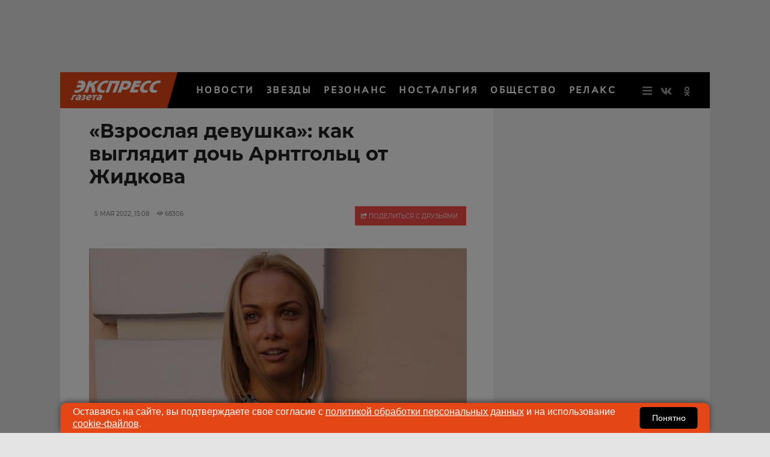

--- FILE ---
content_type: text/html; charset=UTF-8
request_url: https://www.eg.ru/showbusiness/2198172-vzroslaya-devushka-kak-vyglyadit-doch-arntgolc-ot-jidkova/
body_size: 53290
content:
<!DOCTYPE html>
<html lang="ru">
<head>
        <!--script data-cfasync='false' data-mrf-script="garda" data-mrf-dt="1" data-mrf-host="bc.marfeelcache.com" src="https://bc.marfeelcache.com/statics/marfeel/gardac-sync.js"></script-->
        <meta charset="utf-8"/>
    <meta name="viewport" content="width=device-width, initial-scale=1.0"/>
    <title>«Взрослая девушка»: как выглядит дочь Арнтгольц от Жидкова - Экспресс газета</title>

    <meta name="google-site-verification" content="pxvM5FB6ZmYcvfXN33fSoXK_HeXDaMJUanZLUNF-IHQ"/>
    <meta name="yandex-verification" content="f4f63e6be7c4e2ac"/>
    <meta property="aio_appid" content="AIO_57B5B1AA4E01D">
    <meta name="apple-mobile-web-app-capable" content="yes"/>

    <link rel="icon" href="//s1.cdn.eg.ru/upimg/icon/favicon.png" sizes="64x64" type="image/png"/>
    <link rel="apple-touch-icon" href="//s1.cdn.eg.ru/upimg/icon/apple-touch-icon.png"/>
    <link rel="apple-touch-icon" sizes="57x57" href="//s2.cdn.eg.ru/upimg/icon/apple-touch-icon-57x57.png"/>
    <link rel="apple-touch-icon" sizes="72x72" href="//s3.cdn.eg.ru/upimg/icon/apple-touch-icon-72x72.png"/>
    <link rel="apple-touch-icon" sizes="76x76" href="//s4.cdn.eg.ru/upimg/icon/apple-touch-icon-76x76.png"/>
    <link rel="apple-touch-icon" sizes="114x114" href="//s4.cdn.eg.ru/upimg/icon/apple-touch-icon-114x114.png"/>
    <link rel="apple-touch-icon" sizes="120x120" href="//s6.cdn.eg.ru/upimg/icon/apple-touch-icon-120x120.png"/>
    <link rel="apple-touch-icon" sizes="144x144" href="//s7.cdn.eg.ru/upimg/icon/apple-touch-icon-144x144.png"/>
    <link rel="apple-touch-icon" sizes="152x152" href="//s8.cdn.eg.ru/upimg/icon/apple-touch-icon-152x152.png"/>
    <link rel="apple-touch-icon" sizes="180x180" href="//s1.cdn.eg.ru/upimg/icon/apple-touch-icon-180x180.png"/>

    <link rel="preconnect" href="https://adservice.google.com/">
    <link rel="preconnect" href="https://googleads.g.doubleclick.net/">
    <link rel="preconnect" href="https://www.googletagservices.com/">
    <link rel="preconnect" href="https://tpc.googlesyndication.com/">

    <meta property="og:site_name" content="EG.RU">
    <meta name="twitter:card" content="summary_large_image">
    <meta name="twitter:site" content="@ExpressGazeta">
    <meta name="twitter:creator" content="@ExpressGazeta">
    <meta name="twitter:domain" content="eg.ru">
    <meta name="theme-color" content="#eee">
    <style>
        .main2019_footer-collection-item-title {padding-right: 12px;}

        .yadzen_title {color:#999999}

        @media screen and (max-width: 800px) {

            .znamya647148,.znamya647153,.znamya349886 {

                scale: 0.97;
            }

            advertronic-sticker {padding: 15px;}

        .yadzen_title {
            padding-left: 15px;
            padding-right: 15px;
            font-size: 0.9em;
            margin-top: -15px;
        }}

        @media screen and (min-width: 800px) {
            .article_content .znamya_all {
                margin-left: -31px; width:calc(100% + 71px) !important;
            }
        }
       
    </style>



    <!-- advertronic -->
    <link rel="preconnect" href="https://cdn.advertronic.io">
    <link rel="preload" href="https://cdn.advertronic.io/b/6c468c33-0722-4a66-bc3a-cedaa8e90847.json" as="fetch" type="application/json" crossorigin>
    <script src="https://cdn.advertronic.io/j/s.js" type="module" async></script>
    <script>
        (window.advertronic = window.advertronic || {cmd:[]}).cmd.push({
            init:{userId: '6c468c33-0722-4a66-bc3a-cedaa8e90847'}
        });
    </script>
    <!--/ advertronic -->


    
    <!--script src="//p1.ntvk1.ru/nv.js" async></script-->
    <script async src="https://widget.sparrow.ru/js/embed.js"></script>
    <!--script type="text/javascript" src="https://s3.wi-fi.ru/mtt/configs/sites/eg.js" async nocache></script-->


    <!--script src="https://dqwzhseasq.com/script.js"></script-->

    <script type="text/javascript" src="https://code.giraff.io/data/widget-v2_egru.js" async></script>


    
        
        <meta name="robots" content="index, follow">
        <style>#scrollpost2198172 {display:none;}</style>
        <meta property="og:type" content="article">
        <meta property="og:site_name" content="EG.RU">
        <meta class="meta_title" name="mrc__share_title" content="«Взрослая девушка»: как выглядит дочь Арнтгольц от Жидкова">
           <meta class="meta_title" property="og:title" content="«Взрослая девушка»: как выглядит дочь Арнтгольц от Жидкова">
        <meta class="meta_title" name="twitter:title" content="«Взрослая девушка»: как выглядит дочь Арнтгольц от Жидкова">
        <meta name="description" content="Татьяна Арнтгольц и Иван Жидков не сумели сохранить брак, зато постарались даже после развода цивилизованно общаться ради подрастающей дочери Маши. Девочка, к слову, с возрастом все больше стала походить на своего знаменитого отца. ">
        <meta class="meta_desc" name="mrc__share_description" content="Татьяна Арнтгольц и Иван Жидков не сумели сохранить брак, зато постарались даже после развода цивилизованно общаться ради подрастающей дочери Маши. Девочка, к слову, с возрастом все больше стала походить на своего знаменитого отца. ">
        <meta class="meta_desc" property="og:description" content="Татьяна Арнтгольц и Иван Жидков не сумели сохранить брак, зато постарались даже после развода цивилизованно общаться ради подрастающей дочери Маши. Девочка, к слову, с возрастом все больше стала походить на своего знаменитого отца. ">

        <meta class="meta_desc" name="twitter:description" content="Татьяна Арнтгольц и Иван Жидков не сумели сохранить брак, зато постарались даже после развода цивилизованно общаться ради подрастающей дочери Маши. Девочка, к слову, с возрастом все больше стала походить на своего знаменитого отца. ">
        

        <meta class="meta_image" property="og:image" content="https://s2.cdn.eg.ru/wp-content/uploads/2022/05/vzroslaya-devushka-kak-vyglyadit-doch-arntgolc-ot-jidkova112039-1024x512.jpg">
        <link class="meta_image_href" rel="image_src" href="https://s2.cdn.eg.ru/wp-content/uploads/2022/05/vzroslaya-devushka-kak-vyglyadit-doch-arntgolc-ot-jidkova112039-1024x512.jpg">
        <meta class="meta_image" name="twitter:image:src" content="https://s2.cdn.eg.ru/wp-content/uploads/2022/05/vzroslaya-devushka-kak-vyglyadit-doch-arntgolc-ot-jidkova112039-1024x512.jpg">
        <meta property="yandex_recommendations_title" content="«Взрослая девушка»: как выглядит дочь Арнтгольц от Жидкова"/>
<meta property="yandex_recommendations_category" content="ЗВЕЗДЫ"/>
<meta property="yandex_recommendations_image" content="https://s2.cdn.eg.ru/wp-content/uploads/2022/05/vzroslaya-devushka-kak-vyglyadit-doch-arntgolc-ot-jidkova112039-1024x512.jpg"/> 

     
    <meta class="meta_url" property="og:url" content="https://www.eg.ru/showbusiness/2198172-vzroslaya-devushka-kak-vyglyadit-doch-arntgolc-ot-jidkova/">
        <meta class="meta_url" name="twitter:url" content="https://www.eg.ru/showbusiness/2198172-vzroslaya-devushka-kak-vyglyadit-doch-arntgolc-ot-jidkova/">
        <link rel='canonical' href='https://www.eg.ru/showbusiness/2198172-vzroslaya-devushka-kak-vyglyadit-doch-arntgolc-ot-jidkova/'/>
<link rel='amphtml' href='https://www.eg.ru/showbusiness/2198172-vzroslaya-devushka-kak-vyglyadit-doch-arntgolc-ot-jidkova/amp/'/>
<script type="application/ld+json">{
    "@context": "http://schema.org",
    "@type": "NewsArticle",
    "image": "https://www.eg.ru/wp-content/uploads/2022/05/vzroslaya-devushka-kak-vyglyadit-doch-arntgolc-ot-jidkova112039.jpg",
    "name": "«Взрослая девушка»: как выглядит дочь Арнтгольц от Жидкова",
    "headline": "«Взрослая девушка»: как выглядит дочь Арнтгольц от Жидкова",
    "articleBody": "Жидков и Арнтгольц развелись в 2013 году, даже наследница не удержала пару от расставания. После пяти лет брака актер недолго был один. Наладить личную жизнь Ивану удалось с моделью Лилией Соловьевой. В 2017-м артист снова познал радость отцовства. Мальчика счастливые родители назвали Степаном. К сожалению, со второй избранницей Ивану тоже не удалось построить долгоиграющих отношений. Но к чести актера стоит отметить, что даже несмотря на плотный рабочий график, он находит время для встреч с детьми от Арнтгольц и Соловьевой. К примеру, недавно Маша и Степан гуляли вместе с отцом. Фото с любимыми чадами Жидков поделился в личном блоге. «С подростками!» — подписал кадр счастливый артист. Поклонники Ивана пришли в восторг от теплого семейного фото. Особенно народ удивило то, насколько же Маша успела вырасти. Многие фанаты отметили, что девушка с возрастом стала все больше походить на Жидкова. «Ой да, растут детишки быстро»; «Супер!»; «Вау»; «Счастливый папа со своими детками»; «Какая взрослая девушка Мария»; «Мария папина дочь, очень похожа на папу»; «Красивый мужчина, хороший отец»; «Дети очень на вас похожи, вы классные!»; «Умничка, суперпапа! Дочурка все больше и больше становится похожа на папулю», — пишут подписчики звезды. Напомним, дочь Арнтгольц и Жидкова чаще всего живет у бабушки с дедушкой по маминой линии в Калининграде. Актрису часто критиковали за то, что та якобы спихнула наследницу от первого брака на своих родителей. Однако Татьяна сама часто встречается с Машей, вывозя ее на отдых и общаясь наедине. В остальное время Арнтгольц занята семьей. Уже несколько лет знаменитость счастлива в браке со звездой «Кухни» Марком Богатыревым. Поначалу пара скрывала свои отношения, однако постепенно игра в прятки всем надоела. В феврале прошлого года звезда во второй раз стала мамой, родив от мужа сына Данилу.",
    "dateCreated": "2022-05-05T15:08:15+03:00",
    "datePublished": "2022-05-05T15:08:15+03:00",
    "dateModified": "2022-05-05T15:08:15+03:00",
    "author": {
        "@type": "Person",
        "name": "Юлия Раевская"
    },
    "articleSection": "ЗВЕЗДЫ",
    "publisher": {
        "@type": "Organization",
        "name": "Экспресс газета",
        "logo": {
            "@type": "ImageObject",
            "url": "https://www.eg.ru/assets/css/logo160x160.png"
        },
        "address": {
            "@type": "PostalAddress",
            "addressCountry": "RU",
            "postalCode": "127287",
            "addressLocality": "Москва",
            "streetAddress": "Петровско-Разумовский Старый проезд 1/23 строение 1"
        },
        "contactPoint": [
            {
                "@type": "ContactPoint",
                "telephone": "+7-495-7894270",
                "contactType": "customer support"
            }
        ],
        "email": "eg@eg.ru",
        "url": "https://www.eg.ru",
        "sameAs": [
            "https://vk.com/egonline",
            "https://ok.ru/egazeta",
            "https://www.facebook.com/EGonline",
            "https://www.instagram.com/eg.ru_online/",
            "https://twitter.com/ExpressGazeta"
        ]
    },
    "mainEntityOfPage": "https://www.eg.ru/showbusiness/2198172-vzroslaya-devushka-kak-vyglyadit-doch-arntgolc-ot-jidkova/",
    "keywords": [
        "Дети звезд",
        "Иван Жидков",
        "Татьяна Арнтгольц"
    ]
}</script>
    <!--    <link rel="preload" href="/assets/fonts/JTURjIg1_i6t8kCHKm45_dJE3g3D_u50.woff2" as="font"/>-->
    <!--    <link rel="preload" href="/assets/fonts/JTUPjIg1_i6t8kCHKm459WxZYgzz-PZwnCo.woff2" as="font"/>-->
    <!--    <link rel="preload" href="/assets/fonts/JTURjIg1_i6t8kCHKm45_ZpC3g3D_u50.woff2" as="font"/>-->
    <!--    <link rel="preload" href="/assets/fonts/JTUSjIg1_i6t8kCHKm459W1hyzbi.woff2" as="font"/>-->
    <!--    <link rel="preload" href="/assets/fonts/JTURjIg1_i6t8kCHKm45_bZF3g3D_u50.woff2" as="font"/>-->
    <!--    <link rel="preload" href="/assets/fonts/JTURjIg1_i6t8kCHKm45_dJE3gnD_g.woff2" as="font"/>-->
    <!--    <link rel="preload" href="/assets/fonts/JTUPjIg1_i6t8kCHKm459WxZYgzz_PZw.woff2" as="font"/>-->
    <!--    <link rel="preload" href="/assets/fonts/JTURjIg1_i6t8kCHKm45_ZpC3gnD_g.woff2" as="font"/>-->
    <!--    <link rel="preload" href="/assets/fonts/JTURjIg1_i6t8kCHKm45_bZF3gnD_g.woff2" as="font"/>-->
    <!--    <link rel="preload" href="/assets/fonts/JTUSjIg1_i6t8kCHKm459Wlhyw.woff2" as="font"/>-->
    <!--link rel="stylesheet" href="/assets/css/article2020.css"/-->
    <style>/* cyrillic-ext */ @font-face { font-family: 'AstraSans'; src: url(/assets/css/PT-Astra-Sans_Regular.ttf); } @font-face { font-family: 'Montserrat'; font-display: swap; font-style: italic; font-weight: 300; src: local('Montserrat Light Italic'), local('Montserrat-LightItalic'), url(/assets/fonts/JTUPjIg1_i6t8kCHKm459WxZYgzz8fZwnCo.woff2) format('woff2'); unicode-range: U+0460-052F, U+1C80-1C88, U+20B4, U+2DE0-2DFF, U+A640-A69F, U+FE2E-FE2F; } /* cyrillic */ @font-face { font-family: 'Montserrat'; font-display: swap; font-style: italic; font-weight: 300; src: local('Montserrat Light Italic'), local('Montserrat-LightItalic'), url(/assets/fonts/JTUPjIg1_i6t8kCHKm459WxZYgzz-PZwnCo.woff2) format('woff2'); unicode-range: U+0400-045F, U+0490-0491, U+04B0-04B1, U+2116; } /* latin-ext */ @font-face { font-family: 'Montserrat'; font-display: swap; font-style: italic; font-weight: 300; src: local('Montserrat Light Italic'), local('Montserrat-LightItalic'), url(/assets/fonts/JTUPjIg1_i6t8kCHKm459WxZYgzz8vZwnCo.woff2) format('woff2'); unicode-range: U+0100-024F, U+0259, U+1E00-1EFF, U+2020, U+20A0-20AB, U+20AD-20CF, U+2113, U+2C60-2C7F, U+A720-A7FF; } /* latin */ @font-face { font-family: 'Montserrat'; font-display: swap; font-style: italic; font-weight: 300; src: local('Montserrat Light Italic'), local('Montserrat-LightItalic'), url(/assets/fonts/JTUPjIg1_i6t8kCHKm459WxZYgzz_PZw.woff2) format('woff2'); unicode-range: U+0000-00FF, U+0131, U+0152-0153, U+02BB-02BC, U+02C6, U+02DA, U+02DC, U+2000-206F, U+2074, U+20AC, U+2122, U+2191, U+2193, U+2212, U+2215, U+FEFF, U+FFFD; } /* cyrillic-ext */ @font-face { font-family: 'Montserrat'; font-display: swap; font-style: normal; font-weight: 400; src: local('Montserrat Regular'), local('Montserrat-Regular'), url(/assets/fonts/JTUSjIg1_i6t8kCHKm459WRhyzbi.woff2) format('woff2'); unicode-range: U+0460-052F, U+1C80-1C88, U+20B4, U+2DE0-2DFF, U+A640-A69F, U+FE2E-FE2F; } /* cyrillic */ @font-face { font-family: 'Montserrat'; font-display: swap; font-style: normal; font-weight: 400; src: local('Montserrat Regular'), local('Montserrat-Regular'), url(/assets/fonts/JTUSjIg1_i6t8kCHKm459W1hyzbi.woff2) format('woff2'); unicode-range: U+0400-045F, U+0490-0491, U+04B0-04B1, U+2116; } /* latin-ext */ @font-face { font-family: 'Montserrat'; font-display: swap; font-style: normal; font-weight: 400; src: local('Montserrat Regular'), local('Montserrat-Regular'), url(/assets/fonts/JTUSjIg1_i6t8kCHKm459Wdhyzbi.woff2) format('woff2'); unicode-range: U+0100-024F, U+0259, U+1E00-1EFF, U+2020, U+20A0-20AB, U+20AD-20CF, U+2113, U+2C60-2C7F, U+A720-A7FF; } /* latin */ @font-face { font-family: 'Montserrat'; font-display: swap; font-style: normal; font-weight: 400; src: local('Montserrat Regular'), local('Montserrat-Regular'), url(/assets/fonts/JTUSjIg1_i6t8kCHKm459Wlhyw.woff2) format('woff2'); unicode-range: U+0000-00FF, U+0131, U+0152-0153, U+02BB-02BC, U+02C6, U+02DA, U+02DC, U+2000-206F, U+2074, U+20AC, U+2122, U+2191, U+2193, U+2212, U+2215, U+FEFF, U+FFFD; } /* cyrillic-ext */ @font-face { font-family: 'Montserrat'; font-display: swap; font-style: normal; font-weight: 500; src: local('Montserrat Medium'), local('Montserrat-Medium'), url(/assets/fonts/JTURjIg1_i6t8kCHKm45_ZpC3gTD_u50.woff2) format('woff2'); unicode-range: U+0460-052F, U+1C80-1C88, U+20B4, U+2DE0-2DFF, U+A640-A69F, U+FE2E-FE2F; } /* cyrillic */ @font-face { font-family: 'Montserrat'; font-display: swap; font-style: normal; font-weight: 500; src: local('Montserrat Medium'), local('Montserrat-Medium'), url(/assets/fonts/JTURjIg1_i6t8kCHKm45_ZpC3g3D_u50.woff2) format('woff2'); unicode-range: U+0400-045F, U+0490-0491, U+04B0-04B1, U+2116; } /* latin-ext */ @font-face { font-family: 'Montserrat'; font-display: swap; font-style: normal; font-weight: 500; src: local('Montserrat Medium'), local('Montserrat-Medium'), url(/assets/fonts/JTURjIg1_i6t8kCHKm45_ZpC3gfD_u50.woff2) format('woff2'); unicode-range: U+0100-024F, U+0259, U+1E00-1EFF, U+2020, U+20A0-20AB, U+20AD-20CF, U+2113, U+2C60-2C7F, U+A720-A7FF; } /* latin */ @font-face { font-family: 'Montserrat'; font-display: swap; font-style: normal; font-weight: 500; src: local('Montserrat Medium'), local('Montserrat-Medium'), url(/assets/fonts/JTURjIg1_i6t8kCHKm45_ZpC3gnD_g.woff2) format('woff2'); unicode-range: U+0000-00FF, U+0131, U+0152-0153, U+02BB-02BC, U+02C6, U+02DA, U+02DC, U+2000-206F, U+2074, U+20AC, U+2122, U+2191, U+2193, U+2212, U+2215, U+FEFF, U+FFFD; } /* cyrillic-ext */ @font-face { font-family: 'Montserrat'; font-display: swap; font-style: normal; font-weight: 600; src: local('Montserrat SemiBold'), local('Montserrat-SemiBold'), url(/assets/fonts/JTURjIg1_i6t8kCHKm45_bZF3gTD_u50.woff2) format('woff2'); unicode-range: U+0460-052F, U+1C80-1C88, U+20B4, U+2DE0-2DFF, U+A640-A69F, U+FE2E-FE2F; } /* cyrillic */ @font-face { font-family: 'Montserrat'; font-display: swap; font-style: normal; font-weight: 600; src: local('Montserrat SemiBold'), local('Montserrat-SemiBold'), url(/assets/fonts/JTURjIg1_i6t8kCHKm45_bZF3g3D_u50.woff2) format('woff2'); unicode-range: U+0400-045F, U+0490-0491, U+04B0-04B1, U+2116; } /* latin-ext */ @font-face { font-family: 'Montserrat'; font-display: swap; font-style: normal; font-weight: 600; src: local('Montserrat SemiBold'), local('Montserrat-SemiBold'), url(/assets/fonts/JTURjIg1_i6t8kCHKm45_bZF3gfD_u50.woff2) format('woff2'); unicode-range: U+0100-024F, U+0259, U+1E00-1EFF, U+2020, U+20A0-20AB, U+20AD-20CF, U+2113, U+2C60-2C7F, U+A720-A7FF; } /* latin */ @font-face { font-family: 'Montserrat'; font-display: swap; font-style: normal; font-weight: 600; src: local('Montserrat SemiBold'), local('Montserrat-SemiBold'), url(/assets/fonts/JTURjIg1_i6t8kCHKm45_bZF3gnD_g.woff2) format('woff2'); unicode-range: U+0000-00FF, U+0131, U+0152-0153, U+02BB-02BC, U+02C6, U+02DA, U+02DC, U+2000-206F, U+2074, U+20AC, U+2122, U+2191, U+2193, U+2212, U+2215, U+FEFF, U+FFFD; } /* cyrillic-ext */ @font-face { font-family: 'Montserrat'; font-display: swap; font-style: normal; font-weight: 700; src: local('Montserrat Bold'), local('Montserrat-Bold'), url(/assets/fonts/JTURjIg1_i6t8kCHKm45_dJE3gTD_u50.woff2) format('woff2'); unicode-range: U+0460-052F, U+1C80-1C88, U+20B4, U+2DE0-2DFF, U+A640-A69F, U+FE2E-FE2F; } /* cyrillic */ @font-face { font-family: 'Montserrat'; font-display: swap; font-style: normal; font-weight: 700; src: local('Montserrat Bold'), local('Montserrat-Bold'), url(/assets/fonts/JTURjIg1_i6t8kCHKm45_dJE3g3D_u50.woff2) format('woff2'); unicode-range: U+0400-045F, U+0490-0491, U+04B0-04B1, U+2116; } /* latin-ext */ @font-face { font-family: 'Montserrat'; font-display: swap; font-style: normal; font-weight: 700; src: local('Montserrat Bold'), local('Montserrat-Bold'), url(/assets/fonts/JTURjIg1_i6t8kCHKm45_dJE3gfD_u50.woff2) format('woff2'); unicode-range: U+0100-024F, U+0259, U+1E00-1EFF, U+2020, U+20A0-20AB, U+20AD-20CF, U+2113, U+2C60-2C7F, U+A720-A7FF; } /* latin */ @font-face { font-family: 'Montserrat'; font-display: swap; font-style: normal; font-weight: 700; src: local('Montserrat Bold'), local('Montserrat-Bold'), url(/assets/fonts/JTURjIg1_i6t8kCHKm45_dJE3gnD_g.woff2) format('woff2'); unicode-range: U+0000-00FF, U+0131, U+0152-0153, U+02BB-02BC, U+02C6, U+02DA, U+02DC, U+2000-206F, U+2074, U+20AC, U+2122, U+2191, U+2193, U+2212, U+2215, U+FEFF, U+FFFD; } /* cyrillic-ext */ @font-face { font-family: 'Montserrat'; font-display: swap; font-style: normal; font-weight: 800; src: local('Montserrat ExtraBold'), local('Montserrat-ExtraBold'), url(/assets/fonts/JTURjIg1_i6t8kCHKm45_c5H3gTD_u50.woff2) format('woff2'); unicode-range: U+0460-052F, U+1C80-1C88, U+20B4, U+2DE0-2DFF, U+A640-A69F, U+FE2E-FE2F; } /* cyrillic */ @font-face { font-family: 'Montserrat'; font-display: swap; font-style: normal; font-weight: 800; src: local('Montserrat ExtraBold'), local('Montserrat-ExtraBold'), url(/assets/fonts/JTURjIg1_i6t8kCHKm45_c5H3g3D_u50.woff2) format('woff2'); unicode-range: U+0400-045F, U+0490-0491, U+04B0-04B1, U+2116; } @font-face { font-family: 'Montserrat'; font-display: swap; font-style: normal; font-weight: 800; src: local('Montserrat ExtraBold'), local('Montserrat-ExtraBold'), url(/assets/fonts/JTURjIg1_i6t8kCHKm45_c5H3gfD_u50.woff2) format('woff2'); unicode-range: U+0100-024F, U+0259, U+1E00-1EFF, U+2020, U+20A0-20AB, U+20AD-20CF, U+2113, U+2C60-2C7F, U+A720-A7FF; } /* latin */ @font-face { font-family: 'Montserrat'; font-display: swap; font-style: normal; font-weight: 800; src: local('Montserrat ExtraBold'), local('Montserrat-ExtraBold'), url(/assets/fonts/JTURjIg1_i6t8kCHKm45_c5H3gnD_g.woff2) format('woff2'); unicode-range: U+0000-00FF, U+0131, U+0152-0153, U+02BB-02BC, U+02C6, U+02DA, U+02DC, U+2000-206F, U+2074, U+20AC, U+2122, U+2191, U+2193, U+2212, U+2215, U+FEFF, U+FFFD; } /* cyrillic-ext */ @font-face { font-family: 'Montserrat'; font-display: swap; font-style: normal; font-weight: 900; src: local('Montserrat Black'), local('Montserrat-Black'), url(/assets/fonts/JTURjIg1_i6t8kCHKm45_epG3gTD_u50.woff2) format('woff2'); unicode-range: U+0460-052F, U+1C80-1C88, U+20B4, U+2DE0-2DFF, U+A640-A69F, U+FE2E-FE2F; } /* cyrillic */ @font-face { font-family: 'Montserrat'; font-display: swap; font-style: normal; font-weight: 900; src: local('Montserrat Black'), local('Montserrat-Black'), url(/assets/fonts/JTURjIg1_i6t8kCHKm45_epG3g3D_u50.woff2) format('woff2'); unicode-range: U+0400-045F, U+0490-0491, U+04B0-04B1, U+2116; } /* latin-ext */ @font-face { font-family: 'Montserrat'; font-display: swap; font-style: normal; font-weight: 900; src: local('Montserrat Black'), local('Montserrat-Black'), url(/assets/fonts/JTURjIg1_i6t8kCHKm45_epG3gfD_u50.woff2) format('woff2'); unicode-range: U+0100-024F, U+0259, U+1E00-1EFF, U+2020, U+20A0-20AB, U+20AD-20CF, U+2113, U+2C60-2C7F, U+A720-A7FF; } /* latin */ @font-face { font-family: 'Montserrat'; font-display: swap; font-style: normal; font-weight: 900; src: local('Montserrat Black'), local('Montserrat-Black'), url(/assets/fonts/JTURjIg1_i6t8kCHKm45_epG3gnD_g.woff2) format('woff2'); unicode-range: U+0000-00FF, U+0131, U+0152-0153, U+02BB-02BC, U+02C6, U+02DA, U+02DC, U+2000-206F, U+2074, U+20AC, U+2122, U+2191, U+2193, U+2212, U+2215, U+FEFF, U+FFFD; } .fb_iframe_widget { padding-bottom: 40px !important; } hr { border: none; height: 1px; /* Set the hr color */ color: #e1e1e1; /* old IE */ background-color: #e1e1e1; /* Modern Browsers */ } .mobile-menu_inner { display: none; } .post-article_to-top { display: block; position: fixed; right: 25px; bottom: 60px; height: 40px; width: 40px; background-color: rgba(0, 0, 0, 0.7); border-radius: 4px; color: #fff; font-size: 20px; line-height: 40px; text-align: center; text-decoration: none; z-index: 200; } #header { display: none; } #header.active { display: block; } .article_title, .article_content h1 { font-size: 32px; line-height: 38px; } .widgeteg { clear: both; } .widgeteg { width: 300px; } @media (max-width: 600px) { .widgeteg { width: 100%; } } .widgeteg_right { margin-top: 8px; margin-left: 20px; margin-right: -30px; margin-bottom: 20px; padding: 13px; float: right; border-top: 1px solid #e1e1e1; border-bottom: 1px solid #e1e1e1; } .widgeteg_left { margin-top: 8px; margin-right: 20px; margin-left: -30px; margin-bottom: 20px; padding: 13px; float: left; border-top: 1px solid #e1e1e1; border-bottom: 1px solid #e1e1e1; } .widgeteg_more { margin-top: 0px; font-size: 10px; padding-bottom: 7px; text-transform: uppercase; color: #222222; font-weight: 500; font-family: "Montserrat", "Tahoma", san-serif; } .widgeteg_link { line-height: 17px; display: block; margin-top: -5px; font-size: 14px; padding-bottom: 7px; color: #ed1c24; font-weight: 600; font-family: "Montserrat", "Tahoma", san-serif; text-decoration: none; } .widgeteg_link:hover { text-decoration: underline; } span.widgeteg_link:hover { text-decoration: none; } .widgeteg_lead { line-height: 16px; margin-top: 7px; font-size: 12px; padding-bottom: 2px; color: #222222; font-weight: 400; font-family: "Montserrat", "Tahoma", san-serif; text-decoration: none; } .sr-only { position: absolute; width: 1px; height: 1px; padding: 0; margin: -1px; overflow: hidden; clip: rect(0, 0, 0, 0); border: 0 } .sr-only-focusable:active, .sr-only-focusable:focus { position: static; width: auto; height: auto; margin: 0; overflow: visible; clip: auto } html, body { height: 100% } *, *:before, *:after { -webkit-box-sizing: border-box; -moz-box-sizing: border-box; box-sizing: border-box } html, body { font-size: 100% } body { background: #fff; color: #222; cursor: auto; font-family: "Helvetica Neue", Helvetica, Montserrat, Arial,  san-serif; font-style: normal; font-weight: normal; line-height: 1.5; margin: 0; padding: 0; position: relative } a:hover { cursor: pointer } img { max-width: 100%; height: auto } .left { float: left !important } .right { float: right !important } .clearfix:before, .clearfix:after { content: " "; display: table } .clearfix:after { clear: both } .hide { display: none } .invisible { visibility: hidden } .antialiased { -webkit-font-smoothing: antialiased; -moz-osx-font-smoothing: grayscale } img { display: inline-block; vertical-align: middle } textarea { height: auto; min-height: 50px } select { width: 100% } .row { margin: 0 auto; max-width: 67.5rem; width: 100% } .row:before, .row:after { content: " "; display: table; height: 0px; } .row:after { clear: both } .row.collapse > .column, .row.collapse > .columns { padding-left: 0; padding-right: 0 } .row.collapse .row { margin-left: 0; margin-right: 0 } .row .row { margin: 0 -0.9375rem; max-width: none; width: auto } .row .row:before, .row .row:after { content: " "; display: table } .row .row:after { clear: both } .row .row.collapse { margin: 0; max-width: none; width: auto } .row .row.collapse:before, .row .row.collapse:after { content: " "; display: table } .row .row.collapse:after { clear: both } .column, .columns { padding-left: 0.9375rem; padding-right: 0.9375rem; width: 100%; float: left } .column + .column:last-child, .columns + .column:last-child, .column + .columns:last-child, .columns + .columns:last-child { float: right } .column + .column.end, .columns + .column.end, .column + .columns.end, .columns + .columns.end { float: left } @media only screen { .column, .columns { position: relative; padding-left: 0.9375rem; padding-right: 0.9375rem; float: left } .column.small-centered, .columns.small-centered { margin-left: auto; margin-right: auto; float: none } .column.small-uncentered, .columns.small-uncentered { float: left; margin-left: 0; margin-right: 0 } .column.small-centered:last-child, .columns.small-centered:last-child { float: none } .column.small-uncentered:last-child, .columns.small-uncentered:last-child { float: left } .column.small-uncentered.opposite, .columns.small-uncentered.opposite { float: right } .row.small-collapse > .column, .row.small-collapse > .columns { padding-left: 0; padding-right: 0 } .row.small-collapse .row { margin-left: 0; margin-right: 0 } .row.small-uncollapse > .column, .row.small-uncollapse > .columns { padding-left: 0.9375rem; padding-right: 0.9375rem; float: left } .small-1 { width: 8.33333% } .small-2 { width: 16.66667% } .small-3 { width: 25% } .small-4 { width: 33.33333% } .small-5 { width: 41.66667% } .small-6 { width: 50% } .small-7 { width: 58.33333% } .small-8 { width: 66.66667% } .small-9 { width: 75% } .small-10 { width: 83.33333% } .small-11 { width: 91.66667% } .small-12 { width: 100% } } @media only screen and (min-width: 30.0625em) { .column, .columns { position: relative; padding-left: 0.9375rem; padding-right: 0.9375rem; float: left } .medium-1 { width: 8.33333% } .medium-2 { width: 16.66667% } .medium-3 { width: 25% } .medium-4 { width: 33.33333% } .medium-5 { width: 41.66667% } .medium-6 { width: 50% } .medium-7 { width: 58.33333% } .medium-8 { width: 66.66667% } .medium-9 { width: 75% } .medium-10 { width: 83.33333% } .medium-11 { width: 91.66667% } .medium-12 { width: 100% } .medium-reset-order { float: left; left: auto; margin-left: 0; margin-right: 0; right: auto } .column.medium-centered, .columns.medium-centered { margin-left: auto; margin-right: auto; float: none } .column.medium-uncentered, .columns.medium-uncentered { float: left; margin-left: 0; margin-right: 0 } .column.medium-centered:last-child, .columns.medium-centered:last-child { float: none } .column.medium-uncentered:last-child, .columns.medium-uncentered:last-child { float: left } .column.medium-uncentered.opposite, .columns.medium-uncentered.opposite { float: right } .row.medium-collapse > .column, .row.medium-collapse > .columns { padding-left: 0; padding-right: 0 } .row.medium-collapse .row { margin-left: 0; margin-right: 0 } .row.medium-uncollapse > .column, .row.medium-uncollapse > .columns { padding-left: 0.9375rem; padding-right: 0.9375rem; float: left } } @media only screen and (min-width: 51.3125em) { .column, .columns { position: relative; padding-left: 0.9375rem; padding-right: 0.9375rem; float: left } .large-1 { width: 8.33333% } .large-2 { width: 16.66667% } .large-3 { width: 25% } .large-4 { width: 33.33333% } .large-5 { width: 41.66667% } .large-6 { width: 50% } .large-7 { width: 58.33333% } .large-8 { width: 66.66667% } .large-9 { width: 75% } .large-10 { width: 83.33333% } .large-11 { width: 91.66667% } .large-12 { width: 100% } .large-reset-order { float: left; left: auto; margin-left: 0; margin-right: 0; right: auto } .column.large-centered, .columns.large-centered { margin-left: auto; margin-right: auto; float: none } .column.large-uncentered, .columns.large-uncentered { float: left; margin-left: 0; margin-right: 0 } .column.large-centered:last-child, .columns.large-centered:last-child { float: none } .column.large-uncentered:last-child, .columns.large-uncentered:last-child { float: left } .column.large-uncentered.opposite, .columns.large-uncentered.opposite { float: right } .row.large-collapse > .column, .row.large-collapse > .columns { padding-left: 0; padding-right: 0 } .row.large-collapse .row { margin-left: 0; margin-right: 0 } .row.large-uncollapse > .column, .row.large-uncollapse > .columns { padding-left: 0.9375rem; padding-right: 0.9375rem; float: left } } @media only screen and (min-width: 56.3125em) { .column, .columns { position: relative; padding-left: 0.9375rem; padding-right: 0.9375rem; float: left } .xlarge-1 { width: 8.33333% } .xlarge-2 { width: 16.66667% } .xlarge-3 { width: 25% } .xlarge-4 { width: 33.33333% } .xlarge-5 { width: 41.66667% } .xlarge-6 { width: 50% } .xlarge-7 { width: 58.33333% } .xlarge-8 { width: 66.66667% } .xlarge-9 { width: 75% } .xlarge-10 { width: 83.33333% } .xlarge-11 { width: 91.66667% } .xlarge-12 { width: 100% } .column.xlarge-centered, .columns.xlarge-centered { margin-left: auto; margin-right: auto; float: none } .column.xlarge-uncentered, .columns.xlarge-uncentered { float: left; margin-left: 0; margin-right: 0 } .column.xlarge-centered:last-child, .columns.xlarge-centered:last-child { float: none } .column.xlarge-uncentered:last-child, .columns.xlarge-uncentered:last-child { float: left } .column.xlarge-uncentered.opposite, .columns.xlarge-uncentered.opposite { float: right } .row.xlarge-collapse > .column, .row.xlarge-collapse > .columns { padding-left: 0; padding-right: 0 } .row.xlarge-collapse .row { margin-left: 0; margin-right: 0 } .row.xlarge-uncollapse > .column, .row.xlarge-uncollapse > .columns { padding-left: 0.9375rem; padding-right: 0.9375rem; float: left } } @media only screen and (min-width: 67.5625em) { .column, .columns { position: relative; padding-left: 0.9375rem; padding-right: 0.9375rem; float: left } .xxlarge-1 { width: 8.33333% } .xxlarge-2 { width: 16.66667% } .xxlarge-3 { width: 25% } .xxlarge-4 { width: 33.33333% } .xxlarge-5 { width: 41.66667% } .xxlarge-6 { width: 50% } .xxlarge-7 { width: 58.33333% } .xxlarge-8 { width: 66.66667% } .xxlarge-9 { width: 75% } .xxlarge-10 { width: 83.33333% } .xxlarge-11 { width: 91.66667% } .xxlarge-12 { width: 100% } .column.xxlarge-centered, .columns.xxlarge-centered { margin-left: auto; margin-right: auto; float: none } .column.xxlarge-uncentered, .columns.xxlarge-uncentered { float: left; margin-left: 0; margin-right: 0 } .column.xxlarge-centered:last-child, .columns.xxlarge-centered:last-child { float: none } .column.xxlarge-uncentered:last-child, .columns.xxlarge-uncentered:last-child { float: left } .column.xxlarge-uncentered.opposite, .columns.xxlarge-uncentered.opposite { float: right } .row.xxlarge-collapse > .column, .row.xxlarge-collapse > .columns { padding-left: 0; padding-right: 0 } .row.xxlarge-collapse .row { margin-left: 0; margin-right: 0 } .row.xxlarge-uncollapse > .column, .row.xxlarge-uncollapse > .columns { padding-left: 0.9375rem; padding-right: 0.9375rem; float: left } } @media only screen { .show-for-small-only, .show-for-small-up, .show-for-small, .show-for-small-down, .hide-for-medium-only, .hide-for-medium-up, .hide-for-medium, .show-for-medium-down, .hide-for-large-only, .hide-for-large-up, .hide-for-large, .show-for-large-down, .hide-for-xlarge-only, .hide-for-xlarge-up, .hide-for-xlarge, .show-for-xlarge-down, .hide-for-xxlarge-only, .hide-for-xxlarge-up, .hide-for-xxlarge, .show-for-xxlarge-down { display: inherit !important } .hide-for-small-only, .hide-for-small-up, .hide-for-small, .hide-for-small-down, .show-for-medium-only, .show-for-medium-up, .show-for-medium, .hide-for-medium-down, .show-for-large-only, .show-for-large-up, .show-for-large, .hide-for-large-down, .show-for-xlarge-only, .show-for-xlarge-up, .show-for-xlarge, .hide-for-xlarge-down, .show-for-xxlarge-only, .show-for-xxlarge-up, .show-for-xxlarge, .hide-for-xxlarge-down { display: none !important } .visible-for-small-only, .visible-for-small-up, .visible-for-small, .visible-for-small-down, .hidden-for-medium-only, .hidden-for-medium-up, .hidden-for-medium, .visible-for-medium-down, .hidden-for-large-only, .hidden-for-large-up, .hidden-for-large, .visible-for-large-down, .hidden-for-xlarge-only, .hidden-for-xlarge-up, .hidden-for-xlarge, .visible-for-xlarge-down, .hidden-for-xxlarge-only, .hidden-for-xxlarge-up, .hidden-for-xxlarge, .visible-for-xxlarge-down { position: static !important; height: auto; width: auto; overflow: visible; clip: auto } .hidden-for-small-only, .hidden-for-small-up, .hidden-for-small, .hidden-for-small-down, .visible-for-medium-only, .visible-for-medium-up, .visible-for-medium, .hidden-for-medium-down, .visible-for-large-only, .visible-for-large-up, .visible-for-large, .hidden-for-large-down, .visible-for-xlarge-only, .visible-for-xlarge-up, .visible-for-xlarge, .hidden-for-xlarge-down, .visible-for-xxlarge-only, .visible-for-xxlarge-up, .visible-for-xxlarge, .hidden-for-xxlarge-down { clip: rect(1px, 1px, 1px, 1px); height: 1px; overflow: hidden; position: absolute !important; width: 1px } } @media only screen and (min-width: 30.0625em) { .hide-for-small-only, .show-for-small-up, .hide-for-small, .hide-for-small-down, .show-for-medium-only, .show-for-medium-up, .show-for-medium, .show-for-medium-down, .hide-for-large-only, .hide-for-large-up, .hide-for-large, .show-for-large-down, .hide-for-xlarge-only, .hide-for-xlarge-up, .hide-for-xlarge, .show-for-xlarge-down, .hide-for-xxlarge-only, .hide-for-xxlarge-up, .hide-for-xxlarge, .show-for-xxlarge-down { display: inherit !important } .show-for-small-only, .hide-for-small-up, .show-for-small, .show-for-small-down, .hide-for-medium-only, .hide-for-medium-up, .hide-for-medium, .hide-for-medium-down, .show-for-large-only, .show-for-large-up, .show-for-large, .hide-for-large-down, .show-for-xlarge-only, .show-for-xlarge-up, .show-for-xlarge, .hide-for-xlarge-down, .show-for-xxlarge-only, .show-for-xxlarge-up, .show-for-xxlarge, .hide-for-xxlarge-down { display: none !important } .hidden-for-small-only, .visible-for-small-up, .hidden-for-small, .hidden-for-small-down, .visible-for-medium-only, .visible-for-medium-up, .visible-for-medium, .visible-for-medium-down, .hidden-for-large-only, .hidden-for-large-up, .hidden-for-large, .visible-for-large-down, .hidden-for-xlarge-only, .hidden-for-xlarge-up, .hidden-for-xlarge, .visible-for-xlarge-down, .hidden-for-xxlarge-only, .hidden-for-xxlarge-up, .hidden-for-xxlarge, .visible-for-xxlarge-down { position: static !important; height: auto; width: auto; overflow: visible; clip: auto } .visible-for-small-only, .hidden-for-small-up, .visible-for-small, .visible-for-small-down, .hidden-for-medium-only, .hidden-for-medium-up, .hidden-for-medium, .hidden-for-medium-down, .visible-for-large-only, .visible-for-large-up, .visible-for-large, .hidden-for-large-down, .visible-for-xlarge-only, .visible-for-xlarge-up, .visible-for-xlarge, .hidden-for-xlarge-down, .visible-for-xxlarge-only, .visible-for-xxlarge-up, .visible-for-xxlarge, .hidden-for-xxlarge-down { clip: rect(1px, 1px, 1px, 1px); height: 1px; overflow: hidden; position: absolute !important; width: 1px } } @media only screen and (min-width: 51.3125em) { .hide-for-small-only, .show-for-small-up, .hide-for-small, .hide-for-small-down, .hide-for-medium-only, .show-for-medium-up, .hide-for-medium, .hide-for-medium-down, .show-for-large-only, .show-for-large-up, .show-for-large, .show-for-large-down, .hide-for-xlarge-only, .hide-for-xlarge-up, .hide-for-xlarge, .show-for-xlarge-down, .hide-for-xxlarge-only, .hide-for-xxlarge-up, .hide-for-xxlarge, .show-for-xxlarge-down { display: inherit !important } .show-for-small-only, .hide-for-small-up, .show-for-small, .show-for-small-down, .show-for-medium-only, .hide-for-medium-up, .show-for-medium, .show-for-medium-down, .hide-for-large-only, .hide-for-large-up, .hide-for-large, .hide-for-large-down, .show-for-xlarge-only, .show-for-xlarge-up, .show-for-xlarge, .hide-for-xlarge-down, .show-for-xxlarge-only, .show-for-xxlarge-up, .show-for-xxlarge, .hide-for-xxlarge-down { display: none !important } .hidden-for-small-only, .visible-for-small-up, .hidden-for-small, .hidden-for-small-down, .hidden-for-medium-only, .visible-for-medium-up, .hidden-for-medium, .hidden-for-medium-down, .visible-for-large-only, .visible-for-large-up, .visible-for-large, .visible-for-large-down, .hidden-for-xlarge-only, .hidden-for-xlarge-up, .hidden-for-xlarge, .visible-for-xlarge-down, .hidden-for-xxlarge-only, .hidden-for-xxlarge-up, .hidden-for-xxlarge, .visible-for-xxlarge-down { position: static !important; height: auto; width: auto; overflow: visible; clip: auto } .visible-for-small-only, .hidden-for-small-up, .visible-for-small, .visible-for-small-down, .visible-for-medium-only, .hidden-for-medium-up, .visible-for-medium, .visible-for-medium-down, .hidden-for-large-only, .hidden-for-large-up, .hidden-for-large, .hidden-for-large-down, .visible-for-xlarge-only, .visible-for-xlarge-up, .visible-for-xlarge, .hidden-for-xlarge-down, .visible-for-xxlarge-only, .visible-for-xxlarge-up, .visible-for-xxlarge, .hidden-for-xxlarge-down { clip: rect(1px, 1px, 1px, 1px); height: 1px; overflow: hidden; position: absolute !important; width: 1px } } @media only screen and (min-width: 56.3125em) { .hide-for-small-only, .show-for-small-up, .hide-for-small, .hide-for-small-down, .hide-for-medium-only, .show-for-medium-up, .hide-for-medium, .hide-for-medium-down, .hide-for-large-only, .show-for-large-up, .hide-for-large, .hide-for-large-down, .show-for-xlarge-only, .show-for-xlarge-up, .show-for-xlarge, .show-for-xlarge-down, .hide-for-xxlarge-only, .hide-for-xxlarge-up, .hide-for-xxlarge, .show-for-xxlarge-down { display: inherit !important } .show-for-small-only, .hide-for-small-up, .show-for-small, .show-for-small-down, .show-for-medium-only, .hide-for-medium-up, .show-for-medium, .show-for-medium-down, .show-for-large-only, .hide-for-large-up, .show-for-large, .show-for-large-down, .hide-for-xlarge-only, .hide-for-xlarge-up, .hide-for-xlarge, .hide-for-xlarge-down, .show-for-xxlarge-only, .show-for-xxlarge-up, .show-for-xxlarge, .hide-for-xxlarge-down { display: none !important } .hidden-for-small-only, .visible-for-small-up, .hidden-for-small, .hidden-for-small-down, .hidden-for-medium-only, .visible-for-medium-up, .hidden-for-medium, .hidden-for-medium-down, .hidden-for-large-only, .visible-for-large-up, .hidden-for-large, .hidden-for-large-down, .visible-for-xlarge-only, .visible-for-xlarge-up, .visible-for-xlarge, .visible-for-xlarge-down, .hidden-for-xxlarge-only, .hidden-for-xxlarge-up, .hidden-for-xxlarge, .visible-for-xxlarge-down { position: static !important; height: auto; width: auto; overflow: visible; clip: auto } .visible-for-small-only, .hidden-for-small-up, .visible-for-small, .visible-for-small-down, .visible-for-medium-only, .hidden-for-medium-up, .visible-for-medium, .visible-for-medium-down, .visible-for-large-only, .hidden-for-large-up, .visible-for-large, .visible-for-large-down, .hidden-for-xlarge-only, .hidden-for-xlarge-up, .hidden-for-xlarge, .hidden-for-xlarge-down, .visible-for-xxlarge-only, .visible-for-xxlarge-up, .visible-for-xxlarge, .hidden-for-xxlarge-down { clip: rect(1px, 1px, 1px, 1px); height: 1px; overflow: hidden; position: absolute !important; width: 1px } } @media only screen and (min-width: 67.5625em) { .hide-for-small-only, .show-for-small-up, .hide-for-small, .hide-for-small-down, .hide-for-medium-only, .show-for-medium-up, .hide-for-medium, .hide-for-medium-down, .hide-for-large-only, .show-for-large-up, .hide-for-large, .hide-for-large-down, .hide-for-xlarge-only, .show-for-xlarge-up, .hide-for-xlarge, .hide-for-xlarge-down, .show-for-xxlarge-only, .show-for-xxlarge-up, .show-for-xxlarge, .show-for-xxlarge-down { display: inherit !important } .show-for-small-only, .hide-for-small-up, .show-for-small, .show-for-small-down, .show-for-medium-only, .hide-for-medium-up, .show-for-medium, .show-for-medium-down, .show-for-large-only, .hide-for-large-up, .show-for-large, .show-for-large-down, .show-for-xlarge-only, .hide-for-xlarge-up, .show-for-xlarge, .show-for-xlarge-down, .hide-for-xxlarge-only, .hide-for-xxlarge-up, .hide-for-xxlarge, .hide-for-xxlarge-down { display: none !important } .hidden-for-small-only, .visible-for-small-up, .hidden-for-small, .hidden-for-small-down, .hidden-for-medium-only, .visible-for-medium-up, .hidden-for-medium, .hidden-for-medium-down, .hidden-for-large-only, .visible-for-large-up, .hidden-for-large, .hidden-for-large-down, .hidden-for-xlarge-only, .visible-for-xlarge-up, .hidden-for-xlarge, .hidden-for-xlarge-down, .visible-for-xxlarge-only, .visible-for-xxlarge-up, .visible-for-xxlarge, .visible-for-xxlarge-down { position: static !important; height: auto; width: auto; overflow: visible; clip: auto } .visible-for-small-only, .hidden-for-small-up, .visible-for-small, .visible-for-small-down, .visible-for-medium-only, .hidden-for-medium-up, .visible-for-medium, .visible-for-medium-down, .visible-for-large-only, .hidden-for-large-up, .visible-for-large, .visible-for-large-down, .visible-for-xlarge-only, .hidden-for-xlarge-up, .visible-for-xlarge, .visible-for-xlarge-down, .hidden-for-xxlarge-only, .hidden-for-xxlarge-up, .hidden-for-xxlarge, .hidden-for-xxlarge-down { clip: rect(1px, 1px, 1px, 1px); height: 1px; overflow: hidden; position: absolute !important; width: 1px } } .show-for-landscape, .hide-for-portrait { display: inherit !important } .hide-for-landscape, .show-for-portrait { display: none !important } table.hide-for-landscape, table.show-for-portrait { display: table !important } thead.hide-for-landscape, thead.show-for-portrait { display: table-header-group !important } tbody.hide-for-landscape, tbody.show-for-portrait { display: table-row-group !important } tr.hide-for-landscape, tr.show-for-portrait { display: table-row !important } td.hide-for-landscape, td.show-for-portrait, th.hide-for-landscape, th.show-for-portrait { display: table-cell !important } @media only screen and (orientation: landscape) { .show-for-landscape, .hide-for-portrait { display: inherit !important } .hide-for-landscape, .show-for-portrait { display: none !important } table.show-for-landscape, table.hide-for-portrait { display: table !important } thead.show-for-landscape, thead.hide-for-portrait { display: table-header-group !important } tbody.show-for-landscape, tbody.hide-for-portrait { display: table-row-group !important } tr.show-for-landscape, tr.hide-for-portrait { display: table-row !important } td.show-for-landscape, td.hide-for-portrait, th.show-for-landscape, th.hide-for-portrait { display: table-cell !important } } @media only screen and (orientation: portrait) { .show-for-portrait, .hide-for-landscape { display: inherit !important } .hide-for-portrait, .show-for-landscape { display: none !important } } .show-for-touch { display: none !important } .hide-for-touch { display: inherit !important } .touch .show-for-touch { display: inherit !important } .touch .hide-for-touch { display: none !important } table.hide-for-touch { display: table !important } .touch table.show-for-touch { display: table !important } thead.hide-for-touch { display: table-header-group !important } .touch thead.show-for-touch { display: table-header-group !important } tbody.hide-for-touch { display: table-row-group !important } .touch tbody.show-for-touch { display: table-row-group !important } tr.hide-for-touch { display: table-row !important } .touch tr.show-for-touch { display: table-row !important } td.hide-for-touch { display: table-cell !important } .touch td.show-for-touch { display: table-cell !important } th.hide-for-touch { display: table-cell !important } .touch th.show-for-touch { display: table-cell !important } .show-for-sr { clip: rect(1px, 1px, 1px, 1px); height: 1px; overflow: hidden; position: absolute !important; width: 1px } .show-on-focus { clip: rect(1px, 1px, 1px, 1px); height: 1px; overflow: hidden; position: absolute !important; width: 1px } .show-on-focus:focus, .show-on-focus:active { position: static !important; height: auto; width: auto; overflow: visible; clip: auto } .print-only, .show-for-print { display: none !important } @media print { .print-only, .show-for-print { display: block !important } .hide-on-print, .hide-for-print { display: none !important } table.show-for-print { display: table !important } thead.show-for-print { display: table-header-group !important } tbody.show-for-print { display: table-row-group !important } tr.show-for-print { display: table-row !important } td.show-for-print { display: table-cell !important } th.show-for-print { display: table-cell !important } } html, body, div, span, applet, object, iframe, h1, h2, h3, h4, h5, h6, p, blockquote, pre, a, abbr, acronym, address, big, cite, code, del, dfn, em, img, ins, kbd, q, s, samp, small, strike, strong, sub, sup, tt, var, b, u, i, center, dl, dt, dd, ol, ul, li, fieldset, form, label, legend, table, caption, tbody, tfoot, thead, tr, th, td, article, aside, canvas, details, embed, figure, figcaption, footer, header, hgroup, menu, nav, output, ruby, section, summary, time, mark, audio, video { margin: 0; padding: 0; border: 0; -webkit-box-sizing: border-box; -moz-box-sizing: border-box; box-sizing: border-box } article, aside, details, figcaption, figure, footer, header, hgroup, menu, nav, section { display: block } html { font-size: 16px } body { background: #e4e4e4; color: #333; font-family: "Montserrat", "Tahoma", san-serif; line-height: 1.3 } a { color: inherit } .site-wrapper { overflow: hidden } .page-wrapper { margin: auto; max-width: 1080px; background: #fff } .text-centered { text-align: center } h1 a, h2 a, h3 a { text-decoration: none } .eg-bn { margin-bottom: 20px } .fixed-me-parent { clear: both } .end-of-post { height: 0px; clear: both } .page-title { margin-bottom: 25px; font-size: 25px } .page-header { position: relative; margin-bottom: 25px; height: 82px; /* border-bottom: 1px solid #dadada;*/ } .page-header_wrapper { height: 95px; padding-top: 15px; } .page-header_logo { display: block; position: absolute; left: 6px; top: 10px; height: 51px; width: 160px; background: url("/assets/css/express-gazeta.svg"); background-size: contain; background-repeat: no-repeat; text-indent: -999px; overflow: hidden } .page-header_search { display: block; position: absolute; top: 5px; right: 15px; height: 60px; width: 60px } .page-header_search-body { display: none; position: absolute; top: 10px; right: 60px; height: 40px; width: 465px; background: #F5F5F5 } .page-header_search-body .fa { float: right; height: 40px; width: 50px; color: #b2b2b2; font-size: 20px; line-height: 35px; text-align: center } .page-header_search-text { display: block; float: left; padding-left: 20px; height: 40px; width: 415px; background: #F5F5F5; border: none } .page-header_search-btn { position: absolute; top: 0; right: 0; height: 60px; width: 60px; font-size: 22px; line-height: 55px; text-align: center } .page-header_search-btn .fa { cursor: pointer } .page-header_search-btn .fa-times { display: none } .page-header_search-btn.active .fa-search { display: none } .page-header_search-btn.active .fa-times { display: inline-block } .page-header_bottom { margin-bottom: 30px } .page-header_currency { float: left; margin-left: 12px; padding: 5px 0; height: 40px; color: #484848; font-family: "Montserrat",  san-serif; font-size: 19px; font-weight: bold; line-height: 30px } .page-header_currency:first-child { margin-left: 40px; } .page-header_currency .fa-eur, .page-header_currency .fa-usd { color: #b0b0b0; font-size: 19px; line-height: 28px; text-align: center } .page-header_currency .fa-angle-up, .page-header_currency .fa-angle-down { margin-left: 5px } .page-header_currency .fa-angle-down { color: #ed1c24 } .page-header_currency .fa-angle-up { color: #44b976 } .page-header_social { margin-left: 12px; padding: 5px 0; height: 40px; color: #484848; font-family: "Montserrat",  san-serif; font-size: 14px; font-weight: 500; line-height: 30px } .page-header_social .fa { height: 30px; width: 30px; border: 1px solid #b0b0b0; border-radius: 50%; color: #b0b0b0; font-size: 16px; line-height: 28px; text-align: center; transition: all 200ms ease-out } .page-header_social .fa:hover { color: #fff } .page-header_social .fa-twitter:hover { background: #00a2f5; border: 1px solid #00a2f5 } .page-header_social .fa-facebook:hover { background: #23599b; border: 1px solid #23599b } .page-header_social .fa-vk:hover { background: #5184ab; border: 1px solid #5184ab } .page-header_button { display: inline-block; height: 40px; width: 195px; border: 1px solid #dcdcdc; color: #8f8f8f; font-family: "Montserrat",  san-serif; font-size: 14px; font-weight: 500; line-height: 38px; text-align: center; text-decoration: none; text-transform: uppercase; transition: all 200ms ease-out } .page-header_button.active { border: 1px solid #ed1c24; color: #ed1c24 } .page-header_button:hover { background: #ed1c24; border: 1px solid #ed1c24; color: #fff } @media only screen and (min-width: 56.25em) { .page-header.fixhead { max-width: 1080px; width: 100%; background: #fff; transition: all 300ms ease-out } .page-header.fixhead.active { position: fixed; top: 0; left: 0; right: 0; margin: auto; height: 50px; z-index: 100; } .page-header.fixhead.active .page-header_logo { height: 30px; width: 96px; transition: all 300ms ease-out } .page-header.fixhead.active .main-menu { padding-top: 17px; transition: all 300ms ease-out } .page-header.fixhead.active .page-header_search-btn, .page-header.fixhead.active .page-header_search { height: 40px; width: 40px; transition: all 300ms ease-out } .page-header.fixhead.active .page-header_search-btn { line-height: 35px; transition: all 300ms ease-out } .page-header.fixhead.active .page-header_search-body { top: 0; transition: all 300ms ease-out } } @media only screen and (max-width: 56.25em) and (min-width: 30em) { .page-header_logo { position: static; margin: 6px auto } .page-header_currency .fa-eur, .page-header_currency .fa-usd { margin-right: 2px } } @media only screen and (max-width: 30em) { .page-header_button { padding: 0 20px; width: auto; font-size: 12px } .page-header_button .fa-home { font-size: 24px; vertical-align: middle } .page-header_logo { position: static; margin: 6px auto } } .slideshow:before, .slideshow:after { content: " "; display: table } .slideshow:after { clear: both } .slideshow_wrapper { margin-bottom: 25px; min-height: 640px; background: #23475F url("../images/carousel2.jpg") center top no-repeat } .page-footer { padding-top: 30px; padding-bottom: 30px; background: #2d3e50; color: #fff; font-size: 12px } .article_premium-meta { position: absolute; bottom: 0px; left: 0; right: 0; color: #fff; text-align: left; } .article_premium-rubr { display: inline-block; padding: 0 15px; height: 25px; border: 1px solid #fff; font-family: "Montserrat",  san-serif; font-size: 10px; line-height: 25px; text-decoration: none; text-transform: uppercase } .article_premium-title { margin-left: 17.7%; margin-bottom: 30px; max-width: 700px; font-weight: bold; font-size: 42px; line-height: 48px; padding-left: 30px; padding-right: 8%; border-left: 3px solid white; } .article_title { margin-bottom: 10px; color: #222222; font-size: 32px; font-weight: 700; } .article_subtitle { margin-bottom: 20px; font-size: 18px; font-weight: bold } .article_content { font-family: "Montserrat",  san-serif; font-size: 16px; line-height: 21px; } .article_content p, .article_content h2, .article_content h3 { margin-bottom: 20px } .article_content iframe, .article_content object { margin-bottom: 20px; max-width: 100% } .article_content a { color: #ed1c24 } .article_content blockquote { display: block; margin-bottom: 46px; margin-top: -13px; font-family: "Montserrat", "Tahoma", san-serif; font-weight: 500; font-size: 18px; font-style: italic; clear: both; } .article_figure { display: block; position: relative; margin-bottom: 5px } .article_figure img { display: block; position: relative; width: 100% } .article_figure .wp-caption-text { display: block; position: absolute; bottom: 0; left: 0; padding: 5px 12px; background: rgba(0, 0, 0, 0.51); color: #fff; font-family: "Montserrat",  san-serif; font-size: 10px; text-transform: uppercase } .article_tags-block { margin-bottom: 20px; padding-bottom: 0px; margin-top: -26px; clear: both; margin-left: 0px; padding-bottom: 9px; } .article_tags-block .article_nav-list .article_nav-list1 { min-height: 120px; } .article_tags { max-width: 340px; min-height: 26px; } .article_tags-block:after, .article_tags-block:before { clear: both } .article_tags-title { float: left; margin-right: 15px; padding: 0 13px; height: 25px; border: 1px solid #ed1c24; color: #ed1c24; font-family: "Montserrat",  san-serif; font-size: 10px; font-weight: 500; line-height: 23px; } .article_tag { color: #ed1c24; font-family: "Montserrat",  san-serif; font-weight: 400; font-size: 10px; line-height: 16px; text-decoration: underline; letter-spacing: 0.04em; } .NOcolumns .wp-caption-text { margin-left: 72px; } .article_bn { margin-bottom: 20px } .article_znamya { margin-bottom: 20px } .comments { width: 100%; overflow: auto; } .article_znamya_gnezdo { margin: 0 0px -12px 0; width: calc(100% + 9px); margin-left: -9px; background-color: rgba(100,100,100,0.06); display: flex; width: calc(100% + 7px); margin-left: -7px; min-height: 240px; flex-direction: column; justify-content: center; } .article_meta { margin-bottom: 10px; padding: 10px 0; border-bottom: 1px solid #dcdcdc; color: #8f8f8f; font-family: "Montserrat",  san-serif; font-size: 10px; text-transform: uppercase } .article_author { margin-bottom: 20px; color: #8f8f8f; font-family: "Montserrat",  san-serif; font-size: 10px; text-transform: uppercase } .article_author:before, .article_author:after { content: " "; display: table } .article_author:after { clear: both } .article_author-link { text-decoration: none } .article_nav-title { position: relative; margin-bottom: 5px; padding-bottom: 12px; border-bottom: 2px solid #e9e9e9; color: #222222; font-family: "Montserrat",  san-serif; font-size: 20px; font-weight: 600; line-height: 1; margin-left: 22px; } .article_nav-title1 { margin-left: -9px; } .article_nav-list { color: #303030; font-size: 16px; font-weight: 500; margin-left: 18px; } .article_nav-list1 { margin-left: -9px; } .article_nav-item { padding: 0px 0; border-bottom: 1px solid #e1e1e1; list-style: none; min-height: 57px; } .article_nav-link { text-decoration: none; top: 4px; position: relative; } .article_nav-link:hover { text-decoration: none; } .article_nav-link.passed { color: #8f8f8f } @media only screen and (max-width: 51.25em) and (min-width: 700px) { .article_premium-title { font-size: 30px } } @media only screen and (max-width: 700px) and (min-width: 30em) { .article_premium-title { font-size: 26px } } @media only screen and (max-width: 30em) { .article_premium-title { font-size: 20px } .article_premium-rubr { display: none } } @media only screen and (max-width: 300px) { .article_premium-title { font-size: 16px } } .comments_top { margin-bottom: 20px } .comments_name { display: inline-block; position: relative; text-decoration: none } .comments_name-big { color: #e6e6e6; font-family: "Montserrat",  san-serif; font-size: 36px; font-weight: 800; text-transform: uppercase } .comments_name-small { display: block; position: absolute; right: 15px; bottom: 5px; font-family: "Montserrat",  san-serif; font-size: 18px; font-weight: 300 } .comment-form { display: block; margin-bottom: 30px } .comment-form:before, .comment-form:after { content: " "; display: table } .comment-form:after { clear: both } .comment-form .submit { display: block; float: right; padding: 0 30px; height: 40px; background: #fff; border: 1px solid #484848; color: #484848; cursor: pointer; font-family: "Montserrat",  san-serif; font-size: 11px; line-height: 38px; text-transform: uppercase } .comment-form-comment { display: block; margin-bottom: 15px; padding: 10px; min-height: 100px; min-width: 100%; max-width: 100%; background: #ededed; border: 1px solid #ededed } .comment-form-author-p { float: left } .comment-form-author { display: block; padding: 0 8px; height: 30px; width: 180px; background: #ededed; border: 1px solid #ededed } .ulogin_block { float: right } .ulogin_label { color: #8f8f8f; font-family: "Montserrat",  san-serif; font-size: 10px; line-height: 30px; text-transform: uppercase } .form-submit { clear: both } .eg-gallery { position: relative; width: auto; max-width: 100% } .eg-gallery_wrapper { position: relative; margin: 0 0 25px 0; background: #f7f7f7; clear: both } .eg-gallery_wrapper:before, .eg-gallery_wrapper:after { content: " "; display: table } .eg-gallery_wrapper:after { clear: both } .eg-gallery_photo { display: block; margin: 0 auto 12px; width: auto; max-width: 100% } .eg-gallery_title { display: block; position: static; padding: 15px 15px 15px 80px; background: transparent; color: #646464; font-size: 10px; text-transform: uppercase; -webkit-box-sizing: border-box; -moz-box-sizing: border-box; box-sizing: border-box; overflow: hidden } .eg-gallery_item { display: block; position: static } .eg-gallery_pager { display: block; float: left; height: 0; width: 65px } .eg-gallery_pager-nums { display: block; position: absolute; left: 0; bottom: 0; padding: 0 15px; height: 50px; -webkit-box-sizing: border-box; -moz-box-sizing: border-box; box-sizing: border-box; background: #f7f7f7; color: #666; font-family: "Montserrat", "Tahoma", san-serif; font-size: 18px } .eg-gallery_pager-current { font-size: 30px; font-weight: bold } .eg-gallery_pager-total:before { content: "/" } .eg-gallery_pager-controls { display: block; position: static } .eg-gallery_pager-next, .eg-gallery_pager-prev { position: absolute; top: 50%; height: 45px; width: 34px; background: #fff; color: #242626; cursor: pointer; font-size: 15px; line-height: 45px; text-align: center; transform: translateY(-50%); opacity: 0.8 } .eg-gallery_pager-next { right: 0; box-shadow: -2px 2px 2px #777 } .eg-gallery_pager-prev { left: 0; box-shadow: 2px 2px 2px #777 } @media only screen and (max-width: 51.25em) { .eg-gallery_title { padding-right: 10px; padding-left: 80px } .eg-gallery_pager-controls { display: none } } .gallery { position: relative; background: #f7f7f7 } .gallery img { display: block; float: none; margin: auto } .gallery .gallery-caption { display: block; position: static; padding: 15px 15px 15px 80px; min-height: 60px; background: transparent; color: #303030; font-size: 11px; text-transform: uppercase; -webkit-box-sizing: border-box; -moz-box-sizing: border-box; box-sizing: border-box; overflow: hidden } .gallery .eg-gallery_pager-nums { position: absolute; bottom: 0; left: 0 } .gallery-item { position: relative } .search_top { margin-bottom: 15px } .search_list { list-style: none } .search_item { padding: 20px 0; border-top: 1px solid #e6e6e6 } .search_item:before, .search_item:after { content: " "; display: table } .search_item:after { clear: both } .search_content { overflow: hidden } .search_figure { float: right; margin-left: 15px; width: 35% } .search_title { margin-bottom: 15px; font-size: 20px } .search_title a:hover { text-decoration: underline } .search_excerpt { margin-bottom: 10px; font-family: "Montserrat",  san-serif; font-size: 14px } .search_rubr { margin-bottom: 10px; color: #8f8f8f; font-family: "Montserrat",  san-serif; font-size: 10px; text-transform: uppercase } .search_rubr a { text-decoration: none } .search_rubr a:hover { text-decoration: underline } .search_meta { color: #8f8f8f; font-family: "Montserrat",  san-serif; font-size: 10px; text-transform: uppercase } .search_meta a { text-decoration: none } .search_meta a:hover { text-decoration: underline } .search_date, .search_author { display: inline-block; margin-right: 8px } @media only screen and (max-width: 30em) { .search_figure { float: none; margin: 0 0 15px 0; width: 100% } } .instagram-media { position: inherit !important; min-height: 700px !important; } .main-menu_list li { position: relative; float: left; left: 8px; padding: 0 8px; list-style: none; } .main-menu_list li a { color: #303030; font-weight: 500; text-decoration: none; text-transform: uppercase; letter-spacing: 0.002em; } .mobile-menu_list li a { font-size: 14px; font-weight: 500; text-decoration: none; text-transform: uppercase; } .mobile-menu_list li { padding: 5px 0; list-style: none; } .carousel_author-photo { width: 60px; height: 60px; } .slideshow_wrapper { margin-top: 15px; } .footer-bottom_menu li { float: left; margin-left: 28px; list-style: none; } .footer-bottom_menu li a { text-decoration: none; } .article_content h1 { margin-top: 20px; } .article_content h2, .article_content h3 { margin-top: 35px; margin-bottom: 10px !important; } .article_bn15 { margin-left: 15px; } .page-numbers { text-decoration: none; padding: 5px; } .current { color: #ed1c24; } .alignleft { float: left; padding-right: 30px; margin-left: -28px; max-width: 50%; padding-bottom: 2px; } .alignright { float: right; padding-left: 30px; margin-right: -28px; max-width: 50%; } .article_nav-link:hover, .footer-posts_post-title a:hover { text-decoration: underline; } .mtop_photo-frame:after, .mrubr_photo-frame:after, .carousel_photo-frame:after { background: rgba(0, 0, 0, 0.16) !important; } .mtop_photo-frame:hover:after, .mrubr_photo-frame:hover:after, .carousel_photo-frame:hover:after { background: rgba(0, 0, 0, 0.26) !important; } .img-desc { color: #303030; padding-bottom: 15px; font-size: 12px; margin-top: 2px; } .fa-telegram:before { content: "\f2c6" } .fa-telegram:hover { background: #00a2f5; border: 1px solid #00a2f5 } .fa-instagram:hover { background: #00a2f5; border: 1px solid #00a2f5 } .fa-odnoklassniki:hover { background: #F2720C; border: 1px solid #F2720C } .footer-bottom_soc-icon { margin: 0px 2px !important; } .gallery .gallery-caption { padding: 15px 15px 15px 99px; } .bannerleft .mobilesubscriptions { text-align: right !important; margin-right: 15px !important; } @media screen and (max-width: 600px) { .nr-player, .yandex_adp3 { display: none } .page-header_button { font-size: 10px; line-height: 24px; padding: 0 3px; margin-bottom: -19px; height: 26px; } .bannerleft .mobilesubscriptions { text-align: center !important; width: 100%; } .padding30 { padding-left: 10px; padding-right: 10px; } .article_content ul li { margin-left: 10px !important; } } .ad600 { display: none; } .mainfoto { padding-right: 0px; padding-left: 7px; padding-top: 8px; } @media screen and (max-width: 730px) { .ad600 { display: block; } .yandex_adp3 { display: none; } .article_content { margin-right: 15px; margin-left: 15px; } .columns { padding-right: 15px; } .mainfoto { padding-right: 15px; } } figcaption.wp-caption-text { font-size: 10px; padding-left: 0px; padding-top: 7px; padding-bottom: 6px; margin-left: 28px; letter-spacing: 0.05em; color: #666666; line-height: 16px; } .aligncenter .wp-caption-text, .alignnone .wp-caption-text, .alignright .wp-caption-text, .alignleft .wp-caption-text { /* margin-left: 0px; */ text-align: left; padding-bottom: 25px; } img.aligncenter { display: block; margin: 0 auto; } .aligncenter { text-align: center; } .carousel_wrapper, .slideshow_wrapper, .page-footer { position: relative } .slideshow_wrapper { margin-top: 0px !important; } .page-header_button { background: #ed1c24; border: 1px solid #ed1c24; color: #fff; } .page-header_search-body { width: 267px !important; } .padding30 { padding-left: 50px; padding-right: 30px; } .page-header_search-text { width: 202px; } .visually-hidden { position: absolute; top: -9999em; left: -9999em; box-sizing: border-box; } .page-header_button.active { color: #ffffff; } .hr { border-bottom: 1px solid #e1e1e1; } .hr1 { width: 50%; margin-bottom: 22px; margin-top: 18px; } .hr2 { width: 100%; margin-bottom: 22px; margin-top: 18px; } .hr300 { border-bottom: 1px solid #e1e1e1; width: 50%; max-width: 300px; margin-bottom: 22px; margin-top: 8px; margin-left: -6px; } h2 { font-size: 1.3em; } @media screen and (min-width: 100px) { .mobile_premium_columns .wp-caption-text { margin-left: 17.7%; font-size: 10px; } .comblock { padding-left: 52px !important; padding-right: 50px !important; } .article_content ul { margin-bottom: 30px; margin-top: -7px; } .article_content ul li { clear: both; position: relative; margin-bottom: 10px; padding-left: 25px; list-style: none; margin-left: 30px; font-size: 16px; line-height: 21px; } .article_content ul li strong, .article_content ol li strong, .article_content ul li b, .article_content ol li b { font-weight: 500; } .article_content ol li { position: relative; margin-bottom: 10px; padding-left: 25px; list-style: none; font-size: 16px; } .article_content ol { list-style: none; counter-reset: item; margin-left: 29px; margin-bottom: 20px; clear: both; } .article_content ol li { counter-increment: item; margin-bottom: 5px; margin-top: 18px; } .article_content ol li:before { margin-right: 10px; margin-left: -28px; content: counter(item); color: #f24b4b; width: 1.2em; text-align: center; display: inline-block; font-weight: 700; } .article_content h1, .article_content h2, .article_content h3 { clear: both; } .article_content h2, .article_content h3 { clear: both; font-size: 20px; font-weight: 600; color: #222222; margin-top: 37px; margin-bottom: 26px; } .article_content h3 { clear: both; font-size: 16px; font-weight: 700; color: #222222; margin-top: 22px; margin-bottom: 20px; line-height: 20px; } .article_content ul li:before { position: absolute; font-size: 0.7em; display: inline-block; left: 0; top: 2px; margin: 0 6px 0 0; width: 11px; color: #f24b4b; content: url("/assets/css/marker.svg") } .page-header_bottom { margin-bottom: 10px !important; } .article_content { padding-left: 35px; padding-right: 35px;; } .article_content_premium { padding-left: 0px; padding-right: 0px; } .article_content_premium .article_meta { height: 77px; } .article_content_premium .article_subtitle { font-size: 22px; line-height: 28px; } .article_content_premium p { font-size: 18px; line-height: 24px; } .article_content_premium h2 { font-size: 22px; line-height: 24px; } .article_content_premium h3, .article_content_premium ol li, .article_content_premium ul li { font-size: 18px; line-height: 24px; } .article_content_premium ol li { margin-left: 30px; margin-top: 8px; } .article_content_premium .egblockquote p { font-size: 20px; line-height: 26px; } .article_content_premium .alignnone { margin: 15px; margin-top: 40px; max-width: 1051px; width: 98%; } .article_content_premium p img.alignnone { margin: 15px; margin-top: 40px; max-width: 1051px; /* width: 98%; */ margin-left: -170px; margin-right: -170px; /* position: fixed; */ width: 1038px; } .article_content_premium figcaption.wp-caption-text { font-size: 10px; padding-left: 0px; padding-top: 7px; padding-bottom: 17px; margin-left: 0%; margin-right: 0%; } .article_content_premium .alignnone figcaption.wp-caption-text { margin-left: 16.7%; margin-right: 16.7%; } .egw1 { float: left; padding-right: 10px; } .egw2 { border-radius: 30px; } .egw11 { margin-top: 11px; } .egw-25 { margin-top: -9px; } .egw-25 p { margin-bottom: 4px; } .article_content_premium .egw-25 { margin-top: 0px; } .article_content_premium .widgeteg_left { margin-left: 14%; } .article_content_premium .widgeteg_right { margin-right: 14%; } .article_content_premium .article_nav-list1 { margin-left: 17%; margin-right: 17%; } .article_content_premium .alignleft, .article_content_premium .alignright { float: left; padding-right: 15px; padding-right: 0px; margin-left: 17.7%; margin-right: 17.7%; max-width: 120%; width: inherit; padding-bottom: 2px; margin-top: 7px; } .article_content_premium p .alignleft, .article_content_premium p .alignright { margin-left: 0%; margin-right: 0%; margin-bottom: 20px; } .article_content_premium .alignright { float: right; padding-right: 0px; padding-left: 15px; } .article_content_premium p, .article_content_premium h1, .article_content_premium h3, .article_content_premium h2, .article_content_premium ol, .article_content_premium ul, .article_content_premium blockquote, .article_content_premium .article_subtitle, .article_content_premium .article_meta, .article_content_premium .hr300, .article_content_premium figure.alignleft, .article_content_premium figure.alignright, .article_content_premium .tele-gallery, .article_content_premium .article_nav-title1, .article_content_premium .article_nav-list1 { margin-left: 17.7%; margin-right: 17.7%; } .article_content_premium_end .hr300 { margin-bottom: 30px; margin-top: 30px; } .article_content_premium .addthis_inline_share_toolbox_2 { margin-bottom: -50px; margin-top: 0px; width: 100%; text-align: center; } .article_content_premium .alignleft { padding-right: 15px; } .article_content_premium .alignright { padding-left: 15px; } .article_content_premium div.row { margin-left: 12.7%; margin-right: 12.7%; margin-bottom: 20px; } .article_content_premium div.row p { margin-left: 0; margin-right: 0; margin-bottom: 0; text-align: justify; } .article_content_premium .insta_left { margin-left: 15%; } .article_content_premium .insta_right { margin-right: 15%; } .page-header_logo { left: 20px; } .red a { color: #ed1c24 !important; } .page-header.fixhead { left: 0; width: 100%; } .page-header.fixhead.active { box-shadow: -6px 6px 27px -4px rgba(0, 0, 0, 0.2); height: 55px; } .article_content { font-family: "Montserrat", "Tahoma", san-serif; font-weight: normal; } .article_title, article h1, article h2, article h3, .article_title b, article h1 b, article h2 b, article h3 b { font-family: "Montserrat", "Tahoma", san-serif; font-weight: 700 !important; margin-left: 0px; padding-bottom: 10px; } .article_title { margin-left: -8px; } .article_subtitle { font-family: "Montserrat", "Tahoma", san-serif; margin-left: 0px; font-weight: 500; font-size: 18px; line-height: 24px; } .article_date { font-family: "Montserrat", "Tahoma", san-serif; font-weight: normal; margin-left: 0px; } .article { margin-left: 41px; margin-right: 37px; } .article_premium { margin-left: 0px; margin-right: 0px; } .article_premium-rubr { display: none; } .article45 { margin-left: 50px; margin-right: 50px; } .article_meta { border-bottom: none; text-transform: none; font-size: 10px; color: #666666; font-weight: 400; letter-spacing: 600; text-transform: uppercase; margin-left: -8px; margin-top: -8px; height: 56px; } .article_meta .article_author-link { color: #ed1c24; font-size: 12px; line-height: 20px; font-weight: 600; text-transform: none; text-decoration: underline; } .article_figure .wp-caption-text, .wp-caption-text-wide { position: relative; bottom: 0; padding: 0px 0px 00px 0px; background: #ffffff; color: #666666; font-family: "Montserrat",  san-serif; font-size: 10px; line-height: 16px; text-transform: none; margin-top: 13px; } .wp-caption-text-wide { margin-left: 80px; top: -13px; display: block; } .greyback { background: #f3f3f3; } .twitter-tweet { margin-bottom: 35px; } .whiteback { background: #ffffff; padding-top: 20px; top: 0px; margin-top: -1px; } } .page-header_bottom { padding-top: 30px; } .main-menu { font-family: "Montserrat",  san-serif; font-weight: bold; font-size: 12px; } .ad_mobile, .znamya_mobile { display: none; } .egmobile { display: none; } .outdata { font-size: 16px; text-transform: initial; margin-bottom: 34px; text-align: left; } .article_content .ad_desctop, .article_content .ad_all, .article_content .znamya_desctop, .article_content .znamya_all { float: left; margin-bottom: 20px; } .article_content .znamya_desctop, .article_content .znamya_all { min-height: 342px; width: 100%; background-color: rgba(100, 100, 100, 0.06); display: flex; flex-direction: column; justify-content: center; text-align: center; } .telepro_insta { border: 0px !important; } .insta_left { padding-right: 30px; width: 330px; float: left; height: 390px; margin-left: -28px !important; clear: both; } .insta_right { padding-left: 30px; width: 330px; float: right; height: 390px; margin-right: -34px !important; } .insta_row1 { padding-right: 5px; width: 310px; float: left; height: 390px; margin-left: -28px !important;; clear: both; } .insta_row2 { padding-left: 5px; width: 310px; float: right; height: 390px; margin-right: -28px !important; } @media screen and (max-width: 980px) { .insta_left { padding-right: 30px; width: 330px; float: none; height: 390px; margin-left: 0px; clear: both; } .insta_right { padding-left: 30px; width: 330px; float: none; height: 390px; margin-right: 0px; } .insta_row1 { padding-right: 5px; width: 310px; float: none; height: 390px; margin-left: 0px; clear: both; } .insta_row2 { padding-left: 5px; width: 310px; float: none; height: 390px; margin-right: 0px; } } @media screen and (max-width: 800px) { .article_znamya_gnezdo { width: calc(100%); margin-left: 0; height: 320px; margin: 0; padding: 0; display: block; } .article_znamya_gnezdo .znamya.znamya_all { height: 100%; display: flex; flex-direction: column; justify-content: center; align-items: center; } .mobile-menu_inner { position: absolute; left: 0px; top: 50px; padding: 0; min-height: 100%; width: 300px; background: #34495e; color: #fff; font-family: "Montserrat",  san-serif; display: block; } .addthis_inline_share_toolbox_e2ax { margin-left: 13px; display: block; } #header { display: none; z-index: 120; width: 100%; position: fixed; left: 0; top: 0; background-color: white; padding: 8px; border-bottom: 1px #e1e1e1 solid; box-shadow: -6px 6px 27px -4px rgba(0, 0, 0, 0.2); height: 50px; } #header.active { display: block; } .row50 .column { margin-top: 20px; } .article mobile_premium { margin-left: 15px; margin-right: 15px; } .article_content_premium .insta_left { margin-left: 0%; } .article_content_premium .insta_right { margin-right: 0%; } .mobile_premium_columns .wp-caption-text { margin-left: 34px; font-size: 10px; } .mobile_premium_columns { padding-right: 0 !important; padding-left: 0 !important; } .article_content_premium { padding-left: 0px; padding-right: 0px; } .article_content_premium .article_meta { height: 77px; } .article_content_premium .article_subtitle { font-size: 17px; line-height: 21px; margin-bottom: 12px; } .article_content_premium p { font-size: 18px; line-height: 24px; } .article_content_premium h2 { font-size: 22px; line-height: 24px; } .article_content_premium h3, .article_content_premium ol li, .article_content_premium ul li { font-size: 18px; line-height: 24px; } .article_content_premium ol li { margin-left: 30px; margin-top: 8px; } .article_content_premium .egblockquote p { font-size: 20px; line-height: 26px; } .article_content_premium .alignnone, .article_content_premium .alignleft, .article_content_premium .alignright { padding-left: 15px; padding-right: 15px; /* margin: 15px; */ margin-top: 10px; margin-bottom: 10px; max-width: 1051px; width: 100%; margin-left: 0px; } p .article_content_premium .alignnone, p .article_content_premium .alignleft, p.article_content_premium .alignright { padding-left: 0px; padding-right: 0px; } .article_content_premium figcaption.wp-caption-text { font-size: 10px; padding-left: 0px; padding-top: 7px; padding-bottom: 17px; margin-left: 0%; margin-right: 0%; } .article_content_premium .alignnone figcaption.wp-caption-text { margin-left: 0px; margin-right: 0px; } .article_content_premium .egw-25 { margin-top: 0px; } .article_content_premium .widgeteg_left { margin-left: 15px; } .article_content_premium .widgeteg_right { margin-left: 15px; } .article_content_premium .article_nav-list1 { margin-left: 10px; margin-right: 10px; } .article_content_premium .alignleft, .article_content_premium .alignright { float: none; padding-right: 0px; padding-left: 0px; margin-left: 0; margin-right: 0; max-width: 120%; width: 100%; padding-bottom: 2px; margin-top: 7px; } .article_content_premium p .alignleft, .article_content_premium p .alignright { margin-left: 0%; margin-right: 0%; margin-bottom: 20px; } .article_content_premium .alignright { float: none; padding-right: 0px; padding-left: 0px; } .article_content_premium .alignleft.size-full { max-width: 100%; width: inherit; float: left; padding-right: 15px; } .article_content_premium .alignright.size-full { max-width: 100%; width: inherit; float: right; padding-left: 15px; } .article_content_premium p, .article_content_premium h1, .article_content_premium h3, .article_content_premium h2, .article_content_premium ol, .article_content_premium ul, .article_content_premium blockquote, .article_content_premium .article_subtitle, .article_content_premium .article_meta, .article_content_premium .hr300, .article_content_premium .tele-gallery, .article_content_premium .article_nav-title1, .article_content_premium .article_nav-list1, .article_content_premium .mobile_premium { margin-left: 15px; margin-right: 15px; } .article_content_premium figure.alignleft, .article_content_premium figure.alignright { margin-left: 0px; margin-right: 0px; padding-left: 15px; padding-right: 15px; /* margin: 15px; */ margin-top: 10px; margin-bottom: 10px; max-width: 1051px; width: 100%; margin-left: 0px; } .article_content_premium_end .hr300 { margin-bottom: 30px; margin-top: 30px; } .article_content_premium .alignleft { padding-right: 0px; } .article_content_premium .alignright { padding-left: 0px; } .article_content_premium div.row { margin-left: 0%; margin-right: 0%; margin-bottom: 20px; } .article_content_premium div.row p { margin-left: 0; margin-right: 0; margin-bottom: 0; text-align: justify; } .article_premium-meta { display: none; } .article_content ol li { position: relative; margin-bottom: 10px; padding-left: 25px; padding-right: 25px; list-style: none; font-size: 14px; line-height: 18px; } blockquote { clear: both; } .page-header_logo { position: absolute; top: 2px; left: 68px; } .columns822 { padding-right: 0 !important; padding-left: 0 !important;; } .article_subtitle { margin-left: 15px; margin-right: 15px; font-family: "Montserrat", "Tahoma", san-serif; font-weight: 500; font-size: 16px; line-height: 20px; color: #222222; margin-top: -12px; margin-bottom: -7px; } .article_subtitle.wideart { margin-left: 7px; margin-right: 7px; } .mobile-menu_trigger { left: 4px !important; } .row { margin: 0 0 0 0; } .page-header { /* border-bottom: 1px solid #e1e1e1; */ height: 70px; } .hr1 { width: 100%; margin-bottom: 22px; margin-top: 18px; padding-left: 15px; padding-right: 15px; } .hr1.show-for-medium-down { margin-top: 0px; } .article_content .egblockquote:before { margin-left: 0px; } .article_content blockquote { display: block; margin-bottom: 46px; margin-top: 0px; font-family: "Montserrat", "Tahoma", san-serif; font-weight: 300; font-size: 14px; font-style: italic; clear: both; color: #222222; margin-left: 15px; margin-right: 15px; } .widgeteg_left, .widgeteg_right { margin-top: 8px; margin-right: 0px; margin-left: 0px; margin-bottom: 20px; padding: 13px; float: none; border-top: 1px solid #e1e1e1; border-bottom: 1px solid #e1e1e1; } .article_content .egblockquote p { display: block; font-family: "Montserrat", "Tahoma", san-serif; font-weight: 300; font-size: 15px; font-style: italic; clear: both; color: #222222; line-height: 20px; } .article_content h2, .article_content h3 { clear: both; font-size: 20px; font-weight: 600; color: #222222; margin-top: 28px; margin-bottom: 26px; margin-left: 15px; } .article_content h2 b, .article_content h3 b, .article_content h2 strong, .article_content h3 strong { clear: both; color: #222222; margin-top: 0px; margin-bottom: 0px; margin-left: 0px; } .article_content h3, .article_content h3 b, .article_content h3 strong { clear: both; font-size: 14px; line-height: 18px; font-weight: 700; color: #222222; margin-top: 18px; margin-bottom: 20px; margin-left: 15px; } .widgeteg_right, .widgeteg_left { margin-left: 15px; margin-right: 15px; margin-bottom: 20px; padding: 15px 0 15px 0px; float: none; width: calc(100% - 30px); } .heightegw-25 { min-height: 109px; } .article_content ul { margin-left: 16px; clear: both; } .article_content ul li { clear: both; position: relative; margin-bottom: 10px; padding-left: 19px; padding-right: 25px; list-style: none; margin-left: 30px; font-size: 14px; line-height: 18px; } .article_content_premium ul li, .article_content_premium ol li { font-size: 15px; line-height: 20px; } .size-thumb330 { width: 100%; } .insta_row1, .insta_row2, .insta_left, .insta_right { float: none; margin: 0 0px 0 0; max-width: 124% !important; width: 100%; margin-top: 0px !important; padding-left: 0; padding-right: 0; } .widgeteg_more { margin-top: -7px; font-size: 10px; padding-bottom: 7px; text-transform: uppercase; color: #222222; font-weight: 400; font-family: "Montserrat", "Tahoma", san-serif; } .widgeteg_link { line-height: 17px; display: block; margin-top: -1px; font-size: 14px; padding-bottom: 7px; color: #ed1c24; font-weight: 600; font-family: "Montserrat", "Tahoma", san-serif; text-decoration: none; } .insta_row1, .insta_row2, .insta_left, .insta_right { float: none; margin: 0 auto; } .alignleft, .alignright { float: none; padding-right: 0px; margin-left: 0px; max-width: 120%; width: 109%; padding-bottom: 20px; } figcaption.wp-caption-text { font-size: 10px; padding-left: 0px; padding-top: 7px; padding-bottom: 6px; margin-left: 15px; letter-spacing: 0.05em; color: #666666; line-height: 16px; margin-right: 39px; } p .alignleft, p .alignright { float: none; padding-right: 0px; max-width: 120%; margin-left: 7%; width: 87%; padding-bottom: 20px; } p .insta_row1, p .insta_row2, p .insta_left, p .insta_right { float: none; margin: 0 -15px 0 15px !important; } .mobile-menu_trigger { left: 4px !important; } .columns822 { padding-right: 22px; padding-left: 15px; } .page-header { position: relative; margin-bottom: 25px; height: 71px; border-bottom: 1px solid #dadada; } .article_meta { height: 35px; } .timeclass { margin-top: -13px; position: absolute; right: 15px; } .mobile_premium .timeclass { margin-top: -13px; position: absolute; right: 31px; } .article_nav-title { position: relative; margin-bottom: 5px; padding-bottom: 12px; border-bottom: 2px solid #e9e9e9; color: #222222; font-family: "Montserrat",  san-serif; font-size: 16px; font-weight: 600; line-height: 20px; margin-left: 15px; } .article_nav-list { color: #222222; font-size: 12px; font-weight: 500; margin-left: 15px; margin-right: 15px; } .article_date img { display: none; } .article_nav-list .znamya { min-height: 61px; } .wide_figure { margin: 0 -66px 0 -66px !important; } .hr300 { display: none; } .comments { margin-left: 15px; margin-right: 15px; } .subscribe_block .columns { padding-right: 0; padding-left: 0; } .ad_desctop { display: none; } .znamya_desctop { display: none !important; } .article_content .ad_all, .article_content .ad_mobile, .article_content .znamya_all, .article_content .znamya_mobile { margin-left: 0px !important; float: none; padding-right: 0px; padding-bottom: 0; margin-bottom: 10px; width: 100%; /* min-height: calc(100vh - 22px); */ } .ad_mobile, ad_all, .znamya_mobile, znamya_all { display: block !important; padding-bottom: 20px; width: 100%; } .article_znamya .znamya_mobile { background: #ffffff; min-height: 302px; display: flex; flex-direction:column; justify-content: center; } article .znamya_mobile, .article_content .znamya_all { display: flex ; flex-direction: column; justify-content: center; min-height: 302px; margin-left: 0; margin-right: 0; /* width: 110%; */ background-color: rgba(100, 100, 100, 0.06); text-align: center; } .egmobile { display: block !important; padding-bottom: 20px; } .article { margin-left: 0; margin-right: 0; } .article_content { padding-left: 0px; padding-right: 0px;; } .article_content p, .article_content { font-size: 15px; margin-right: 15px; margin-left: 15px; } .article_content.wideart p, .article_content.wideart { font-size: 14px; margin-right: 7px; margin-left: 7px; } .article_content_premium p, .article_content_premium { font-size: 15px; line-height: 20px; margin-right: 15px; margin-left: 15px; } .article_meta { font-size: 9px; } .article_title { font-size: 20px; line-height: 24px; font-weight: 700; color: #222222; margin-left: 15px; margin-right: 15px; margin-top: -3px; } .article_title.wideart { font-size: 20px; line-height: 24px; font-weight: 700; color: #222222; margin-left: 0px; margin-right: 0px; margin-top: -3px; } .article_meta { margin-left: 15px; } .article_meta.wideart { margin-left: 4px; } .article_content h1 { font-size: 20px; line-height: 24px; font-weight: 600; color: #222222; } .article_content h2 { font-size: 18px; line-height: 22px; } .article_figure .wp-caption-text, .wp-caption-text-wide { font-size: 14px; margin-top: 10px; margin-bottom: 15px; margin-left: 23px; margin-right: 15px; font-size: 10px; font-weight: 400; line-height: 14px; } .article_figure { margin: 0 0px; margin-bottom: 0px; } .article_author-link { font-size: 16px; } .outdata { font-size: 14px; text-transform: initial; margin-bottom: 4px; text-align: left; } } .egblockquote:before { content: url(/assets/css/Quote30x19pix.svg); width: 30px; font-family: "Tahoma", san-serif; font-size: 12px; display: block; margin: 0 auto; color: red; top: -11px; position: relative; z-index: 20; margin: 0 auto; clear: both; } .egblockquote strong, .egblockquote b { color: #ed1c24; } .egblockquote { font-family: "Montserrat", "Tahoma", san-serif; font-weight: 300 i; line-height: 24px; font-style: italic; padding-top: 0px; border-top: 1px solid #e1e1e1; border-bottom: 1px solid #e1e1e1; position: relative; top: 20px; margin-bottom: 39px; } .egblockquote p { font-family: "Montserrat", "Tahoma", san-serif; font-weight: 500; font-style: italic; margin: 0 0 16px; font-size: 18px; color: black; } .egblockquote cite { font-style: normal; } .padding30 { padding-right: 35px; } .column, .columns { padding-right: 15px; padding-left: 15px; } .columns_premium { padding-left: 0px; padding-right: 0px; } .columns822 { padding-right: 22px; padding-left: 15px; } .page-header_logo { position: absolute; top: 14px; left: 50px; } .main-menu_list { left: 200px; } .page-header_bottom { padding-left: 18px; } .article_content iframe { margin-top: 16px; } .article_content_wide h2, .article_content_wide h3, .article_content_wide h2 strong, .article_content_wide h3 strong, h2 strong, h3 strong { font-size: 20px; font-weight: 600; line-height: 26px; color: #222222; margin-top: 28px; margin-bottom: 26px; } .article_content_wide p strong, .article_content_wide p b, .article_content p strong, .article_content p b { font-weight: 500; } .article_content_wide p blockquote strong, .article_content blockquote strong { font-weight: 900; color: black; } .thumb-wrap { position: relative; padding-bottom: 56.25%; height: 0; overflow: hidden; } .thumb-wrap iframe { position: absolute; top: 0; left: 0; width: 100%; height: 100%; border-width: 0; outline-width: 0; } .youtube_embed_iframe { margin-bottom: 5px !important; margin-top: 5px !important; } .banner647150 { width: 110%; float: none; margin-left: 0 !important; margin-right: 0; } .banner647148 { margin-left: 0; margin-right: 0; width: 110%; } .znamya647150 { width: 110%; float: none; margin-left: 0 !important; margin-right: 0; } .article_znamya_gnezdo .znamya.znamya_all { display: flex; flex-direction: column; justify-content: center; align-items: center; } .article_znamya_gnezdo .znamya.znamya_all>div { width: 100%; } .MediaCard-mediaAsset { display: block; position: fixed !important; max-height: 1000px !important; } .small40 { font-size: 30px; } img.lazy { opacity: 1; transition: opacity 0.3s; } img.lazy[data-src] { opacity: 0; } .site-header { display: -webkit-flex; display: flex; align-items: center; justify-content: space-between; padding: 20px; overflow: hidden } @media screen and (max-width: 700px) { .site-header { display: none } } .site-header_all { position: relative } .site-header_logo, .site-header_fresh-issue, .site-header_socials { flex-grow: 1; flex-basis: 33.3333% } @media screen and (max-width: 900px) { .site-header_logo, .site-header_fresh-issue, .site-header_socials { display: none } } .site-header_social-btn { display: inline-block; margin: 0 8px } .site-header_social-btn .fa:hover { background: none; border: none } .site-header_logo { display: block; height: 69px; max-width: 318px; background: url("../images/logo.png") center center no-repeat; background-size: contain; overflow: hidden; text-indent: -9999px } .site-header_fresh-issue { display: -webkit-flex; display: flex; align-items: center; height: 100%; justify-content: flex-end } .site-header_fresh-cover { display: block; position: relative; height: 80px; width: 150px } .site-header_fresh-cover img { display: block; position: absolute; left: 0; right: 0; margin: auto; width: 115px; transform: skew(-10deg, 0); transition: all .4s } .site-header_fresh-cover:hover img { transform: none } .site-header_fresh-number { display: block; margin-right: 15px; color: #222; font-family: "Montserrat",  san-serif; font-size: 11px; text-decoration: none; text-transform: uppercase } .site-header_fresh-number strong { display: block; font-weight: 600 } .site-header_fresh-number span { display: block; font-weight: 300 } .site-header_overlay { display: none; position: absolute; height: 12000px; width: 100%; top: 0; left: 0; right: 0; background: rgba(0, 0, 0, 0.47); z-index: 100 } .site-header_overlay.open { display: block } .site-nav { flex-grow: 1; flex-shrink: 1 } @media screen and (max-width: 700px) { .site-nav { display: none } } .site-nav_list { margin: 0 20px; padding: 0; display: -webkit-flex; display: flex; align-items: center; justify-content: center } .site-nav_list .menu-item { margin: 0 10px; list-style: none; font-family: "Montserrat",  san-serif; font-size: 12px; font-weight: 600; text-transform: uppercase } .site-nav_list a { text-decoration: none } .site-nav_duplicator-wrapper { margin: 0 10px; list-style: none; font-family: "Montserrat",  san-serif; font-size: 12px; font-weight: 600; text-transform: uppercase; cursor: pointer } .site-nav_inner { display: -webkit-flex; display: flex; align-items: center; justify-content: space-between; height: 60px; width: 1080px; background: #eee } @media screen and (max-width: 1080px) { .site-nav_inner { width: 100vw } } .site-nav_inner.fixed { position: fixed; top: 0px; } @media screen and (max-width: 700px) { .site-nav_inner.fixed .site-nav_logo-mobile { display: none } } @media screen and (max-width: 700px) { .site-nav_inner.fixed .site-nav_sharing-mobile { display: block } } .site-nav_wrapper { height: 60px } .site-nav_search-trigger, .site-nav_hamburger { flex-grow: 0; flex-shrink: 0; height: 60px; width: 60px; text-align: center; line-height: 60px; cursor: pointer } .site-nav_search-trigger .fa, .site-nav_hamburger .fa { font-size: 20px } .site-nav_search-trigger .fa-close { display: none } .site-nav_search-trigger.open { background: #ec1c24; color: #fff } .site-nav_search-trigger.open .fa-search { display: none } .site-nav_search-trigger.open .fa-close { display: inline-block; font-size: 25px } .site-nav_search-block { display: none; position: absolute; left: 0; right: 0; bottom: -100px; padding: 10px 20px; background: #ec1c24; box-sizing: border-box; color: #fff; height: 100px } .site-nav_search-block.open { display: block } .site-nav_search-block form { display: block; position: relative; width: 100%; height: 80px } .site-nav_search-text { display: block; position: absolute; bottom: 15px; width: 100%; background: transparent; border: none; border-bottom: 1px solid #fff; color: #fff; font-size: 18px; font-style: italic; text-transform: uppercase; -moz-appearance: textfield; -webkit-appearance: textfield; appearance: textfield; outline: none } .site-nav_search-text::-webkit-input-placeholder { color: rgba(255, 255, 255, 0.6) } .site-nav_search-text:-ms-input-placeholder { color: rgba(255, 255, 255, 0.6) } .site-nav_search-text::-moz-placeholder { color: rgba(255, 255, 255, 0.6) } .site-nav_search-text:-moz-placeholder { color: rgba(255, 255, 255, 0.6) } .site-nav_logo-mobile { display: none; height: 40px; width: 183px; overflow: hidden; text-indent: -9999px; //background: url("https://www.eg.ru/wp-content/uploads/2021/12/logo2022080517.png") center center no-repeat; background-size: contain } @media screen and (max-width: 700px) { .site-nav_logo-mobile { display: block } } .site-nav_sharing-mobile { display: none; height: 40px; width: 183px; overflow: hidden; flex-grow: 1; text-align: center } .menu-mobile { position: absolute; // top: 0px; right: -380px; padding: 15px 30px; max-height: 100vh; width: 380px; background: #fff; box-sizing: border-box; z-index: 101; transition: all .4s; overflow-y: auto } @media screen and (max-width: 380px) { .menu-mobile { padding: 15px; width: 320px } .menu-mobile.open { left: 0 } } .menu-mobile.open { left: calc(50% + 160px); } @media screen and (max-width: 800px) { .menu-mobile.open { left: 0 } .article_tags { margin-left: 16px; } .znamya141679 { min-height: 120px; } } .menu-mobile_list { margin: 0; padding: 0 } .menu-mobile_list .menu-item { margin: 0; padding: 0; list-style: none; color: #222; font-family: "AstraSans", san-serif; font-weight: 600; font-size: 14px; text-transform: uppercase } .menu-mobile_list .menu-item:last-child { border-bottom: none } .menu-mobile_list .menu-item a { display: block; height: 40px; color: white; line-height: 39px; text-decoration: none } .menu-mobile_item { margin: 0; padding: 15px 0; list-style: none; border-bottom: 1px solid #eee; color: #222; font-family: "Montserrat",  san-serif; font-weight: 600; font-size: 14px; text-transform: uppercase } .menu-mobile_item:after { display: block; clear: both; content: '' } .menu-mobile_item:last-child { border-bottom: none } .menu-mobile_logo { display: block; margin-bottom: 20px; height: 61px; width: 275px; background: url("../images/logo-small.png") center center no-repeat; background-size: contain; overflow: hidden; text-indent: -9999px } @media screen and (max-width: 380px) { .menu-mobile_logo { width: 220px } } .menu-mobile_close { display: block; position: absolute; top: 10px; right: 10px; height: 40px; width: 40px; color: #999; cursor: pointer; font-size: 30px } .menu-mobile_fresh-issue { display: -webkit-flex; display: flex; align-items: center; height: 100%; justify-content: space-between; font-family: "Montserrat",  san-serif } .menu-mobile_fresh-cover { width: 45%; height: auto } .menu-mobile_fresh-cover img { display: block; width: 100% } .menu-mobile_fresh-number { width: 50%; color: #222; font-family: "Montserrat",  san-serif; font-size: 14px; text-decoration: none; text-transform: uppercase } .menu-mobile_fresh-number strong { display: block; font-weight: 600 } .menu-mobile_fresh-number span { display: block; font-weight: 300 } .menu-mobile_fresh-number strong a, .menu-mobile_fresh-number span a { text-decoration: none; color: inherit } .menu-mobile_fresh-number div { margin-bottom: 30px } .menu-mobile_fresh-number div:last-child { margin-bottom: 0 } .menu-mobile_soc-link { display: inline-block; margin: 0 5px; height: 30px; width: 30px; // background: #eee; border-radius: 50%; line-height: 30px; text-align: center } @media screen and (max-width: 380px) { .menu-mobile_soc-link { margin: 0 2px } } .menu-mobile_soc-link .fa:hover { background: transparent; border: none } .menu-mobile_soc-text { font-size: 11px; font-weight: normal; margin-bottom: 10px; text-align: center; color: #ffffff; } .page-wrapper { overflow: hidden } .text-center { text-align: center } .hidden { display: none } body.menu-open { // overflow: hidden } .article_content_premium .article_nav-title { margin-left: 17.7%; margin-right: 17.7%; border-bottom: 1px solid #e9e9e9 !important; margin-bottom: 27px; padding-bottom: 31px; } .mobile-menu_inner { position: fixed !important; } .yandex_adp3, .ad5 { width: 100%; text-align: center; } .site-header_fresh-issue { max-height: 100px; } .article_content_premium .telepro_insta { padding: 30px; } .main2019_aside { position: relative } .main2019_aside:after { border-left: solid 1px #ecf0f1; content: " "; display: block; position: absolute; top: 0; left: -15px; bottom: 0 } .main2019_border-bottom-3 { height: 100%; position: static } .main2019_border-bottom-3:after { border-bottom: solid 1px #ecf0f1; content: " "; display: block; position: absolute; bottom: 15px; width: calc(33.3333% - 30px) } .main2019_border-bottom { height: 100%; position: static } .main2019_border-bottom:after { border-bottom: solid 1px #ecf0f1; content: " "; display: block; position: absolute; bottom: 15px; width: calc(50% - 30px) } @media all and (max-width: 820px) and (min-width: 421px) { .main2019_pos-relative-medium { position: relative } } @media all and (min-width: 821px) { .main2019_pos-relative-large { position: relative } } .main2019_ad-240x400 { margin: 15px 0; max-width: 240px; max-height: 400px } .main2019_first-top-news-item, .main2019_top-news-item { display: block; position: relative; margin: 15px 0 } @media all and (max-width: 820px) { .main2019_first-top-news-item { margin: 0 0 15px 0; width: 100vw } } @media all and (max-width: 820px) { .main2019_top-news-item { padding: 0 10px } } .main2019_top-news-section { background-color: #eee; color: #888; display: block; font-size: 9px; font-weight: 300; height: 25px; line-height: 25px; padding: 0 12px; position: absolute; text-decoration: none; text-transform: uppercase; bottom: 0; left: 0; transform: translateY(50%) } .main2019_top-news-section:hover { text-decoration: underline } @media all and (max-width: 480px) { .main2019_top-news-section { left: 25px } } .main2019_top-news-label-small { display: none } @media all and (max-width: 480px) { .main2019_top-news-label-small { display: block; position: absolute; left: 0; bottom: 0; top: auto; transform: translateY(50%); width: 25px; padding: 0 0 0 5px; font-size: 16px } } .main2019_footer { background-color: #eee } .main2019_footer-collection-header { border-bottom: solid 1px #fff; height: 37px; margin-bottom: 15px } .main2019_footer-collection-header-title { border-bottom: solid 1px #e74c3c; bottom: -1px; color: #333; display: inline-block; font-size: 11px; font-weight: 500; line-height: 35px; position: relative; text-transform: uppercase } .main2019_footer-collection-item { border-bottom: solid 1px #fff; display: flex; position: relative; padding-bottom: 15px; margin-bottom: 15px } .main2019_footer-collection-item-image-link { display: block; flex: 0 0 80px; order: 3 } .main2019_footer-collection-item-image { display: block; width: auto; height: 80px } .main2019_footer-collection-item-title { align-self: flex-start; color: #222; display: block; font-size: 14px; font-weight: 500; flex: auto; line-height: 1.2; max-height: 69px; overflow: hidden; text-decoration: none; width: 100% } .main2019_footer-collection-item-meta { display: flex; position: absolute; bottom: 15px; left: 0; width: calc(100% - 90px) } .main2019_footer-collection-item-meta-view, .main2019_footer-collection-item-meta-comments, .main2019_footer-collection-item-meta-share { color: #999; display: block; flex: auto; font-size: 9px; font-weight: 300 } .main2019_footer-collection-item-meta-view .fa, .main2019_footer-collection-item-meta-view .far, .main2019_footer-collection-item-meta-comments .fa, .main2019_footer-collection-item-meta-comments .far, .main2019_footer-collection-item-meta-share .fa, .main2019_footer-collection-item-meta-share .far { padding-right: 5px } .main2019_footer-collection-item-section { background-color: #fff; color: #888; display: block; font-size: 9px; font-weight: 300; height: 25px; line-height: 25px; padding: 0 12px; position: absolute; text-align: center; text-decoration: none; text-transform: uppercase; bottom: 15px; right: 0; width: 80px } .main2019_footer-collection-item-section:hover { text-decoration: underline } .main2019_footer-tags { margin: 15px 0; display: flex; justify-content: space-between } .main2019_footer-tags-primary { list-style-type: none; padding: 0 8px; width: 131px } .main2019_footer-tags-secondary-item { list-style-type: none } .main2019_footer-tags-primary-link, .main2019_footer-tags-secondary-item-link { text-decoration: none } .main2019_footer-tags-primary-link:hover, .main2019_footer-tags-secondary-item-link:hover { text-decoration: underline } .main2019_footer-tags-primary-link { color: #222; font-size: 14px; font-weight: 600; text-transform: uppercase } .main2019_footer-tags-secondary-item-link { color: #222; font-size: 11px; font-weight: 400; line-height: 1.63 } .main2019_footer-bottom:after { clear: both; content: " "; display: block } @media all and (max-width: 820px) { .main2019_footer-bottom { display: flex; flex-direction: column } } .main2019_footer-bottom-logo { float: left; width: 24% } @media all and (max-width: 820px) { .main2019_footer-bottom-logo { float: none; text-align: center; width: 100% } } .main2019_footer-bottom-logo-caption { color: #222; display: block; font-size: 11px; font-weight: 400; line-height: 1.63; margin: 8px } .main2019_footer-bottom-socials-n-counters { display: flex; flex-direction: column; float: left; width: 24%; padding: 0 8px 8px 8px } @media all and (max-width: 820px) { .main2019_footer-bottom-socials-n-counters { flex-direction: row; float: none; justify-content: space-between; width: 100% } } .main2019_footer-bottom-socials { display: flex; flex-wrap: nowrap; flex: auto; justify-content: space-between; padding-bottom: 8px } @media all and (max-width: 820px) { .main2019_footer-bottom-socials { padding-right: 15px } } .main2019_footer-bottom-social { display: block; font-size: 16px; line-height: 30px; padding-right: 8px } .main2019_footer-bottom-social:last-child { padding-right: 0 } .main2019_footer-bottom-social i:hover { border: none; background: none } .main2019_footer-bottom-nav { display: flex; flex-wrap: wrap; float: right; width: 74% } @media all and (max-width: 820px) { .main2019_footer-bottom-nav { justify-content: space-around; float: none; width: 100% } } .main2019_footer-bottom-nav-item { list-style-type: none; padding-right: 45px; font-size: 14px; font-weight: 600; margin-bottom: 15px; text-transform: uppercase } .main2019_footer-bottom-nav-item:last-child { padding-right: 0 } @media all and (max-width: 820px) { .main2019_footer-bottom-nav-item { padding: 0 15px } .main2019_footer-bottom-nav-item:last-child { padding: 0 15px } } .main2019_footer-bottom-nav-link { text-decoration: none } .main2019_footer-bottom-nav-link:hover { text-decoration: underline } .main2019_footer-bottom-disclaimer { float: right; width: 74%; font-size: 11px; font-weight: 400; line-height: 1.45 } .addthis_inline_share_toolbox_4 { margin-top: 30px; text-align: left; margin-left: 18%; top: -12px; position: relative; } .menu-mobile_soc-link, .site-nav_hamburger, .main2019_footer-bottom-socials { color: #333333; } .fa-facebook-f:before, .fa-facebook:before { width: 12px; height: 12px; display: block; content: url("data:image/svg+xml,%3Csvg aria-hidden='true' focusable='false' data-prefix='fab' data-icon='facebook-f' class='svg-inline--fa fa-facebook-f fa-w-10' role='img' xmlns='http://www.w3.org/2000/svg' viewBox='0 0 320 512'%3E%3Cpath fill='rgb(157, 157, 157)' d='M279.14 288l14.22-92.66h-88.91v-60.13c0-25.35 12.42-50.06 52.24-50.06h40.42V6.26S260.43 0 225.36 0c-73.22 0-121.08 44.38-121.08 124.72v70.62H22.89V288h81.39v224h100.17V288z'%3E%3C/path%3E%3C/svg%3E"); } .fa-bars:before { width: 22px; height: 22px; display: block; content: url('data:image/svg+xml;utf8,<svg aria-hidden="true" focusable="false" data-prefix="fas" data-icon="bars" class="svg-inline--fa fa-bars fa-w-14" role="img" xmlns="http://www.w3.org/2000/svg" viewBox="0 0 448 512"><path fill="rgb(157, 157, 157)" d="M16 132h416c8.837 0 16-7.163 16-16V76c0-8.837-7.163-16-16-16H16C7.163 60 0 67.163 0 76v40c0 8.837 7.163 16 16 16zm0 160h416c8.837 0 16-7.163 16-16v-40c0-8.837-7.163-16-16-16H16c-8.837 0-16 7.163-16 16v40c0 8.837 7.163 16 16 16zm0 160h416c8.837 0 16-7.163 16-16v-40c0-8.837-7.163-16-16-16H16c-8.837 0-16 7.163-16 16v40c0 8.837 7.163 16 16 16z"></path></svg>'); padding-left: 6px; padding-top: 3px; } .fa-vk:before { width: 19px; height: 19px; display: block; content: url('data:image/svg+xml;utf8,<svg aria-hidden="true" focusable="false" data-prefix="fab" data-icon="vk" class="svg-inline--fa fa-vk fa-w-18" role="img" xmlns="http://www.w3.org/2000/svg" viewBox="0 0 576 512"><path fill="rgb(157, 157, 157)" d="M545 117.7c3.7-12.5 0-21.7-17.8-21.7h-58.9c-15 0-21.9 7.9-25.6 16.7 0 0-30 73.1-72.4 120.5-13.7 13.7-20 18.1-27.5 18.1-3.7 0-9.4-4.4-9.4-16.9V117.7c0-15-4.2-21.7-16.6-21.7h-92.6c-9.4 0-15 7-15 13.5 0 14.2 21.2 17.5 23.4 57.5v86.8c0 19-3.4 22.5-10.9 22.5-20 0-68.6-73.4-97.4-157.4-5.8-16.3-11.5-22.9-26.6-22.9H38.8c-16.8 0-20.2 7.9-20.2 16.7 0 15.6 20 93.1 93.1 195.5C160.4 378.1 229 416 291.4 416c37.5 0 42.1-8.4 42.1-22.9 0-66.8-3.4-73.1 15.4-73.1 8.7 0 23.7 4.4 58.7 38.1 40 40 46.6 57.9 69 57.9h58.9c16.8 0 25.3-8.4 20.4-25-11.2-34.9-86.9-106.7-90.3-111.5-8.7-11.2-6.2-16.2 0-26.2.1-.1 72-101.3 79.4-135.6z"></path></svg>'); } .fa-youtube:before { width: 23px; height: 23px; display: block; content: url('data:image/svg+xml;utf8,<svg aria-hidden="true" focusable="false" data-prefix="fab" data-icon="youtube" class="svg-inline--fa fa-youtube fa-w-18" role="img" xmlns="http://www.w3.org/2000/svg" viewBox="0 0 576 512"><path fill="rgb(157, 157, 157)" d="M549.655 124.083c-6.281-23.65-24.787-42.276-48.284-48.597C458.781 64 288 64 288 64S117.22 64 74.629 75.486c-23.497 6.322-42.003 24.947-48.284 48.597-11.412 42.867-11.412 132.305-11.412 132.305s0 89.438 11.412 132.305c6.281 23.65 24.787 41.5 48.284 47.821C117.22 448 288 448 288 448s170.78 0 213.371-11.486c23.497-6.321 42.003-24.171 48.284-47.821 11.412-42.867 11.412-132.305 11.412-132.305s0-89.438-11.412-132.305zm-317.51 213.508V175.185l142.739 81.205-142.739 81.201z"></path></svg>'); } .fa-odnoklassniki:before { width: 10px; height: 10px; display: block; content: url('data:image/svg+xml;utf8,<svg aria-hidden="true" focusable="false" data-prefix="fab" data-icon="odnoklassniki" class="svg-inline--fa fa-odnoklassniki fa-w-10" role="img" xmlns="http://www.w3.org/2000/svg" viewBox="0 0 320 512"><path fill="rgb(157, 157, 157)" d="M275.1 334c-27.4 17.4-65.1 24.3-90 26.9l20.9 20.6 76.3 76.3c27.9 28.6-17.5 73.3-45.7 45.7-19.1-19.4-47.1-47.4-76.3-76.6L84 503.4c-28.2 27.5-73.6-17.6-45.4-45.7 19.4-19.4 47.1-47.4 76.3-76.3l20.6-20.6c-24.6-2.6-62.9-9.1-90.6-26.9-32.6-21-46.9-33.3-34.3-59 7.4-14.6 27.7-26.9 54.6-5.7 0 0 36.3 28.9 94.9 28.9s94.9-28.9 94.9-28.9c26.9-21.1 47.1-8.9 54.6 5.7 12.4 25.7-1.9 38-34.5 59.1zM30.3 129.7C30.3 58 88.6 0 160 0s129.7 58 129.7 129.7c0 71.4-58.3 129.4-129.7 129.4s-129.7-58-129.7-129.4zm66 0c0 35.1 28.6 63.7 63.7 63.7s63.7-28.6 63.7-63.7c0-35.4-28.6-64-63.7-64s-63.7 28.6-63.7 64z"></path></svg>'); } .fa-twitter:before { width: 19px; height: 19px; display: block; content: url('data:image/svg+xml;utf8,<svg aria-hidden="true" focusable="false" data-prefix="fab" data-icon="twitter" class="svg-inline--fa fa-twitter fa-w-16" role="img" xmlns="http://www.w3.org/2000/svg" viewBox="0 0 512 512"><path fill="rgb(157, 157, 157)" d="M459.37 151.716c.325 4.548.325 9.097.325 13.645 0 138.72-105.583 298.558-298.558 298.558-59.452 0-114.68-17.219-161.137-47.106 8.447.974 16.568 1.299 25.34 1.299 49.055 0 94.213-16.568 130.274-44.832-46.132-.975-84.792-31.188-98.112-72.772 6.498.974 12.995 1.624 19.818 1.624 9.421 0 18.843-1.3 27.614-3.573-48.081-9.747-84.143-51.98-84.143-102.985v-1.299c13.969 7.797 30.214 12.67 47.431 13.319-28.264-18.843-46.781-51.005-46.781-87.391 0-19.492 5.197-37.36 14.294-52.954 51.655 63.675 129.3 105.258 216.365 109.807-1.624-7.797-2.599-15.918-2.599-24.04 0-57.828 46.782-104.934 104.934-104.934 30.213 0 57.502 12.67 76.67 33.137 23.715-4.548 46.456-13.32 66.599-25.34-7.798 24.366-24.366 44.833-46.132 57.827 21.117-2.273 41.584-8.122 60.426-16.243-14.292 20.791-32.161 39.308-52.628 54.253z"></path></svg>'); } .fa-instagram:before { width: 17px; height: 17px; display: block; content: url('data:image/svg+xml;utf8,<svg aria-hidden="true" focusable="false" data-prefix="fab" data-icon="instagram" class="svg-inline--fa fa-instagram fa-w-14" role="img" xmlns="http://www.w3.org/2000/svg" viewBox="0 0 448 512"><path fill="rgb(157, 157, 157)" d="M224.1 141c-63.6 0-114.9 51.3-114.9 114.9s51.3 114.9 114.9 114.9S339 319.5 339 255.9 287.7 141 224.1 141zm0 189.6c-41.1 0-74.7-33.5-74.7-74.7s33.5-74.7 74.7-74.7 74.7 33.5 74.7 74.7-33.6 74.7-74.7 74.7zm146.4-194.3c0 14.9-12 26.8-26.8 26.8-14.9 0-26.8-12-26.8-26.8s12-26.8 26.8-26.8 26.8 12 26.8 26.8zm76.1 27.2c-1.7-35.9-9.9-67.7-36.2-93.9-26.2-26.2-58-34.4-93.9-36.2-37-2.1-147.9-2.1-184.9 0-35.8 1.7-67.6 9.9-93.9 36.1s-34.4 58-36.2 93.9c-2.1 37-2.1 147.9 0 184.9 1.7 35.9 9.9 67.7 36.2 93.9s58 34.4 93.9 36.2c37 2.1 147.9 2.1 184.9 0 35.9-1.7 67.7-9.9 93.9-36.2 26.2-26.2 34.4-58 36.2-93.9 2.1-37 2.1-147.8 0-184.8zM398.8 388c-7.8 19.6-22.9 34.7-42.6 42.6-29.5 11.7-99.5 9-132.1 9s-102.7 2.6-132.1-9c-19.6-7.8-34.7-22.9-42.6-42.6-11.7-29.5-9-99.5-9-132.1s-2.6-102.7 9-132.1c7.8-19.6 22.9-34.7 42.6-42.6 29.5-11.7 99.5-9 132.1-9s102.7-2.6 132.1 9c19.6 7.8 34.7 22.9 42.6 42.6 11.7 29.5 9 99.5 9 132.1s2.7 102.7-9 132.1z"></path></svg>'); } .fa-telegram:before { width: 19px; height: 19px; display: block; content: url('data:image/svg+xml;utf8,<svg aria-hidden="true" focusable="false" data-prefix="fab" data-icon="telegram" class="svg-inline--fa fa-telegram fa-w-16" role="img" xmlns="http://www.w3.org/2000/svg" viewBox="0 0 496 512"><path fill="rgb(157, 157, 157)" d="M248 8C111 8 0 119 0 256s111 248 248 248 248-111 248-248S385 8 248 8zm121.8 169.9l-40.7 191.8c-3 13.6-11.1 16.9-22.4 10.5l-62-45.7-29.9 28.8c-3.3 3.3-6.1 6.1-12.5 6.1l4.4-63.1 114.9-103.8c5-4.4-1.1-6.9-7.7-2.5l-142 89.4-61.2-19.1c-13.3-4.2-13.6-13.3 2.8-19.7l239.1-92.2c11.1-4 20.8 2.7 17.2 19.5z"></path></svg>'); } .fa-search:before { padding-left: 14px; width: 35px; height: 35px; display: block; content: url('data:image/svg+xml;utf8,<svg aria-hidden="true" focusable="false" data-prefix="fas" data-icon="search" class="svg-inline--fa fa-search fa-w-16" role="img" xmlns="http://www.w3.org/2000/svg" viewBox="0 0 512 512"><path fill="rgb(157, 157, 157)" d="M505 442.7L405.3 343c-4.5-4.5-10.6-7-17-7H372c27.6-35.3 44-79.7 44-128C416 93.1 322.9 0 208 0S0 93.1 0 208s93.1 208 208 208c48.3 0 92.7-16.4 128-44v16.3c0 6.4 2.5 12.5 7 17l99.7 99.7c9.4 9.4 24.6 9.4 33.9 0l28.3-28.3c9.4-9.4 9.4-24.6.1-34zM208 336c-70.7 0-128-57.2-128-128 0-70.7 57.2-128 128-128 70.7 0 128 57.2 128 128 0 70.7-57.2 128-128 128z"></path></svg>'); } .fa-eye:before { width: 10px; height: 10px; display: inline-block;; content: url('data:image/svg+xml;utf8,<svg aria-hidden="true" focusable="false" data-prefix="fas" data-icon="eye" class="svg-inline--fa fa-eye fa-w-18" role="img" xmlns="http://www.w3.org/2000/svg" viewBox="0 0 576 512"><path fill="rgb(153, 153, 153)" d="M572.52 241.4C518.29 135.59 410.93 64 288 64S57.68 135.64 3.48 241.41a32.35 32.35 0 0 0 0 29.19C57.71 376.41 165.07 448 288 448s230.32-71.64 284.52-177.41a32.35 32.35 0 0 0 0-29.19zM288 400a144 144 0 1 1 144-144 143.93 143.93 0 0 1-144 144zm0-240a95.31 95.31 0 0 0-25.31 3.79 47.85 47.85 0 0 1-66.9 66.9A95.78 95.78 0 1 0 288 160z"></path></svg>'); } .fa-comment-alt:before { width: 10px; height: 10px; display: inline-block;; content: url('data:image/svg+xml;utf8,<svg aria-hidden="true" focusable="false" data-prefix="fas" data-icon="comment-alt" class="svg-inline--fa fa-comment-alt fa-w-16" role="img" xmlns="http://www.w3.org/2000/svg" viewBox="0 0 512 512"><path fill="rgb(153, 153, 153)" d="M448 0H64C28.7 0 0 28.7 0 64v288c0 35.3 28.7 64 64 64h96v84c0 9.8 11.2 15.5 19.1 9.7L304 416h144c35.3 0 64-28.7 64-64V64c0-35.3-28.7-64-64-64z"></path></svg>'); } .fa-share-square:before { width: 10px; height: 10px; display: inline-block;; content: url('data:image/svg+xml;utf8,<svg aria-hidden="true" focusable="false" data-prefix="fas" data-icon="share-square" class="svg-inline--fa fa-share-square fa-w-18" role="img" xmlns="http://www.w3.org/2000/svg" viewBox="0 0 576 512"><path fill="rgb(153, 153, 153)" d="M568.482 177.448L424.479 313.433C409.3 327.768 384 317.14 384 295.985v-71.963c-144.575.97-205.566 35.113-164.775 171.353 4.483 14.973-12.846 26.567-25.006 17.33C155.252 383.105 120 326.488 120 269.339c0-143.937 117.599-172.5 264-173.312V24.012c0-21.174 25.317-31.768 40.479-17.448l144.003 135.988c10.02 9.463 10.028 25.425 0 34.896zM384 379.128V448H64V128h50.916a11.99 11.99 0 0 0 8.648-3.693c14.953-15.568 32.237-27.89 51.014-37.676C185.708 80.83 181.584 64 169.033 64H48C21.49 64 0 85.49 0 112v352c0 26.51 21.49 48 48 48h352c26.51 0 48-21.49 48-48v-88.806c0-8.288-8.197-14.066-16.011-11.302a71.83 71.83 0 0 1-34.189 3.377c-7.27-1.046-13.8 4.514-13.8 11.859z"></path></svg>'); } article .fa-share-square:before, .sh3 .fa-share-square:before { width: 10px; height: 10px; display: inline-block;; content: url('data:image/svg+xml;utf8,<svg aria-hidden="true" focusable="false" data-prefix="fas" data-icon="share-square" class="svg-inline--fa fa-share-square fa-w-18" role="img" xmlns="http://www.w3.org/2000/svg" viewBox="0 0 576 512"><path fill="rgb(255, 255, 255)" d="M568.482 177.448L424.479 313.433C409.3 327.768 384 317.14 384 295.985v-71.963c-144.575.97-205.566 35.113-164.775 171.353 4.483 14.973-12.846 26.567-25.006 17.33C155.252 383.105 120 326.488 120 269.339c0-143.937 117.599-172.5 264-173.312V24.012c0-21.174 25.317-31.768 40.479-17.448l144.003 135.988c10.02 9.463 10.028 25.425 0 34.896zM384 379.128V448H64V128h50.916a11.99 11.99 0 0 0 8.648-3.693c14.953-15.568 32.237-27.89 51.014-37.676C185.708 80.83 181.584 64 169.033 64H48C21.49 64 0 85.49 0 112v352c0 26.51 21.49 48 48 48h352c26.51 0 48-21.49 48-48v-88.806c0-8.288-8.197-14.066-16.011-11.302a71.83 71.83 0 0 1-34.189 3.377c-7.27-1.046-13.8 4.514-13.8 11.859z"></path></svg>'); } article .sh1on .fa-share-square:before, article .sh2on .fa-share-square:before, .sh3on .fa-share-square:before { width: 10px; height: 10px; display: inline-block;; content: url('data:image/svg+xml;utf8,<svg aria-hidden="true" focusable="false" data-prefix="fas" data-icon="share-square" class="svg-inline--fa fa-share-square fa-w-18" role="img" xmlns="http://www.w3.org/2000/svg" viewBox="0 0 576 512"><path fill="rgb(238, 68, 51)" d="M568.482 177.448L424.479 313.433C409.3 327.768 384 317.14 384 295.985v-71.963c-144.575.97-205.566 35.113-164.775 171.353 4.483 14.973-12.846 26.567-25.006 17.33C155.252 383.105 120 326.488 120 269.339c0-143.937 117.599-172.5 264-173.312V24.012c0-21.174 25.317-31.768 40.479-17.448l144.003 135.988c10.02 9.463 10.028 25.425 0 34.896zM384 379.128V448H64V128h50.916a11.99 11.99 0 0 0 8.648-3.693c14.953-15.568 32.237-27.89 51.014-37.676C185.708 80.83 181.584 64 169.033 64H48C21.49 64 0 85.49 0 112v352c0 26.51 21.49 48 48 48h352c26.51 0 48-21.49 48-48v-88.806c0-8.288-8.197-14.066-16.011-11.302a71.83 71.83 0 0 1-34.189 3.377c-7.27-1.046-13.8 4.514-13.8 11.859z"></path></svg>'); } .fa-user:before { width: 15px; height: 15px; display: inline-block;; content: url('data:image/svg+xml;utf8,<svg aria-hidden="true" focusable="false" data-prefix="fas" data-icon="user" class="svg-inline--fa fa-user fa-w-14" role="img" xmlns="http://www.w3.org/2000/svg" viewBox="0 0 448 512"><path fill="white" d="M224 256c70.7 0 128-57.3 128-128S294.7 0 224 0 96 57.3 96 128s57.3 128 128 128zm89.6 32h-16.7c-22.2 10.2-46.9 16-72.9 16s-50.6-5.8-72.9-16h-16.7C60.2 288 0 348.2 0 422.4V464c0 26.5 21.5 48 48 48h352c26.5 0 48-21.5 48-48v-41.6c0-74.2-60.2-134.4-134.4-134.4z"></path></svg>'); } .fa-gem:before { width: 15px; height: 15px; display: inline-block;; content: url('data:image/svg+xml;utf8,<svg aria-hidden="true" focusable="false" data-prefix="fas" data-icon="gem" class="svg-inline--fa fa-gem fa-w-18" role="img" xmlns="http://www.w3.org/2000/svg" viewBox="0 0 576 512"><path fill="white" d="M485.5 0L576 160H474.9L405.7 0h79.8zm-128 0l69.2 160H149.3L218.5 0h139zm-267 0h79.8l-69.2 160H0L90.5 0zM0 192h100.7l123 251.7c1.5 3.1-2.7 5.9-5 3.3L0 192zm148.2 0h279.6l-137 318.2c-1 2.4-4.5 2.4-5.5 0L148.2 192zm204.1 251.7l123-251.7H576L357.3 446.9c-2.3 2.7-6.5-.1-5-3.2z"></path></svg>'); } .fa-images:before { width: 15px; height: 15px; display: inline-block;; content: url('data:image/svg+xml;utf8,<svg aria-hidden="true" focusable="false" data-prefix="fas" data-icon="images" class="svg-inline--fa fa-images fa-w-18" role="img" xmlns="http://www.w3.org/2000/svg" viewBox="0 0 576 512"><path fill="white" d="M480 416v16c0 26.51-21.49 48-48 48H48c-26.51 0-48-21.49-48-48V176c0-26.51 21.49-48 48-48h16v208c0 44.112 35.888 80 80 80h336zm96-80V80c0-26.51-21.49-48-48-48H144c-26.51 0-48 21.49-48 48v256c0 26.51 21.49 48 48 48h384c26.51 0 48-21.49 48-48zM256 128c0 26.51-21.49 48-48 48s-48-21.49-48-48 21.49-48 48-48 48 21.49 48 48zm-96 144l55.515-55.515c4.686-4.686 12.284-4.686 16.971 0L272 256l135.515-135.515c4.686-4.686 12.284-4.686 16.971 0L512 208v112H160v-48z"></path></svg>'); } .fa-video:before { width: 15px; height: 15px; display: inline-block;; content: url('data:image/svg+xml;utf8,<svg aria-hidden="true" focusable="false" data-prefix="fas" data-icon="video" class="svg-inline--fa fa-video fa-w-18" role="img" xmlns="http://www.w3.org/2000/svg" viewBox="0 0 576 512"><path fill="white" d="M336.2 64H47.8C21.4 64 0 85.4 0 111.8v288.4C0 426.6 21.4 448 47.8 448h288.4c26.4 0 47.8-21.4 47.8-47.8V111.8c0-26.4-21.4-47.8-47.8-47.8zm189.4 37.7L416 177.3v157.4l109.6 75.5c21.2 14.6 50.4-.3 50.4-25.8V127.5c0-25.4-29.1-40.4-50.4-25.8z"></path></svg>'); } .fa-microphone:before { width: 15px; height: 15px; display: inline-block;; content: url('data:image/svg+xml;utf8,<svg aria-hidden="true" focusable="false" data-prefix="fas" data-icon="microphone" class="svg-inline--fa fa-microphone fa-w-11" role="img" xmlns="http://www.w3.org/2000/svg" viewBox="0 0 352 512"><path fill="white" d="M176 352c53.02 0 96-42.98 96-96V96c0-53.02-42.98-96-96-96S80 42.98 80 96v160c0 53.02 42.98 96 96 96zm160-160h-16c-8.84 0-16 7.16-16 16v48c0 74.8-64.49 134.82-140.79 127.38C96.71 376.89 48 317.11 48 250.3V208c0-8.84-7.16-16-16-16H16c-8.84 0-16 7.16-16 16v40.16c0 89.64 63.97 169.55 152 181.69V464H96c-8.84 0-16 7.16-16 16v16c0 8.84 7.16 16 16 16h160c8.84 0 16-7.16 16-16v-16c0-8.84-7.16-16-16-16h-56v-33.77C285.71 418.47 352 344.9 352 256v-48c0-8.84-7.16-16-16-16z"></path></svg>'); } .fa-comment-dots:before { width: 15px; height: 15px; display: inline-block;; content: url('data:image/svg+xml;utf8,<svg aria-hidden="true" focusable="false" data-prefix="fas" data-icon="comment-dots" class="svg-inline--fa fa-comment-dots fa-w-16" role="img" xmlns="http://www.w3.org/2000/svg" viewBox="0 0 512 512"><path fill="white" d="M256 32C114.6 32 0 125.1 0 240c0 49.6 21.4 95 57 130.7C44.5 421.1 2.7 466 2.2 466.5c-2.2 2.3-2.8 5.7-1.5 8.7S4.8 480 8 480c66.3 0 116-31.8 140.6-51.4 32.7 12.3 69 19.4 107.4 19.4 141.4 0 256-93.1 256-208S397.4 32 256 32zM128 272c-17.7 0-32-14.3-32-32s14.3-32 32-32 32 14.3 32 32-14.3 32-32 32zm128 0c-17.7 0-32-14.3-32-32s14.3-32 32-32 32 14.3 32 32-14.3 32-32 32zm128 0c-17.7 0-32-14.3-32-32s14.3-32 32-32 32 14.3 32 32-14.3 32-32 32z"></path></svg>'); } .fa-question-circle:before { width: 15px; height: 15px; display: inline-block;; content: url('data:image/svg+xml;utf8,<svg aria-hidden="true" focusable="false" data-prefix="fas" data-icon="question-circle" class="svg-inline--fa fa-question-circle fa-w-16" role="img" xmlns="http://www.w3.org/2000/svg" viewBox="0 0 512 512"><path fill="white" d="M504 256c0 136.997-111.043 248-248 248S8 392.997 8 256C8 119.083 119.043 8 256 8s248 111.083 248 248zM262.655 90c-54.497 0-89.255 22.957-116.549 63.758-3.536 5.286-2.353 12.415 2.715 16.258l34.699 26.31c5.205 3.947 12.621 3.008 16.665-2.122 17.864-22.658 30.113-35.797 57.303-35.797 20.429 0 45.698 13.148 45.698 32.958 0 14.976-12.363 22.667-32.534 33.976C247.128 238.528 216 254.941 216 296v4c0 6.627 5.373 12 12 12h56c6.627 0 12-5.373 12-12v-1.333c0-28.462 83.186-29.647 83.186-106.667 0-58.002-60.165-102-116.531-102zM256 338c-25.365 0-46 20.635-46 46 0 25.364 20.635 46 46 46s46-20.636 46-46c0-25.365-20.635-46-46-46z"></path></svg>'); } .fablue-ie:before { width: 12px; height: 12px; display: inline-block;; content: url('data:image/svg+xml;utf8,<svg aria-hidden="true" focusable="false" data-prefix="fab" data-icon="internet-explorer" class="svg-inline--fa fa-internet-explorer fa-w-16" role="img" xmlns="http://www.w3.org/2000/svg" viewBox="0 0 512 512"><path fill="rgb(118, 167, 234)" d="M483.049 159.706c10.855-24.575 21.424-60.438 21.424-87.871 0-72.722-79.641-98.371-209.673-38.577-107.632-7.181-211.221 73.67-237.098 186.457 30.852-34.862 78.271-82.298 121.977-101.158C125.404 166.85 79.128 228.002 43.992 291.725 23.246 329.651 0 390.94 0 436.747c0 98.575 92.854 86.5 180.251 42.006 31.423 15.43 66.559 15.573 101.695 15.573 97.124 0 184.249-54.294 216.814-146.022H377.927c-52.509 88.593-196.819 52.996-196.819-47.436H509.9c6.407-43.581-1.655-95.715-26.851-141.162zM64.559 346.877c17.711 51.15 53.703 95.871 100.266 123.304-88.741 48.94-173.267 29.096-100.266-123.304zm115.977-108.873c2-55.151 50.276-94.871 103.98-94.871 53.418 0 101.981 39.72 103.981 94.871H180.536zm184.536-187.6c21.425-10.287 48.563-22.003 72.558-22.003 31.422 0 54.274 21.717 54.274 53.722 0 20.003-7.427 49.007-14.569 67.867-26.28-42.292-65.986-81.584-112.263-99.586z"></path></svg>'); } .fablue-facebook-f:before, .fablue-facebook:before { width: 10px; height: 10px; display: block; content: url("data:image/svg+xml,%3Csvg aria-hidden='true' focusable='false' data-prefix='fab' data-icon='facebook-f' class='svg-inline--fa fa-facebook-f fa-w-10' role='img' xmlns='http://www.w3.org/2000/svg' viewBox='0 0 320 512'%3E%3Cpath fill='rgb(118, 167, 234)' d='M279.14 288l14.22-92.66h-88.91v-60.13c0-25.35 12.42-50.06 52.24-50.06h40.42V6.26S260.43 0 225.36 0c-73.22 0-121.08 44.38-121.08 124.72v70.62H22.89V288h81.39v224h100.17V288z'%3E%3C/path%3E%3C/svg%3E"); } .fablue-vk:before { width: 18px; height: 18px; display: block; content: url('data:image/svg+xml;utf8,<svg aria-hidden="true" focusable="false" data-prefix="fab" data-icon="vk" class="svg-inline--fa fa-vk fa-w-18" role="img" xmlns="http://www.w3.org/2000/svg" viewBox="0 0 576 512"><path fill="rgb(118, 167, 234)" d="M545 117.7c3.7-12.5 0-21.7-17.8-21.7h-58.9c-15 0-21.9 7.9-25.6 16.7 0 0-30 73.1-72.4 120.5-13.7 13.7-20 18.1-27.5 18.1-3.7 0-9.4-4.4-9.4-16.9V117.7c0-15-4.2-21.7-16.6-21.7h-92.6c-9.4 0-15 7-15 13.5 0 14.2 21.2 17.5 23.4 57.5v86.8c0 19-3.4 22.5-10.9 22.5-20 0-68.6-73.4-97.4-157.4-5.8-16.3-11.5-22.9-26.6-22.9H38.8c-16.8 0-20.2 7.9-20.2 16.7 0 15.6 20 93.1 93.1 195.5C160.4 378.1 229 416 291.4 416c37.5 0 42.1-8.4 42.1-22.9 0-66.8-3.4-73.1 15.4-73.1 8.7 0 23.7 4.4 58.7 38.1 40 40 46.6 57.9 69 57.9h58.9c16.8 0 25.3-8.4 20.4-25-11.2-34.9-86.9-106.7-90.3-111.5-8.7-11.2-6.2-16.2 0-26.2.1-.1 72-101.3 79.4-135.6z"></path></svg>'); } .fablue-youtube:before { width: 17px; height: 17px; display: block; content: url('data:image/svg+xml;utf8,<svg aria-hidden="true" focusable="false" data-prefix="fab" data-icon="youtube" class="svg-inline--fa fa-youtube fa-w-18" role="img" xmlns="http://www.w3.org/2000/svg" viewBox="0 0 576 512"><path fill="rgb(118, 167, 234)" d="M549.655 124.083c-6.281-23.65-24.787-42.276-48.284-48.597C458.781 64 288 64 288 64S117.22 64 74.629 75.486c-23.497 6.322-42.003 24.947-48.284 48.597-11.412 42.867-11.412 132.305-11.412 132.305s0 89.438 11.412 132.305c6.281 23.65 24.787 41.5 48.284 47.821C117.22 448 288 448 288 448s170.78 0 213.371-11.486c23.497-6.321 42.003-24.171 48.284-47.821 11.412-42.867 11.412-132.305 11.412-132.305s0-89.438-11.412-132.305zm-317.51 213.508V175.185l142.739 81.205-142.739 81.201z"></path></svg>'); } .fablue-odnoklassniki:before { width: 10px; height: 10px; display: block; content: url('data:image/svg+xml;utf8,<svg aria-hidden="true" focusable="false" data-prefix="fab" data-icon="odnoklassniki" class="svg-inline--fa fa-odnoklassniki fa-w-10" role="img" xmlns="http://www.w3.org/2000/svg" viewBox="0 0 320 512"><path fill="rgb(118, 167, 234)" d="M275.1 334c-27.4 17.4-65.1 24.3-90 26.9l20.9 20.6 76.3 76.3c27.9 28.6-17.5 73.3-45.7 45.7-19.1-19.4-47.1-47.4-76.3-76.6L84 503.4c-28.2 27.5-73.6-17.6-45.4-45.7 19.4-19.4 47.1-47.4 76.3-76.3l20.6-20.6c-24.6-2.6-62.9-9.1-90.6-26.9-32.6-21-46.9-33.3-34.3-59 7.4-14.6 27.7-26.9 54.6-5.7 0 0 36.3 28.9 94.9 28.9s94.9-28.9 94.9-28.9c26.9-21.1 47.1-8.9 54.6 5.7 12.4 25.7-1.9 38-34.5 59.1zM30.3 129.7C30.3 58 88.6 0 160 0s129.7 58 129.7 129.7c0 71.4-58.3 129.4-129.7 129.4s-129.7-58-129.7-129.4zm66 0c0 35.1 28.6 63.7 63.7 63.7s63.7-28.6 63.7-63.7c0-35.4-28.6-64-63.7-64s-63.7 28.6-63.7 64z"></path></svg>'); } .fablue-twitter:before { width: 15px; height: 15px; display: block; content: url('data:image/svg+xml;utf8,<svg aria-hidden="true" focusable="false" data-prefix="fab" data-icon="twitter" class="svg-inline--fa fa-twitter fa-w-16" role="img" xmlns="http://www.w3.org/2000/svg" viewBox="0 0 512 512"><path fill="rgb(118, 167, 234)" d="M459.37 151.716c.325 4.548.325 9.097.325 13.645 0 138.72-105.583 298.558-298.558 298.558-59.452 0-114.68-17.219-161.137-47.106 8.447.974 16.568 1.299 25.34 1.299 49.055 0 94.213-16.568 130.274-44.832-46.132-.975-84.792-31.188-98.112-72.772 6.498.974 12.995 1.624 19.818 1.624 9.421 0 18.843-1.3 27.614-3.573-48.081-9.747-84.143-51.98-84.143-102.985v-1.299c13.969 7.797 30.214 12.67 47.431 13.319-28.264-18.843-46.781-51.005-46.781-87.391 0-19.492 5.197-37.36 14.294-52.954 51.655 63.675 129.3 105.258 216.365 109.807-1.624-7.797-2.599-15.918-2.599-24.04 0-57.828 46.782-104.934 104.934-104.934 30.213 0 57.502 12.67 76.67 33.137 23.715-4.548 46.456-13.32 66.599-25.34-7.798 24.366-24.366 44.833-46.132 57.827 21.117-2.273 41.584-8.122 60.426-16.243-14.292 20.791-32.161 39.308-52.628 54.253z"></path></svg>'); } .fablue-instagram:before { width: 15px; height: 15px; display: block; content: url('data:image/svg+xml;utf8,<svg aria-hidden="true" focusable="false" data-prefix="fab" data-icon="instagram" class="svg-inline--fa fa-instagram fa-w-14" role="img" xmlns="http://www.w3.org/2000/svg" viewBox="0 0 448 512"><path fill="rgb(118, 167, 234)" d="M224.1 141c-63.6 0-114.9 51.3-114.9 114.9s51.3 114.9 114.9 114.9S339 319.5 339 255.9 287.7 141 224.1 141zm0 189.6c-41.1 0-74.7-33.5-74.7-74.7s33.5-74.7 74.7-74.7 74.7 33.5 74.7 74.7-33.6 74.7-74.7 74.7zm146.4-194.3c0 14.9-12 26.8-26.8 26.8-14.9 0-26.8-12-26.8-26.8s12-26.8 26.8-26.8 26.8 12 26.8 26.8zm76.1 27.2c-1.7-35.9-9.9-67.7-36.2-93.9-26.2-26.2-58-34.4-93.9-36.2-37-2.1-147.9-2.1-184.9 0-35.8 1.7-67.6 9.9-93.9 36.1s-34.4 58-36.2 93.9c-2.1 37-2.1 147.9 0 184.9 1.7 35.9 9.9 67.7 36.2 93.9s58 34.4 93.9 36.2c37 2.1 147.9 2.1 184.9 0 35.9-1.7 67.7-9.9 93.9-36.2 26.2-26.2 34.4-58 36.2-93.9 2.1-37 2.1-147.8 0-184.8zM398.8 388c-7.8 19.6-22.9 34.7-42.6 42.6-29.5 11.7-99.5 9-132.1 9s-102.7 2.6-132.1-9c-19.6-7.8-34.7-22.9-42.6-42.6-11.7-29.5-9-99.5-9-132.1s-2.6-102.7 9-132.1c7.8-19.6 22.9-34.7 42.6-42.6 29.5-11.7 99.5-9 132.1-9s102.7-2.6 132.1 9c19.6 7.8 34.7 22.9 42.6 42.6 11.7 29.5 9 99.5 9 132.1s2.7 102.7-9 132.1z"></path></svg>'); } .fablue-telegram:before { width: 15px; height: 15px; display: block; content: url('data:image/svg+xml;utf8,<svg aria-hidden="true" focusable="false" data-prefix="fab" data-icon="telegram" class="svg-inline--fa fa-telegram fa-w-16" role="img" xmlns="http://www.w3.org/2000/svg" viewBox="0 0 496 512"><path fill="rgb(118, 167, 234)" d="M248 8C111 8 0 119 0 256s111 248 248 248 248-111 248-248S385 8 248 8zm121.8 169.9l-40.7 191.8c-3 13.6-11.1 16.9-22.4 10.5l-62-45.7-29.9 28.8c-3.3 3.3-6.1 6.1-12.5 6.1l4.4-63.1 114.9-103.8c5-4.4-1.1-6.9-7.7-2.5l-142 89.4-61.2-19.1c-13.3-4.2-13.6-13.3 2.8-19.7l239.1-92.2c11.1-4 20.8 2.7 17.2 19.5z"></path></svg>'); } .sh1 { right: 0; color: white; padding: 10px; width: 185px; height: 32px; background-color: #f54d4b; position: absolute; right: 45px; margin-top: 8px; cursor: pointer; } .sh2 { right: 0; color: white; padding: 10px; width: 95%; height: 32px; background-color: #f54d4b; margin: 15px auto 10px; text-align: center; cursor: pointer; } .sh3 { right: 0; color: white; padding: 10px; width: 49%; height: 40px; background-color: #f54d4b; /* margin: 15px auto 10px;*/ text-align: center; cursor: pointer; font-size: 11px; padding-top: 13px; } .shright { float: right; background-color: #eeeeee; color: #666666; } .shleft { float: left; } .sh1on, .sh2on, .sh3on { background-color: #eeeeee; color: #666666; } #sh2 { display: none; background-color: white; width: 100%; top: 0; z-index: 100; text-align: center; margin-top: 32px; position: absolute; padding-top: 7px; margin-left: -11px;; } @media (max-width: 900px) { .sh1 { display: none; } .shleft, .shright { width: calc(100% - 30px); float: none; } .shright { margin-top: 12px; } #sh2 { margin-top: -59px; margin-left: -9px; padding-bottom: 10px; } .sh2 { display: block; } #sh11 { display: none; background-color: white; width: 300px; top: 0; z-index: 100; left: 50%; margin-left: -150px; text-align: center; position: absolute;; } } #sh1 { display: none; background-color: white; width: 100%; top: 0; z-index: 100; text-align: center; position: absolute; padding-bottom: 8px;; } @media (min-width: 900px) { .sh2 { display: none; } .sh1 { display: block; } #sh12 { display: none; padding: 13px; position: absolute; background-color: white; width: 301px; height: 131px; right: 0; top: 0; z-index: 100; } } .feed_sub{ margin: 8px -35px 0; } .feed_sub_h{ font-weight: 900; font-size: 16px; color: rgb(126, 126, 126); line-height: 1.3; } .feed_sub_links{ display: flex; overflow-x: auto; margin: 10px 0 20px; } .feed_sub_links a:hover{ border-color: #ed1c24; } .feed_sub_links a:last-child{ margin-right: 0 !important; } .feed_sub_links a{ border: 1px solid transparent; display: inline-block; margin-right: 12px; } @media screen and (max-width: 800px){ .feed_sub_links{ margin-top: 12px; } .feed_sub_links a{ margin-bottom: 6px; } .feed_sub{ margin: 8px 0 0; } .feed_sub_h{ max-width: 210px; margin: 0 auto; text-align: center; font-size: 14px; line-height: 1.2; font-weight: bold; } } #adfox_154591633109866031 { min-height: 600px; } .anchor { display: block; position: relative; top: -200px; visibility: hidden; } .viqeo-slot { padding-bottom: 27px; } .znamya141679.znamya_mobile { min-height: 120px; } .znamya141679.znamya_desctop { min-height: 90px; } .main2019_editors-header { border-bottom: solid 1px #ecf0f1; height: 37px } .main2019_editors-header-title { border-bottom: solid 1px #e74c3c; bottom: -1px; color: #333; display: inline-block; font-size: 11px; font-weight: 500; line-height: 35px; position: relative; text-transform: uppercase } .main2019_editors-body { padding-top: 8px } .main2019_editors-item { border-bottom: solid 1px #ecf0f1; margin: 16px 0 } .main2019_editors-item:first-child .main2019_editors-item-lead { display: none } .main2019_editors-item:first-child .main2019_editors-item-image-wrapper { display: block } @media all and (max-width: 820px) { .main2019_editors-item { min-height: 96px; padding-right: 90px; position: relative } } .main2019_editors-item-image-wrapper { display: none; position: relative; margin-bottom: 24px } @media all and (max-width: 820px) { .main2019_editors-item-image-wrapper { display: block; position: absolute; right: 0; top: 0; height: 80px; width: 80px; overflow: hidden } .znamya1235851 {min-height: 300px;} } @media all and (max-width: 820px) { .main2019_editors-item-image { display: block; height: 100%; max-width: none } } .main2019_editors-item-section { background-color: #eee; color: #888; display: block; font-size: 9px; font-weight: 300; height: 25px; line-height: 25px; padding: 0 12px; position: absolute; text-decoration: none; text-transform: uppercase; bottom: 0; left: 0; transform: translateY(50%) } .main2019_editors-item-section:hover { text-decoration: underline } @media all and (max-width: 820px) { .main2019_editors-item-section { display: none } } .main2019_editors-item-title { color: #222; display: block; line-height: 1.2; font-size: 14px; font-weight: 600; margin-bottom: 9px; text-decoration: none } .main2019_editors-item-title:hover { text-decoration: underline } .main2019_editors-item-lead { color: #505050; display: block; font-size: 12px; font-weight: 300; line-height: 1.2; margin-bottom: 12px } @media all and (max-width: 820px) { .main2019_editors-item-lead { display: none } } .main2019_editors-item-meta { display: none; } @media all and (max-width: 820px) { .main2019_editors-item-meta { position: absolute; bottom: 0; width: calc(100% - 90px) } } .main2019_editors-item-meta-view, .main2019_editors-item-meta-comments, .main2019_editors-item-meta-share { color: #999; display: block; flex: auto; font-size: 9px; font-weight: 300; margin-bottom: 12px } .main2019_editors-item-meta-view .fa, .main2019_editors-item-meta-view .far, .main2019_editors-item-meta-comments .fa, .main2019_editors-item-meta-comments .far, .main2019_editors-item-meta-share .fa, .main2019_editors-item-meta-share .far { padding-right: 5px } .main2019_news-of-day-header { border-bottom: solid 1px #ecf0f1; height: 37px } .main2019_news-of-day-header-title { border-bottom: solid 1px #e74c3c; bottom: -1px; color: #333; display: inline-block; font-size: 11px; font-weight: 500; line-height: 35px; position: relative; text-transform: uppercase } .main2019_news-of-day-body { padding-top: 8px } .main2019_news-of-day-item { border-bottom: solid 1px #ecf0f1; display: block; line-height: 1.15; margin: 12px 0; padding-bottom: 12px; text-decoration: none } .main2019_news-of-day-item:hover { text-decoration: underline } .main2019_news-of-day-item:first-child { margin-top: 0 } .main2019_news-of-day-time { color: #999; display: inline-block; font-size: 10px; margin-right: 10px } .main2019_news-of-day-headline { color: #222; font-size: 13px; font-weight: 400 } .menu-item { white-space: nowrap; font-family: AstraSans !important; font-size: 16px !important; color: white;letter-spacing: 0.15em;} #menu-main_menu li:nth-child(n+7) { display: none; } .main2019_editors-header.mobilenow , .main2019_news-of-day-header.mobilenow {text-align: right; margin-right: 15px;} .main2019_news-of-day-item {border-bottom: none !important;} @media screen and (max-width: 700px) { .main2019_news-of-day-header {text-align: right;} .fa-bars:before { width: 32px; height: 32px; display: block; padding-left: 6px; padding-top: 10px; } } .logg1 {height: 60px; width: 196px !important;} .logg2 {height: 60px; width: 138px !important;} .ham2 { margin-right: 20px;margin-top: -19px; } .nav2 { max-width: 758px; width: 758px; } .social2 { max-width: 179px; flex-basis: 12.3333%;} .wi16 {width: 16px;} .mms {z-index: 300; background-color: black; color:white;} .closeclass {color: #ccc; font-style: normal;} .posabs { margin-top: 14px; position: absolute;} .ppl10 {padding-left: 10px;} .colorw {color: white} .posrel {position: relative;} .comclass {padding-left: 15px; padding-right: 15px;} .figwidth {width: 100%;} .figwidth1 {width: 100%; padding-bottom: calc(75% + 20px);} .bt13pa {bottom: -13px; position: absolute;} .auth12 { margin-top: 15px; padding-left: 8px; display: inline-block;} .ml00 {margin-left: 0;} .mw95 {max-width: 95%;} .ttu {text-transform: uppercase;} .also20 {clear: both; border:0; padding-top: 20px;} .ptpl30 {padding-right: 30px; padding-left: 30px;} .popularart {border:1px solid #f54d4b;background-color: white; padding-right: 20px; padding-left: 20px; margin:5px;margin-top: 15px;} .h57 { height: 57px;} .pttt15 {padding-top: 15px;} .dinline {display: inline;} .mtt15 {margin-top: 15px;} .bbanner {bottom: 0px; position: fixed; z-index: 99999998; width: 100%; max-height: 100px; left: 0px; background-color: #808080;} .stclose {z-index: 99999999;width: 30px;height: 30px;position: absolute;top: 0px;right: 0px;border: 1px solid rgba(0,0,0,0.5);border-radius: 4px; display: none} .posabs {position: absolute;} .bgclw {background-color: black; color: white;} .zin250 { z-index: 250; position: relative;} #licntAFB9 {border:0;} #containerId275151 {margin:10px 0;} @media (max-width: 1100px) { .viqeo-flyWidget, .viqeo-fly-widget {display: none !important;} } #adfox_163239936582813484 { max-height: 120px; } @media (min-width: 900px) { #adfox_163239936582813484 { min-height: 120px; } } .znamya1271096 { max-height: 70vh; } .menu-mobile_list .menu-item { color:white; height: 40px; } .menu-mobile_list .current-menu-item { margin-top: 7px; margin-bottom: -7px; } .menu-mobile_list .menu-item a { line-height: initial; } .menu-mobile.open { position: fixed !important; } .pager { padding: 25px 0; border-top: 1px solid #8f8f8f; font-size: 14px; text-align: center } .pager_link { display: inline-block; margin: 0 5px; text-decoration: none } .pager_link.active { color: #d34b4d } #menu-item-857819 { color: #ec1c24; } .mapvirus {width: 100%; height: calc(100vw * 1.5);} .znamya715012 { padding-bottom: 0px !important; } .main2019_footer-tags-secondary-list .main2019_footer-tags-primary-link { color: #222; font-size: 11px; font-weight: 400; line-height: 1.63; text-transform: initial; } .main2019_footer-tags-primary-link { font-size: 13px;} /* Р‘Р»РѕРє СЃРѕРѕР±С‰РµРЅРёСЏ */ .alert { padding: 0px; color: black; position: absolute; left: 55%; top: -42px; width: 290px; z-index: 999; } .box { display: none; } /* РљСЂРµСЃС‚РёРє */ .closebtn { margin-left: 15px; color: #888888; font-weight: bold; float: right; font-size: 26px; line-height: 20px; cursor: pointer; transition: 0.3s; } .closebtn:hover { color: black; } .mobilenow {display: none;} .desknow {display: block;} @media screen and (max-width: 700px) { .mobilenow {display: block;} .desknow {display: none;} .znamya141703 {min-height: 85px; max-height: 120px;} } .idheader {display: none;} .page-wrapper-inheader {position: relative; z-index: 10;} .posstatic {position: static;} .zin250 { z-index: 250; position: relative;} .bgclw {background-color: black; color: white;} .log1 {height: 60px; min-width: 196px !important;} .log2 {height: 60px; min-width: 138px !important;} .log3 {overflow: hidden; max-height: 47px; border-bottom: none;} .radius50 {border-radius: 25px; width: 50px; height: 50px;} .imgwid {float:left; margin-top: 6px; padding-right: 15px;padding-bottom: 15px;} .see61 {clear: both; height:61px;} .ptop20 {padding-top: 20px; } .maxh70 {max-height: 70vh;} .maxh63 {height: 63vh;} .container1{overflow:hidden;width:98%} .box1{white-space:nowrap} .box1 div{vertical-align: top; font-size:11px; width:66%;display:inline-block; white-space: initial;} .box1 div p, .box1 div noindex{font-size:11px; padding: 0px; margin: 0;} .box1 div.toright{width:33%; text-align: right; font-size: 13px; padding-right: 15px;} .toright div { display: inline-flex; right:60px; width: initial;} @media screen and (max-width: 800px) { .box1{white-space:initial; } .box1 div{width:100%; padding-left: 15px; padding-right: 15px; white-space: initial;} .box1 div.toright{width:100%;text-align: right; padding-right: 15px; font-size: 13px;} .toright div {margin: 0 0 0 auto; width: initial;} } @media (min-width: 800px) { .znamya1277672 { WIDTH: 694px; margin-left: -34px; } } .bottom__cookie-block { width: 100%; min-height: 48px; background-color: #aaaaaa; color:white; font-weight: bold; padding: 10px; display: block; position: fixed; bottom: 0; left: 0; z-index: 100000; text-align: center; font-size:10px; -webkit-transform: translateZ(0) } .also_block::before { content: "Р РµРєР»Р°РјР°"; display: block; position: absolute; bottom: 3px; right: 0; color: #666; font-size: 12px; font-family: arial; }</style>
    <!--link rel="stylesheet" href="https://cdnjs.cloudflare.com/ajax/libs/font-awesome/5.11.2/css/all.min.css"
          integrity="sha256-+N4/V/SbAFiW1MPBCXnfnP9QSN3+Keu+NlB+0ev/YKQ=" crossorigin="anonymous"/-->


    <!--link rel="stylesheet" href="/assets/css/appall.css?v=115"/>
    <link rel="stylesheet" href="/assets/css/assets/css/main2019.css"/-->

    <!--link rel="stylesheet" href="https://cdnjs.cloudflare.com/ajax/libs/font-awesome/5.11.2/css/all.min.css"
          integrity="sha256-+N4/V/SbAFiW1MPBCXnfnP9QSN3+Keu+NlB+0ev/YKQ=" crossorigin="anonymous"/-->


    <!--script data-cfasync='false' data-mrf-script="garda" data-mrf-dt="1" data-mrf-host="bc.marfeelcache.com" src="https://bc.marfeelcache.com/statics/marfeel/gardac-sync.js"></script-->

    <script src="/assets/js/jquery-2.2.4.min.js"></script>
    <script  src="/assets/js/jquery.cookie.js"></script>

    
    


    
    
    
    
    
    <script  src="/assets/js/app2023.js?v=20"></script>

        <script src="/assets/js/create.scroll.js?v=1"></script>



    <script src='https://news.2xclick.ru/loader.js' async></script>




 











    

    
    





    <script type="application/ld+json"> {
"@context": "http://schema.org",
"@type": "Organization",
"name": "Экспресс газета",
"logo": {
"@type": "ImageObject",
"url": "https://www.eg.ru/assets/css/logo160x160.png"
},
"address": {
"@type": "PostalAddress",
"addressCountry": "RU",
"postalCode": "127287",
"addressLocality": "Москва",
"streetAddress": "Петровско-Разумовский Старый проезд 1/23 строение 1"
},
"contactPoint": [{
"@type": "ContactPoint",
"telephone": "+7-495-7894270",
"contactType": "customer support"
}],
"email": "eg@eg.ru",
"url": "https://www.eg.ru",
"sameAs": [
"https://vk.com/egonline",
"https://ok.ru/egazeta",
"https://www.facebook.com/EGonline",
"https://www.instagram.com/eg.ru_online/",
"https://twitter.com/ExpressGazeta"
]}
</script>





    <!-- End Quantcast Choice. Consent Manager Tag v2.0 (for TCF 2.0) -->

</head>
<body>


<style>
  .maxheight120 {
            max-width: 1080px;
            margin: 0 auto;
            display: block;
            min-height: 120px;
        }
        @media (max-width: 800px) {
            .maxheight120 {
               display: none;
            }
        }
    </style><advertronic-slot data-name="egru_m_fullscreen"></advertronic-slot><advertronic-slot class="maxheight120" data-name="egru_a_top"></advertronic-slot><advertronic-slot data-name="egru_a_float" style="transform: scale(0.8); transform-origin: bottom center;"></advertronic-slot>

<!--div id='header' class="idheader">

</div-->



<div class="site-wrapper">


    <div class="mobile-menu_wrapper">
        <div class="page-wrapper page-wrapper-inheader"  >

            

            <div class="row">
                                

                


                <!--znamya715012-->

                <!--znamya141703-->

                            </div>
            <!-- шапка -->


                        
<div class="row posstatic" >


    <div class="site-header_all">
        <div class="site-header idheader" >


        </div>
        <div class="site-nav_wrapper zin250" >
            <div class="site-nav_inner bgclw" >

                <a  href="/" class="desknow logg1" ><img width="196" src="/wp-content/uploads/2021/12/logo2022080517.png" class="log1" alt="logo"></a>

                <a  href="/" class="mobilenow logg2" ><img width="196" src="/wp-content/uploads/2022/01/logomob103129.png" class="log2"  alt="logo"></a>

                <div class="menu-mobile_item text-center mobilenow log3" >

                    <a rel="noreferrer" target="_blank" href="https://ok.ru/egazeta"
                       class="menu-mobile_soc-link"><i
                                class="fab fa-odnoklassniki" aria-hidden="true"></i></a>


                    <a rel="noreferrer" target="_blank" href="https://vk.com/egonline"
                       class="menu-mobile_soc-link"><i
                                class="fab fa-vk" aria-hidden="true"></i></a>
                    <a rel="noreferrer" target="_blank" href="https://twitter.com/ExpressGazeta"
                       class="menu-mobile_soc-link"><i
                                class="fab fa-twitter" aria-hidden="true"></i></a>
                    <a rel="noreferrer" target="_blank" href="https://www.youtube.com/channel/UCkr3EyngKYzpKb366cP9NNQ"
                       class="menu-mobile_soc-link"><i
                                class="fab fa-youtube" aria-hidden="true"></i></a>



                </div>


                <a class="menu-mobile_soc-link site-nav_hamburger mobilenow ham2"  ><i class="fa fa-bars" aria-hidden="true"></i></a>

                <nav id="menu-main-wrapper" class="site-nav nav2" itemscope=""
                     itemtype="http://schema.org/SiteNavigationElement">


                    <ul id="menu-main_menu" class="site-nav_list">


                        <li id="menu-item-675743" class="menu-item menu-item-type-taxonomy menu-item-object-category menu-item-675743"><a  itemprop="url"  href="//www.eg.ru/news/">Новости</a></li>
<li id="menu-item-2165602" class="menu-item menu-item-type-custom menu-item-object-custom menu-item-2165602"><a  itemprop="url"  href="/showbusiness/">ЗВЕЗДЫ</a></li>
<li id="menu-item-2165642" class="menu-item menu-item-type-custom menu-item-object-custom menu-item-2165642"><a  itemprop="url"  href="/politics/">РЕЗОНАНС</a></li>
<li id="menu-item-2165662" class="menu-item menu-item-type-custom menu-item-object-custom menu-item-2165662"><a  itemprop="url"  href="/nostalgia/">НОСТАЛЬГИЯ</a></li>
<li id="menu-item-2165672" class="menu-item menu-item-type-custom menu-item-object-custom menu-item-2165672"><a  itemprop="url"  href="/society/">ОБЩЕСТВО</a></li>
<li id="menu-item-2165692" class="menu-item menu-item-type-custom menu-item-object-custom menu-item-2165692"><a  itemprop="url"  href="/relax/">РЕЛАКС</a></li>



                        

                    </ul>
                </nav>







                <div class="site-nav_search-block">
                    <form name="search" action="/gsearch/" method="get">

                        <input type="hidden" name="utm" value="ya">
                        <input type="hidden" name="web" value="0">
                        <input type="hidden" name="searchid" value="2407943">
                        <input autofocus  type="text" name="text" class="site-nav_search-text" id="searchtext"
                               placeholder="поиск по сайту">
                    </form>
                </div>


                <div class="site-header_socials social2" >

                    <a class="site-header_social-btn site-nav_hamburger wi16"  ><i class="fa fa-bars" aria-hidden="true"></i></a>

                    <a rel="noreferrer"  href="https://vk.com/egonline" class="site-header_social-btn" target="_blank"><i
                                class="fab fa-vk"
                                aria-hidden="true"></i></a>

                   <a rel="noreferrer" href="https://ok.ru/egazeta" class="site-header_social-btn" target="_blank"><i
                                class="fab fa-odnoklassniki"
                                aria-hidden="true"></i></a>





                </div>
            </div>
        </div>

    </div>


    
</div>

<div class="site-header_fixed" >

        <div class="menu-mobile mms" >
            <div class="menu-mobile_header">

                <div class="menu-mobile_close"><i class="fa fa-close closeclass" aria-hidden="true" >&#10006;</i></div>
            </div>
            <ul class="menu-mobile_list">

                <li id="m-menu-item-675743" class="menu-item menu-item-type-taxonomy menu-item-object-category menu-item-675743"><a    href="//www.eg.ru/news/">Новости</a></li>
<li id="m-menu-item-2165602" class="menu-item menu-item-type-custom menu-item-object-custom menu-item-2165602"><a    href="/showbusiness/">ЗВЕЗДЫ</a></li>
<li id="m-menu-item-2165642" class="menu-item menu-item-type-custom menu-item-object-custom menu-item-2165642"><a    href="/politics/">РЕЗОНАНС</a></li>
<li id="m-menu-item-2165662" class="menu-item menu-item-type-custom menu-item-object-custom menu-item-2165662"><a    href="/nostalgia/">НОСТАЛЬГИЯ</a></li>
<li id="m-menu-item-2165672" class="menu-item menu-item-type-custom menu-item-object-custom menu-item-2165672"><a    href="/society/">ОБЩЕСТВО</a></li>
<li id="m-menu-item-2165692" class="menu-item menu-item-type-custom menu-item-object-custom menu-item-2165692"><a    href="/relax/">РЕЛАКС</a></li>





                    <li id="m-menu-item-776844" class="menu-item menu-item-type-custom menu-item-object-custom menu-item-776844"><a   href="/tags/people/">Персоны</a></li>
<li id="m-menu-item-723010" class="menu-item menu-item-type-post_type menu-item-object-page menu-item-723010"><a   href="//www.eg.ru/advert/">Реклама</a></li>
<li id="m-menu-item-723011" class="menu-item menu-item-type-post_type menu-item-object-page menu-item-723011"><a   href="//www.eg.ru/contacts/">Контакты</a></li>

                    <li class="menu-mobile_item text-center">
                        <div class="menu-mobile_soc-text"></div>
                        <a rel="noreferrer" target="_blank" href="https://ok.ru/egazeta"
                           class="menu-mobile_soc-link"><i
                                    class="fab fa-odnoklassniki" aria-hidden="true"></i></a>


                        <a rel="noreferrer" target="_blank" href="https://vk.com/egonline"
                           class="menu-mobile_soc-link"><i
                                    class="fab fa-vk" aria-hidden="true"></i></a>
                        <a rel="noreferrer" target="_blank" href="https://twitter.com/ExpressGazeta"
                           class="menu-mobile_soc-link"><i
                                    class="fab fa-twitter" aria-hidden="true"></i></a>
                        <a rel="noreferrer" target="_blank" href="https://www.youtube.com/channel/UCkr3EyngKYzpKb366cP9NNQ"
                           class="menu-mobile_soc-link"><i
                                    class="fab fa-youtube" aria-hidden="true"></i></a>



                    </li>

            </ul>
        </div>
        <div class="site-header_overlay"></div>

</div>



            <div class="row"><!--znamya141692-->


                
            </div>
            <!-- Статья "новость" -->

        





<style>  @media screen and (max-width: 800px) {

    .article_tags-block.article_nav-list1 {
        margin-top: 10px !important; /* Отменяем -26px */
        margin-bottom: 15px !important;
        clear: both !important; /* Важно: сбрасываем обтекание */
        display: block !important;
        float: none !important;
    }

   
    #info3.container1 {
        display: block; /* Убеждаемся, что он не flex, если не нужно */
        margin-top: 10px;
        margin-bottom: 20px;
        clear: both;
        overflow: visible !important; /* Чтобы содержимое не обрезалось */
        height: auto !important;
    }
}
@media screen and (max-width: 800px) {

#info3 {
  margin-left: 10px !important;
  margin-right: 30px !important;

}
   

    .box1 {
        display: block !important;
        white-space: normal !important;
    }
    
    .box1 div {
        width: 100% !important;
        display: block !important;
        text-align: left !important;
        padding: 5px 0 !important;
    }

    .box1 div.toright {
        text-align: left !important;
        margin-top: 10px;
    }
}

@media screen and (max-width: 800px) {
    .znamya_desctop, .znamya_all, .znamya_mobile, .js-relap-anchor {
        clear: both !important;
        margin-top: 25px !important;
        position: relative !important;
    }
}

</style>




    <!--thetime2026-02-02 16:09:20-->
    <div class='article_scrolldata'
         data-author="Юлия Раевская"
         data-theme="ЗВЕЗДЫ" data-date="2022-05-05T15:08:15+03:00"
         data-url="https://www.eg.ru/showbusiness/2198172-vzroslaya-devushka-kak-vyglyadit-doch-arntgolc-ot-jidkova/"
         data-title="«Взрослая девушка»: как выглядит дочь Арнтгольц от Жидкова"
         data-id="2198172"
         data-bid="top"
         data-desc='Татьяна Арнтгольц и Иван Жидков не сумели сохранить брак, зато постарались даже после развода цивилизованно общаться ради подрастающей дочери Маши. Девочка, к слову, с возрастом все больше стала походить на своего знаменитого отца. '
         data-img="https://s2.cdn.eg.ru/wp-content/uploads/2022/05/vzroslaya-devushka-kak-vyglyadit-doch-arntgolc-ot-jidkova112039-1024x512.jpg"

    ></div>







    
    <script>nowcategory = 'showbusiness';</script>


    <div class="row greyback"  >
                
<script>
    if (typeof second === 'undefined' || !second) {
        recents = new Array(5374982,5375122,5374862,5374782,5370182,5374192,5359282,5374442,5373792,5374552,5374362,5374012,5374092,5373912,5373712,5373582,5373522,5373432,5370742,5372862,5370552,5373172,5373222,5373132,5372952,5373032,5372912,5372712,5372672,5372582,5372512,5370632,5371482,5367702,5371752,5372172,5372282,5371662,5372032,5371732,5371892,5371382,5371252,5371132,5371002,5369562,5356962,5369652,5370752,5368712,5370172);
    }
</script>


                        <div class="xlarge-8 padding30 large-7 medium-12 small-12 columns columns822 whiteback">
            
                

                                        <div class="article">


                        <main>
                            <article data-io-article-url="https://www.eg.ru/showbusiness/2198172-vzroslaya-devushka-kak-vyglyadit-doch-arntgolc-ot-jidkova/">


                                
                                
                                <h1 id="title2198172" class="article_title"
                                data-postid="2198172">


                                «Взрослая девушка»: как выглядит дочь Арнтгольц от Жидкова

                            </h1>

                            
                            
                                <div class="article_meta">
                                    <div class="article_date">

                                        

                                        <div class="posabs">


                                            
                                            &nbsp;&nbsp;&nbsp;5 мая 2022, 15:08
                                                                                            
                                                <span class="section_item-counters">
                                                <span class="section_item-counter ppl10">
                                                    <span class="section_item-counter-value"><i class="far fa-eye"></i>&nbsp;68306</span>
                                                </span>
                                        </span>

                                            


                                            

                                        </div>

                                    </div>
                                                                            <div id="sh1on" onclick="sh1('sh1on'); return false;" class="sh1"><i
                                                    class="far fa-share-square colorw"
                                            ></i>
                                            поделиться с друзьями
                                        </div>
                                                                    </div>


                                                        <!--shares-->
                                                            <div id="sh2on" onclick="sh1('sh2on'); return false;" class="sh2 article_meta"><i
                                            class="far fa-share-square colorw"
                                    ></i>
                                    поделиться с друзьями
                                </div>
                            
                                                        <div class="row">
                                <div class="xlarge-12 large-12 medium-12 small-12   mainfoto">
                                    <div class="article_figure figwidth">
                                        <figure data-hyb-ssp-in-image-overlay="5e79c1517bc72fada06e0450">
                                            <div id=sh1>
                                                <div class="addthis_inline_share_toolbox_e2ax"></div>
                                            </div>
                                            <img   srcset="/wp-content/uploads/2022/05/vzroslaya-devushka-kak-vyglyadit-doch-arntgolc-ot-jidkova112039-240x180.jpg 240w,/wp-content/uploads/2022/05/vzroslaya-devushka-kak-vyglyadit-doch-arntgolc-ot-jidkova112039-512x384.jpg 510w,/wp-content/uploads/2022/05/vzroslaya-devushka-kak-vyglyadit-doch-arntgolc-ot-jidkova112039-780x585.jpg 780w" decoding="async" src="/wp-content/uploads/2022/05/vzroslaya-devushka-kak-vyglyadit-doch-arntgolc-ot-jidkova112039.jpg" sizes="100vw"
                                                              class="astra posabs"
                                                                                                                                                    alt="«Взрослая девушка»: как выглядит дочь Арнтгольц от Жидкова"
                                                    title="Татьяна Арнтгольц"
                                                                                            >

                                                                                            <figcaption class="wp-caption-text bt13pa"
                                                            id="caption2198172">

                                                    Татьяна Арнтгольц
                                                    
                                                        
                                                                                                                                                                                                                                                                                                      
                                                </figcaption>
                                                                                    </figure>


                                    </div>

                                </div>
                                
                                    
                                    <!--server www.eg.ru-->
                                    

                                        <div
                                                class="article_content

                                                                                    


                                          "
                                        >


                                            
                                                <!--div class="hr1">
                                                    <div class="hr"></div>
                                                </div-->

                                                <style>
                                                    .container {
                                                        display: flex;
                                                    }



                                                    .container2 {
                                                        padding-bottom: 15px;
                                                        padding-top: 15px;
                                                    }



                                                    .div1, .div2 {
                                                        width: 50%;
                                                        padding: 10px;
                                                        margin: 3px;
                                                        border-radius: 5px;
                                                        margin-bottom: 15px;
                                                        padding-top: 12px;
                                                    }



                                                    .div1, .div2 {
                                                        background-color: #ffffff;
                                                        border: 1px solid #f54d4b;
                                                    }



                                                    .div3 {
                                                        width: 100%;
                                                        margin-bottom: 8px;
                                                    }



                                                    .div1 a, .div2 a, .div3 a {
                                                        color: #000000;
                                                    }



                                                    /* Медиа-запрос для скрытия второго div на мобильных устройствах */
                                                    @media (max-width: 800px) {
                                                        .div2 {
                                                            display: none;
                                                        }



                                                        .div1 {
                                                            width: 98%;
                                                            margin-bottom: 20px;
                                                        }



                                                        .container, .container2 {margin-left: 15px; margin-right: 15px;}
                                                    }



                                                    .circle {
                                                        clear: both;
                                                        display: inline-block;
                                                        width: 30px;
                                                        height: 30px;
                                                        border-radius: 50%;
                                                        background-color: #fff;
                                                        border: 1px solid #888;
                                                        color: #888;
                                                        text-align: center;
                                                        line-height: 30px;
                                                        font-weight: bold;
                                                        margin-right: 10px;
                                                        float: left;
                                                        margin-top: 5px;
                                                    }


                                                </style>

                                                <div class="container">


                                                                    <div class="div1">





                    <a class="widgeteg_link" href="https://www.eg.ru/showbusiness/4797052-ivan-jidkov-o-brake-s-tatyanoy-arntgolc-025-08/" target="_blank">
                                                Иван Жидков о браке с Татьяной Арнтгольц: «Геморрой знатный, скажу я вам»                                    </a>
                </div>
                  

                                                    
        <div class="div2"><a class="widgeteg_link" href="https://www.eg.ru/showbusiness/5374982-katya-gordon-otvetila-na-obvineniya-v-shantaje-eleny-tovstik-026-02/" target="_blank">

                                    «Я не являлась юристом в момент записи этих сообщений»: Катя Гордон ответила на обвинения в шантаже Елены Товстик
            </a></div>

    

                                                </div>


                                            
                                                                                            <div class="article_subtitle   ">

                                                    Татьяна Арнтгольц и Иван Жидков не сумели сохранить брак, зато постарались даже после развода цивилизованно общаться ради подрастающей дочери Маши. Девочка, к слову, с возрастом все больше стала походить на своего знаменитого отца. 

                                                </div>
                                                <div class="hr1">
                                                    <div class="hr"></div>
                                                </div>
                                            
                                            
                                            

                                            
                                            <p>Жидков и Арнтгольц развелись в 2013 году, даже наследница не удержала пару от расставания. После пяти лет брака актер недолго был один. Наладить личную жизнь Ивану удалось с моделью Лилией Соловьевой. В 2017-м артист снова познал радость отцовства. Мальчика счастливые родители назвали Степаном.</p>
<p>К сожалению, со второй избранницей Ивану тоже не удалось построить долгоиграющих отношений. Но к чести актера стоит отметить, что даже несмотря на плотный рабочий график, он находит время для встреч с детьми от Арнтгольц и Соловьевой. К примеру, недавно Маша и Степан гуляли вместе с отцом. Фото с любимыми чадами Жидков поделился в личном блоге.</p><div class='znamya647148 znamya znamya_all'><advertronic-slot data-name="egru_a_fold"></advertronic-slot></div   ><!--znamya647148-->


<blockquote>
<p>«С подростками!» — подписал кадр счастливый артист.</p >
<figure id="attachment_2198232" aria-describedby="caption-attachment-2198232"  class="wp-caption alignnone"><img decoding="async" loading="lazy" class="alignnone size-full wp-image-2198232" src="/wp-content/uploads/2022/05/279657985-1024361115141665-8164354393686413226-n-1112005.jpg" alt="«Взрослая девушка»: как выглядит дочь Арнтгольц от Жидкова" width="680" height="680" /><figcaption id="caption-attachment-2198232" class="wp-caption-text">Иван Жидков с детьми <a> </a></figcaption></figure>
</blockquote>
<div id=yandex_adp3 class=yandex_adp3></div><p>Поклонники Ивана пришли в восторг от теплого семейного фото. Особенно народ удивило то, насколько же Маша успела вырасти. Многие фанаты отметили, что девушка с возрастом стала все больше походить на Жидкова.</p>
<blockquote>
<p>«Ой да, растут детишки быстро»; «Супер!»; «Вау»; «Счастливый папа со своими детками»; «Какая взрослая девушка Мария»; «Мария папина дочь, очень похожа на папу»; «Красивый мужчина, хороший отец»; «Дети очень на вас похожи, вы классные!»; «Умничка, суперпапа! Дочурка все больше и больше становится похожа на папулю», — пишут подписчики звезды.</p >
</blockquote>
<p><!--v_begin--></p><div class='znamya647153 znamya znamya_all'><advertronic-slot data-name="egru_a_post"></advertronic-slot></div   ><!--znamya647153-->

                                                                    <div id="end-of-post-2198172"
                                                                         class="end-of-post"></div>
                                                                
<div class="heightegw11  widgeteg widgeteg_left ">
<div class=egw11  ><a  class="widgeteg_link" href="https://www.eg.ru/showbusiness/2177572-zapertaya-tatyana-arntgolc-vystupila-s-vajnym-zayavleniem/" target="_blank">Запертая Татьяна Арнтгольц выступила с важным заявлением</a></div>
<div class="widgeteg_lead">Татьяна Арнтгольц редко дает повод говорить о себе. Поэтому, вероятно, любая новость об артистке расценивается фанатами на вес золота.</div>
</div>
<p><!--v_end--></p>
<p>Напомним, дочь Арнтгольц и Жидкова чаще всего живет у бабушки с дедушкой по маминой линии в Калининграде. Актрису часто критиковали за то, что та якобы спихнула наследницу от первого брака на своих родителей. Однако Татьяна сама часто встречается с Машей, вывозя ее на отдых и общаясь наедине. В остальное время Арнтгольц занята семьей. Уже несколько лет знаменитость счастлива в браке со звездой «Кухни» Марком Богатыревым. Поначалу пара скрывала свои отношения, однако постепенно игра в прятки всем надоела. В феврале прошлого года звезда во второй раз стала мамой, <a href="https://www.eg.ru/showbusiness/1252024-vot-ono-schaste-bogatyrev-umilil-snimkom-podrosshego-syna-ot-arntgolc/" target="_blank">родив от мужа сына Данилу</a>.</p>


                                                
                                            

                                                

                                                <br>
    <div class="article_tags-block article_nav-list article_nav-list1 ml00 " style="  max-height:  36px; overflow: hidden;   background-color: #f54d4b; padding: 10px; width: 100%; " >


        <div class="article_tags mw95"  style="max-width:100%; min-height:21px; color: white; font-size: 11px;">

            Читайте также:

            &nbsp;&nbsp;<a  style="font-size:11px;color: white; text-decoration: none; font-weight: normal; text-transform: uppercase;" class="article_tag ttu"
                                   href="/tag/deti-zvezd/">Дети звезд</a>&nbsp;&nbsp; <a  style="font-size:11px;color: white; text-decoration: none; font-weight: normal; text-transform: uppercase;" class="article_tag ttu"
                                   href="/tag/ivan-jidkov/">Иван Жидков</a>&nbsp;&nbsp; <a  style="font-size:11px;color: white; text-decoration: none; font-weight: normal; text-transform: uppercase;" class="article_tag ttu"
                                   href="/tag/tatyana-arntgolc/">Татьяна Арнтгольц</a>
        </div>



    </div>



                                                <div class='znamya349886 znamya znamya_all'><advertronic-slot data-name="egru_a_split"></advertronic-slot></div   ><!--znamya349886-->

<br>

                                                <div class="container2">


                                                                    <div class="div3">





                    <a class="widgeteg_link" href="https://www.eg.ru/showbusiness/4163532-kak-seychas-jivet-doch-tatyany-arntgolc-ot-ivana-jidkova/" target="_blank">
                        

                        <div class="circle">1</div>

                        <div style="padding-top: 10px;">
                                                Сбежала к отцу, но оставила фамилию матери: как сейчас живет дочь Татьяны Арнтгольц от Ивана Жидкова                </div>                    </a>
                </div>
                <!--head -->


<!--body -->
<!-- Sparrow -->
<script type="text/javascript" data-key="f854a6b4114cfae08f4d37d3161d7230">
    (function(w, a) {
        (w[a] = w[a] || []).push({
            'script_key': 'f854a6b4114cfae08f4d37d3161d7230',
            'settings': {
                'w':  274572,
                'sid':  10885
            }
        });
        if(window['_Sparrow_embed']){
         window['_Sparrow_embed'].initWidgets();
        }
    })(window, '_sparrow_widgets');
</script>
<!-- /Sparrow -->
                                                    
                                                </div>

                                                
                                                    <br>
                                                    <div class="article_tags-block article_nav-list article_nav-list1 ml00 "
                                                         style="margin-left:10px;color:white;cursor:pointer;    background-color: #f54d4b; padding: 10px; width: 111px;
    font-size: 12px; " onclick="$('#info3').show(); $(this).hide();"> ▼ источники
                                                    </div>


                                                    <div class="container1" style="display: none;" id="info3">
                                                    <div class="box1">
                                                    <div>


                                                        <p>Источник фото:  Instagram*,Борис Кудрявов 
                                                    </div>

                                                
                                                <div class="toright">

                                                    <div>
                                                        

                                                            <img alt="автор" class="radius50" width=50
                                                                 src='//s1.cdn.eg.ru/wp-content/uploads/2021/09/pre-pre101814-80x80.jpg'>

                                                        
                                                        <span class="auth12"><a    class="article_author-link" href='/author/89116/'><span >Юлия Раевская</span></a>                                        </span>


                                                    </div>
                                                </div>

                                                </div>
                                                </div>


                                                <p class="snoska"><b>*</b>Организация запрещена на территории РФ
                                                <p style="font-size:10px;text-align:right;margin-top: 2px;"><b>*</b>включен Минюстом РФ в список физлиц-иноагентов

                                            
                                        </div>
                                    </div>


                                    </article>
                        </main>

                        



                        
                        

                            <div class="anchor" id=comments></div>
                                                                                        





                            

                            <div class='znamya1277672 znamya znamya_desctop'><div class="js-relap-anchor" data-relap-id="gSgoDkOCwDvBdnZ2"></div></div   ><div  class='znamya1277672 znamya znamya_mobile'> <!--no--></div   ><!--znamya1277672-->



                            
                            <br>


                            <!--div class="addthis_inline_share_toolbox_e2ax"></div-->
                            
                        
                        
                        
                            <!--znamya715015-->



                        

                    </div>


                    <div class='article_scrolldata' data-author="Юлия Раевская"
                         data-theme="ЗВЕЗДЫ" data-date="2022-05-05T15:08:15+03:00"
                         data-url="https://www.eg.ru/showbusiness/2198172-vzroslaya-devushka-kak-vyglyadit-doch-arntgolc-ot-jidkova/"
                         data-title="«Взрослая девушка»: как выглядит дочь Арнтгольц от Жидкова"
                         data-img="https://s2.cdn.eg.ru/wp-content/uploads/2022/05/vzroslaya-devushka-kak-vyglyadit-doch-arntgolc-ot-jidkova112039-1024x512.jpg"
                         data-id="2198172"
                         data-bid="end"

                         data-desc='Татьяна Арнтгольц и Иван Жидков не сумели сохранить брак, зато постарались даже после развода цивилизованно общаться ради подрастающей дочери Маши. Девочка, к слову, с возрастом все больше стала походить на своего знаменитого отца. '

                    ></div>


                    
                    <div id=more></div>

                </div>
                <div class="xlarge-4 large-5 medium-12 small-12 columns hide-for-medium-down ptpl30"
                >

                    <aside>
                        <div class="row" id="side2198172">


                            

                            

                            
                            <div class="fixed-me-parent  hide-for-medium-down ">
                                <div class="fixed-me "
                                     data-scroll-to="end1-of-post-2198172">


                                    <div class="article_znamya hide-for-medium-down columns ptop20">

                                        
                                        <advertronic-slot data-name="egru_d_side1"></advertronic-slot>                                     </div>
                                    &nbsp;

                                    <div>
                                        <div class="main2019_news-of-day hide-for-medium-down popularart"
     >
    <div class="main2019_news-of-day-header">
        <span class="main2019_news-of-day-header-title">Сегодня читают</span>
    </div>
    <div class="main2019_news-of-day-body">




        
            <div class="main2019_editors-item">
                <div class="main2019_editors-item-image-wrapper">
                    <a class="main2019_editors-item-image-link"
                       href="https://www.eg.ru/showbusiness/5373432-kak-andrey-merzlikin-jivet-posle-razvoda-026-01/">

                        <img width="512" height="384" src="/wp-content/uploads/2026/02/ujasnyy-tyajelyy-i-trudno-perenosimyy-opyt-kak-andrey-merzlikin-jivet-posle-razvoda-512x384.jpg" class="main2019_editors-item-image lazy wp-post-image" alt="«Ужасный, тяжелый и трудно переносимый опыт»: как Андрей Мерзликин живет после развода" loading="lazy" />                    </a>
                    <a class="main2019_editors-item-section" href="/showbusiness/">ЗВЕЗДЫ</a>                </div>
                <a
                    
                        class="main2019_editors-item-title"
                        href="https://www.eg.ru/showbusiness/5373432-kak-andrey-merzlikin-jivet-posle-razvoda-026-01/">
                    «Ужасный, тяжелый и трудно переносимый опыт»: как Андрей Мерзликин живет после развода                </a>
                <span class="main2019_editors-item-lead"

                    

                >Артист 19 лет был женат</span>

            </div>


        
            <div class="main2019_editors-item">
                <div class="main2019_editors-item-image-wrapper">
                    <a class="main2019_editors-item-image-link"
                       href="https://www.eg.ru/showbusiness/5373582-kak-maksim-galkin-pomolodel-na-20-let-026-01/">

                        <img width="512" height="384" src="/wp-content/uploads/2026/02/my-vidim-kompleksnyy-rezultat-kak-maksim-galkin-pomolodel-na-20-let-512x384.jpg" class="main2019_editors-item-image lazy wp-post-image" alt="«Мы видим комплексный результат»: как Максим Галкин* помолодел на 20 лет" loading="lazy" />                    </a>
                    <a class="main2019_editors-item-section" href="/showbusiness/">ЗВЕЗДЫ</a>                </div>
                <a
                    
                        class="main2019_editors-item-title"
                        href="https://www.eg.ru/showbusiness/5373582-kak-maksim-galkin-pomolodel-na-20-let-026-01/">
                    «Мы видим комплексный результат»: Максим Галкин* помолодел на 20 лет                </a>
                <span class="main2019_editors-item-lead"

                    

                >Эксперт оценил новую внешность артиста</span>

            </div>


        
            <div class="main2019_editors-item">
                <div class="main2019_editors-item-image-wrapper">
                    <a class="main2019_editors-item-image-link"
                       href="https://www.eg.ru/society/5373132-kak-proshli-pohorony-plovca-nikolaya-svechnikova-016-31/">

                        <img width="512" height="384" src="/wp-content/uploads/2026/01/vospitannik-rydal-vdova-k-mogile-pochti-ne-podhodila-kak-proshli-pohorony-tragicheski-pogibshego-v-bosfore-plovca-nikolaya-svechnikova-512x384.jpg" class="main2019_editors-item-image lazy wp-post-image" alt="Воспитанник рыдал, вдова к могиле почти не подходила: как прошли похороны трагически погибшего в Босфоре пловца Николая Свечникова" loading="lazy" />                    </a>
                    <a class="main2019_editors-item-section" href="/society/">ОБЩЕСТВО</a>                </div>
                <a
                    
                        class="main2019_editors-item-title"
                        href="https://www.eg.ru/society/5373132-kak-proshli-pohorony-plovca-nikolaya-svechnikova-016-31/">
                    Вдова не смогла смотреть на могилу, воспитанник рыдал: как прошли похороны погибшего в Босфоре пловца Николая Свечникова                </a>
                <span class="main2019_editors-item-lead"

                    

                >Тело спортсмена не могли найти пять месяцев</span>

            </div>


        
                <div class="main2019_editors-item">
                    <div class="main2019_editors-item-image-wrapper">
                        <a class="main2019_editors-item-image-link"
                           href="https://www.eg.ru/showbusiness/5374092-maksim-averin-rasskazal-o-konflikte-s-elenoy-yakovlevoy-026-01/">

                            <img width="512" height="384" src="/wp-content/uploads/2026/02/tak-bespokoyno-jivet-maksim-averin-rasskazal-o-konflikte-s-elenoy-yakovlevoy-512x384.jpg" class="main2019_editors-item-image lazy wp-post-image" alt="«Так беспокойно живет»: Максим Аверин рассказал о конфликте с Еленой Яковлевой" loading="lazy" />                        </a>
                        <a class="main2019_editors-item-section" href="/showbusiness/">ЗВЕЗДЫ</a>                    </div>
                    <a
                        
                            class="main2019_editors-item-title"
                            href="https://www.eg.ru/showbusiness/5374092-maksim-averin-rasskazal-o-konflikte-s-elenoy-yakovlevoy-026-01/">
                        «Так беспокойно живет»: Максим Аверин рассказал о конфликте с Еленой Яковлевой                    </a>
                    <span class="main2019_editors-item-lead"

                        

                    >Артисты поссорились на съемках «Склифосовского»</span>

                </div>


            
                <div class="main2019_editors-item">
                    <div class="main2019_editors-item-image-wrapper">
                        <a class="main2019_editors-item-image-link"
                           href="https://www.eg.ru/showbusiness/5374012-kak-vitas-delaet-iz-docheri-zvezdu-026-01/">

                            <img width="512" height="384" src="/wp-content/uploads/2026/02/snyal-na-telefon-a-na-sleduyushchiy-den-mne-zvonyat-kollegi-iz-ssha-kak-vitas-delaet-iz-docheri-zvezdu-2-512x384.jpg" class="main2019_editors-item-image lazy wp-post-image" alt="«Снял на телефон, а на следующий день мне звонят коллеги из США»: как Витас делает из дочери звезду" loading="lazy" />                        </a>
                        <a class="main2019_editors-item-section" href="/showbusiness/">ЗВЕЗДЫ</a>                    </div>
                    <a
                        
                            class="main2019_editors-item-title"
                            href="https://www.eg.ru/showbusiness/5374012-kak-vitas-delaet-iz-docheri-zvezdu-026-01/">
                        «Снял на телефон, а на следующий день мне звонят коллеги из США»: теряющий зрение Витас делает из дочери звезду                    </a>
                    <span class="main2019_editors-item-lead"

                        

                    >Алле Гуськовой всего 17 лет</span>

                </div>


            </div>
</div>                                    </div>


                                    
                                    
                                </div>
                            </div>

                            <br><br><br><br><br><br><br><br><br><br><br><br><br><br><br><br><br><br><br><br><br><br><br><br><br><br><br><br><br><br><br><br><br><br><br><br><br><br><br><br><br><br><br><br><br><br><br><br><br><br><br><br>

                            <div id="end1-of-post-2198172" class="end-of-post"></div>


                            <div class="fixed-me-parent  hide-for-medium-down ">

                                <div class="fixed-me "
                                     data-scroll-to="end1-of-post2-2198172">


                                                                        <advertronic-slot data-name="egru_d_side2"></advertronic-slot> 

                                    <div>
                                        <div class="main2019_news-of-day hide-for-medium-down popularart"
     >
    <div class="main2019_news-of-day-header h57" >
        <span class="main2019_news-of-day-header-title">Новое на сайте</span>
    </div>
    <div class="main2019_news-of-day-body">


        

                <a class="main2019_news-of-day-item" href="https://www.eg.ru/showbusiness/5374982-katya-gordon-otvetila-na-obvineniya-v-shantaje-eleny-tovstik-026-02/">
                    <span class="main2019_news-of-day-time"> 15:00  </span>
                    <span class="main2019_news-of-day-headline">  «Я не являлась юристом в момент записи этих сообщений»: Катя Гордон ответила на обвинения в шантаже Елены Товстик</span>
                </a>

            

                <a class="main2019_news-of-day-item" href="https://www.eg.ru/showbusiness/5375122-akter-serialov-trigger-i-test-na-beremennost-nikolay-tkachenko-pogib-v-36-let-026-02/">
                    <span class="main2019_news-of-day-time"> 13:30  </span>
                    <span class="main2019_news-of-day-headline">  Актер сериалов «Триггер» и «Тест на беременность» Николай Ткаченко погиб в 36 лет</span>
                </a>

            

                <a class="main2019_news-of-day-item" href="https://www.eg.ru/showbusiness/5374862-volochkova-rasskazala-o-sekse-s-baskovym-026-02/">
                    <span class="main2019_news-of-day-time"> 12:00  </span>
                    <span class="main2019_news-of-day-headline">  «Был секс с Колей Басковым»: Волочкова рассказала о незабываемом отпуске на Мальдивах</span>
                </a>

            

                <a class="main2019_news-of-day-item" href="https://www.eg.ru/showbusiness/5374782-dolina-vmeste-s-koshkami-teper-jivet-na-semnoy-kvartire-026-02/">
                    <span class="main2019_news-of-day-time"> 10:30  </span>
                    <span class="main2019_news-of-day-headline">  «Возможно, я когда-нибудь заработаю»: Долина вместе с кошками теперь живет на съемной квартире</span>
                </a>

            



        

    </div>
</div>

                                    </div>


                                    <div class="article_znamya hide-for-medium-down columns"> <advertronic-slot data-name="egru_d_side2"></advertronic-slot>                                    </div>


                                </div>

                                

                            </div>

                            <br>

                            <div id="end1-of-post2-2198172" class="end-of-post"></div>

                            <div class="fixed-me-parent  hide-for-medium-down ">

                                <div class="fixed-me "
                                     data-scroll-to="end-of-post3-2198172">

                                    <advertronic-slot data-name="egru_d_side_s"></advertronic-slot>                                     

                                </div>


                            </div>
                        </div>

                    </aside>


                </div>
            
            </div>


            




<!--znamya141698-->




    <div id="end-of-post3-2198172" class="end-of-post"></div>

    <!-- Yandex.Metrika counter -->
    <script type="text/javascript">
        (function (m, e, t, r, i, k, a) {
            m[i] = m[i] || function () {
                (m[i].a = m[i].a || []).push(arguments)
            };
            m[i].l = 1 * new Date();
            for (var j = 0; j < document.scripts.length; j++) {
                if (document.scripts[j].src === r) {
                    return;
                }
            }
            k = e.createElement(t), a = e.getElementsByTagName(t)[0], k.async = 1, k.src = r, a.parentNode.insertBefore(k, a)
        })(window, document, "script", "https://mc.yandex.ru/metrika/tag.js", "ym");

        ym(98388542, "init", {
            clickmap: true,
            trackLinks: true,
            accurateTrackBounce: true
        });
    </script>
    <!-- /Yandex.Metrika counter -->










    <script>

    secondposts=[];
</script>



    <script>

    loaded[2198172]=1;



    </script>
    




    

    <footer class="main2019_footer">


        <script> var longtext=2;</script>


    <div class="row">



    



        

            

                

                
                    <div class="large-6 hide-for-medium-down column">
    <div class="main2019_footer-collection">
        <div class="main2019_footer-collection-header">
            <span class="main2019_footer-collection-header-title">САМОЕ

                ЧИТАЕМОЕ                
                
                 </span>
        </div>
        <div class="main2019_footer-collection-body">
            
                <div class="main2019_footer-collection-item">
                    <a class="main2019_footer-collection-item-image-link" href="https://www.eg.ru/showbusiness/5365212-pochemu-kirkorov-razocharovalsya-v-pugachevoy-016-26/">


                                                <img width="80" height="80" src="/wp-content/uploads/2026/01/alla-ni-odnogo-raza-ne-ostanovila-maksima-pochemu-kirkorov-razocharovalsya-v-pugachevoy-80x80.jpg" class="main2019_footer-collection-item-image lazy wp-post-image" alt="«Алла ни одного раза не остановила Максима»: почему Киркоров разочаровался в Пугачевой" loading="lazy" />                    </a>
                    <a class="main2019_footer-collection-item-title" href="https://www.eg.ru/showbusiness/5365212-pochemu-kirkorov-razocharovalsya-v-pugachevoy-016-26/">«Алла ни одного раза не остановила Максима»: почему Киркоров разочаровался в Пугачевой</a>
                    <div class="main2019_footer-collection-item-meta">

                        <span class="main2019_footer-collection-item-meta-comments"><i
                                    class="far fa-comment-alt"></i>0</span>

                    </div>
                </div>


            
                <div class="main2019_footer-collection-item">
                    <a class="main2019_footer-collection-item-image-link" href="https://www.eg.ru/showbusiness/5367872-vzlety-i-padeniya-dmitriya-malikova-016-29/">


                                                <img width="80" height="80" src="/wp-content/uploads/2026/01/roman-s-vetlickoy-intrijka-s-yunoy-miss-rossiya-i-domashnee-nasilie-vzlety-i-padeniya-dmitriya-malikova-80x80.jpg" class="main2019_footer-collection-item-image lazy wp-post-image" alt="Роман с Ветлицкой, интрижка с юной «Мисс Россия» и домашнее насилие: взлеты и падения Дмитрия Маликова" loading="lazy" />                    </a>
                    <a class="main2019_footer-collection-item-title" href="https://www.eg.ru/showbusiness/5367872-vzlety-i-padeniya-dmitriya-malikova-016-29/">Роман с Ветлицкой, интрижка с юной «Мисс Россия» и домашнее насилие: взлеты и падения Дмитрия Маликова</a>
                    <div class="main2019_footer-collection-item-meta">

                        <span class="main2019_footer-collection-item-meta-comments"><i
                                    class="far fa-comment-alt"></i>0</span>

                    </div>
                </div>


            
                <div class="main2019_footer-collection-item">
                    <a class="main2019_footer-collection-item-image-link" href="https://www.eg.ru/showbusiness/5373172-ciskaridze-rasskazal-o-sponsore-volochkovoy-026-01/">


                                                <img width="80" height="80" src="/wp-content/uploads/2026/01/kupil-dlya-nasti-vseh-i-vse-chto-prodavalos-ciskaridze-rasskazal-o-sponsore-volochkovoy-80x80.jpg" class="main2019_footer-collection-item-image lazy wp-post-image" alt="«Купил для Насти всех и все, что продавалось»: Цискаридзе рассказал о спонсоре Волочковой" loading="lazy" />                    </a>
                    <a class="main2019_footer-collection-item-title" href="https://www.eg.ru/showbusiness/5373172-ciskaridze-rasskazal-o-sponsore-volochkovoy-026-01/">«Купил для Насти всех и все, что продавалось»: Цискаридзе рассказал о спонсоре Волочковой</a>
                    <div class="main2019_footer-collection-item-meta">

                        <span class="main2019_footer-collection-item-meta-comments"><i
                                    class="far fa-comment-alt"></i>0</span>

                    </div>
                </div>


            
        </div>
    </div>
</div>

                

                    

    



        

            

                
                    <div class="large-6 hide-for-medium-down column">
    <div class="main2019_footer-collection">
        <div class="main2019_footer-collection-header">
            <span class="main2019_footer-collection-header-title">САМОЕ СВЕЖЕЕ</span>
        </div>
        <div class="main2019_footer-collection-body">

            
                        <div class="main2019_footer-collection-item">
                            <a class="main2019_footer-collection-item-image-link"
                               href="https://www.eg.ru/showbusiness/5374982-katya-gordon-otvetila-na-obvineniya-v-shantaje-eleny-tovstik-026-02/">


                                                                <img width="80" height="80" src="/wp-content/uploads/2026/02/ya-ne-yavlyalas-yuristom-v-moment-zapisi-etih-soobshcheniy-katya-gordon-otvetila-na-obvineniya-v-shantaje-eleny-tovstik-80x80.jpg" class="main2019_footer-collection-item-image lazy wp-post-image" alt="«Я не являлась юристом в момент записи этих сообщений»: Катя Гордон ответила на обвинения в шантаже Елены Товстик" loading="lazy" />                            </a>
                            <a class="main2019_footer-collection-item-title"
                               href="https://www.eg.ru/showbusiness/5374982-katya-gordon-otvetila-na-obvineniya-v-shantaje-eleny-tovstik-026-02/">«Я не являлась юристом в момент записи этих сообщений»: Катя Гордон ответила на обвинения в шантаже Елены Товстик</a>
                            <div class="main2019_footer-collection-item-meta">

                                <span class="main2019_footer-collection-item-meta-comments"><i
                                            class="far fa-comment-alt"></i>0</span>

                            </div>
                        </div>


                                                
                        <div class="main2019_footer-collection-item">
                            <a class="main2019_footer-collection-item-image-link"
                               href="https://www.eg.ru/showbusiness/5375122-akter-serialov-trigger-i-test-na-beremennost-nikolay-tkachenko-pogib-v-36-let-026-02/">


                                                                <img width="80" height="80" src="/wp-content/uploads/2026/02/akter-serialov-trigger-i-test-na-beremennost-nikolay-tkachenko-pogib-v-36-let-80x80.jpg" class="main2019_footer-collection-item-image lazy wp-post-image" alt="Актер сериалов «Триггер» и «Тест на беременность» Николай Ткаченко погиб в 36 лет" loading="lazy" />                            </a>
                            <a class="main2019_footer-collection-item-title"
                               href="https://www.eg.ru/showbusiness/5375122-akter-serialov-trigger-i-test-na-beremennost-nikolay-tkachenko-pogib-v-36-let-026-02/">Актер сериалов «Триггер» и «Тест на беременность» Николай Ткаченко погиб в 36 лет</a>
                            <div class="main2019_footer-collection-item-meta">

                                <span class="main2019_footer-collection-item-meta-comments"><i
                                            class="far fa-comment-alt"></i>0</span>

                            </div>
                        </div>


                                                
                        <div class="main2019_footer-collection-item">
                            <a class="main2019_footer-collection-item-image-link"
                               href="https://www.eg.ru/showbusiness/5374862-volochkova-rasskazala-o-sekse-s-baskovym-026-02/">


                                                                <img width="80" height="80" src="/wp-content/uploads/2026/02/byl-seks-s-koley-baskovym-volochkova-rasskazala-o-nezabyvaemom-otpuske-na-maldivah-80x80.jpg" class="main2019_footer-collection-item-image lazy wp-post-image" alt="«Был секс с Колей Басковым»: Волочкова рассказала о незабываемом отпуске на Мальдивах" loading="lazy" />                            </a>
                            <a class="main2019_footer-collection-item-title"
                               href="https://www.eg.ru/showbusiness/5374862-volochkova-rasskazala-o-sekse-s-baskovym-026-02/">«Был секс с Колей Басковым»: Волочкова рассказала о незабываемом отпуске на Мальдивах</a>
                            <div class="main2019_footer-collection-item-meta">

                                <span class="main2019_footer-collection-item-meta-comments"><i
                                            class="far fa-comment-alt"></i>0</span>

                            </div>
                        </div>


                                                                                                                                    

        </div>
    </div>
</div>


                

                

                    

    

</div>    <div class="row">
        <div class="column">
            <div class="main2019_footer-bottom pttt15" >
                <div class="main2019_footer-bottom-logo ">
                    <a class="main2019_footer-bottom-logo-link" href="/">
                        <img loading="lazy" src="/assets/images/logo.png" class=" lazy main2019_footer-bottom-logo-image" alt="alt text">
                    </a>
                    <span class="main2019_footer-bottom-logo-caption">© ООО «Спектр Медиа» 2024

Возрастная категория сайта: 18+</span>
                </div>
                <ul class="main2019_footer-bottom-nav " >

                    <li  class="main2019_footer-bottom-nav-item dinline"> <a class="main2019_footer-bottom-nav-link"  href="/contacts/">Контакты</a></li>
<li  class="main2019_footer-bottom-nav-item dinline"> <a class="main2019_footer-bottom-nav-link"  href="/advert/">Реклама</a></li>
                    <noindex>
                    <li class="main2019_footer-bottom-nav-item dinline"> <a rel="nofollow" class="main2019_footer-bottom-nav-link" href="/politika-ispolzovaniya-cookie-failov/">куки-файлы</a></li>
                    <li class="main2019_footer-bottom-nav-item dinline"> <a rel="nofollow" class="main2019_footer-bottom-nav-link" href="/polzovatelskoe-soglashenie/">Пользовательское соглашение</a></li>
                        </noindex>

                </ul>
                <div  class="main2019_footer-bottom-disclaimer hide-for-medium-only hide-for-small-only mtt15"><noindex>Сетевое издание Экспресс газета - Online зарегистрировано Роскомнадзором, свидетельство Эл № ФС77-81010 от 25 мая 2021 года. Учредитель Общество с ограниченной ответственностью "Медиа Ресурс".
Редакция  ООО «Спектр Медиа»
eg@eg.ru 
телефон редакции: (495) ‎789-42-70
127018, Москва, ул. Сущевский вал 31, с.1

Исключительные права на материалы, размещенные в сетевом издании Экспресс газета - Online  (www.eg.ru), в соответствии с законодательством Российской Федерации об охране результатов интеллектуальной деятельности принадлежат ООО «Спектр Медиа» ©, и  не подлежат использованию другими лицами в какой бы то ни было форме без письменного разрешения правообладателя.
Приобретение прав:  ‎(495) 789-42-68 (borisova@eg.ru)
Сообщения и комментарии читателей сетевого издания размещаются без предварительного редактирования. Редакция оставляет за собой право удалить их с сайта или отредактировать, если указанные сообщения и комментарии являются злоупотреблением свободой массовой информации или нарушением иных требований закона.

На информационном ресурсе применяются <a href=/pravila/ rel=nofollow>рекомендательные технологии</a> (информационные технологии предоставления информации на основе сбора, систематизации и анализа сведений, относящихся к предпочтениям пользователей сети "Интернет", находящихся на территории Российской Федерации)</noindex>
                </div>
                <div class="main2019_footer-bottom-socials-n-counters">
                    <div class="main2019_footer-bottom-socials">
                        <a rel='noreferrer' target="_blank" href="https://ok.ru/egazeta" class="main2019_footer-bottom-social"><i class="fab fa-odnoklassniki" aria-hidden="true"></i></a>
        <a rel='noreferrer' target="_blank" href="https://t.me/egonline" class="main2019_footer-bottom-social"><i class="fab fa-telegram" aria-hidden="true"></i></a>


            <a rel='noreferrer' href="https://vk.com/egonline" class="main2019_footer-bottom-social"><i class="fab fa-vk" aria-hidden="true"></i></a>
            <a rel='noreferrer'   target="_blank" 
 href="https://twitter.com/ExpressGazeta" class="main2019_footer-bottom-social"><i class="fab fa-twitter" aria-hidden="true"></i></a>

                    </div>
                    <div class="main2019_footer-bottom-counters">
                        <div class='znamya141783 znamya znamya_all'> <!--LiveInternet counter--><script> 
new Image().src = "https://counter.yadro.ru/hit;Forvard_Media?r"+ 
escape(document.referrer)+((typeof(screen)=="undefined")?"": 
";s"+screen.width+"*"+screen.height+"*"+(screen.colorDepth? 
screen.colorDepth:screen.pixelDepth))+";u"+escape(document.URL)+ 
";h"+escape(document.title.substring(0,150))+ 
";"+Math.random();</script><!--/LiveInternet--> 



<!--— Yandex.Metrika counter —-->
<script>
  ( function () {
  var currentPageUrl = window.location.href;
    if ( currentPageUrl.indexOf("p=") === -1) {
                'use strict';

                var loadedMetrica = false,

                    metricaId     = 10525402,

                    timerId;

                if ( navigator.userAgent.indexOf( 'YandexMetrika' ) > -1 ) {
                    loadMetrica();
                } else {

                    window.addEventListener( 'scroll', loadMetrica );

                    window.addEventListener( 'touchstart', loadMetrica );

                    document.addEventListener( 'mouseenter', loadMetrica );

                    document.addEventListener( 'click', loadMetrica );

                    document.addEventListener( 'DOMContentLoaded', loadFallback );
                }

                function loadFallback() {
                    timerId = setTimeout( loadMetrica, 3000 );
                }

                function loadMetrica( e ) {

                    if ( e && e.type ) {
                        console.log( e.type );
                    } else {
                        console.log( 'DOMContentLoaded' );
                    }

                    if ( loadedMetrica ) {
                        return;
                    }

                    (function(m,e,t,r,i,k,a){m[i]=m[i]||function(){(m[i].a=m[i].a||[]).push(arguments)};
   m[i].l=1*new Date();k=e.createElement(t),a=e.getElementsByTagName(t)[0],k.async=1,k.src=r,a.parentNode.insertBefore(k,a)})
   (window, document, "script", "https://cdn.jsdelivr.net/npm/yandex-metrica-watch/tag.js", "ym");
                    ym( metricaId, "init", { clickmap:true, trackLinks:true, accurateTrackBounce:2000 });

                    loadedMetrica = true;

                    clearTimeout( timerId );

                    window.removeEventListener( 'scroll', loadMetrica );
                    window.removeEventListener( 'touchstart', loadMetrica );
                    document.removeEventListener( 'mouseenter', loadMetrica );
                    document.removeEventListener( 'click', loadMetrica );
                    document.removeEventListener( 'DOMContentLoaded', loadFallback );
                }
          }  
		  } )()

</script>
<!-- /Yandex.Metrika counter -->




<!--LiveInternet counter--><img id="licntAFB9" width="88" height="31" title="LiveInternet: показано число просмотров и посетителей за 24 часа" src="[data-uri]" alt=""/>


<!-- Top.Mail.Ru counter -->
<script>
var _tmr = window._tmr || (window._tmr = []);
_tmr.push({id: "199954", type: "pageView", start: (new Date()).getTime()});
(function (d, w, id) {
  if (d.getElementById(id)) return;
  var ts = d.createElement("script"); ts.type = "text/javascript"; ts.async = true; ts.id = id;
  ts.src = "https://top-fwz1.mail.ru/js/code.js";
  var f = function () {var s = d.getElementsByTagName("script")[0]; s.parentNode.insertBefore(ts, s);};
  if (w.opera == "[object Opera]") { d.addEventListener("DOMContentLoaded", f, false); } else { f(); }
})(document, window, "tmr-code");
</script>

<!-- /Top.Mail.Ru counter -->

</div   ><!--znamya141783-->


                    </div>
                </div>
            </div>
        </div>
    </div>


    <!--znamya141701-->

    <!--znamya348865-->


    





<script >
    (function (win, doc, cb) {
        (win[cb] = win[cb] || []).push(function () {
            try {
                tnsCounterEg_ru = new TNS.TnsCounter({
                    'account': 'eg_ru',
                    'tmsec': 'eg_showbiz'
                });
            } catch (e) {
            }
        });

        var tnsscript = doc.createElement('script');
        tnsscript.type = 'text/javascript';
        tnsscript.async = true;
        tnsscript.src = ('https:' == doc.location.protocol ? 'https:' : 'ht' + 'tp:') +
            '//www.tns-counter.ru/tcounter.js';
        var s = doc.getElementsByTagName('script')[0];
        s.parentNode.insertBefore(tnsscript, s);
    })(window, this.document, 'tnscounter_callback');
</script>
<noscript>
    <img src="//www.tns-counter.ru/V13a****eg_ru/ru/UTF-8/tmsec=eg_showbiz/" width="0" height="0" alt=""/>
</noscript>









    <script  src="/assets/js/app2.js?v=23"></script>




<!--/ tns-counter.ru -->





    <div id="adfox_164922826793384235"></div>


<script>
    function setCookieNutobaks(name, value, days) {
        let expires = "";
        if (days) {
            const date = new Date();
            date.setTime(date.getTime() + (days * 24 * 60 * 60 * 1000));
            expires = "; expires=" + date.toUTCString();
        }
        document.cookie = name + "=" + (value || "") + expires + "; path=/";
    }

    function getCookieNutobaks(name) {
        const nameEQ = name + "=";
        const ca = document.cookie.split(';');
        for (let i = 0; i < ca.length; i++) {
            let c = ca[i];
            while (c.charAt(0) === ' ') c = c.substring(1, c.length);
            if (c.indexOf(nameEQ) === 0) return c.substring(nameEQ.length, c.length);
        }
        return null;
    }

    document.addEventListener('DOMContentLoaded', function () {
        const urlParams = new URLSearchParams(window.location.search);
        isDebug = false;
        const hasTestc = urlParams.get('utm') === 'testc';
        const noCookie = !getCookieNutobaks('agrrrrrred');

        const showBanner = isDebug ? (hasTestc && noCookie) : noCookie;

        if (showBanner) {
            // Блокируем скроллинг
            document.body.style.overflow = 'hidden';
            document.documentElement.style.overflow = 'hidden';

            // Создаем overlay для блокировки всего сайта
            const overlay = document.createElement('div');
            overlay.id = 'cookie-overlay';
            overlay.style.cssText = `
                position: fixed;
                top: 0;
                left: 0;
                width: 100%;
                height: 100%;
                background: rgba(0, 0, 0, 0.5);
                z-index: 9998;
                pointer-events: auto;
            `;

            // Блокируем все события на overlay
            overlay.addEventListener('click', function(e) {
                e.preventDefault();
                e.stopPropagation();
            });
            overlay.addEventListener('wheel', function(e) {
                e.preventDefault();
                e.stopPropagation();
            });
            overlay.addEventListener('touchmove', function(e) {
                e.preventDefault();
                e.stopPropagation();
            });
            overlay.addEventListener('scroll', function(e) {
                e.preventDefault();
                e.stopPropagation();
            });

            // Блокируем все клики на странице
            const preventInteraction = function(e) {
                if (!e.target.closest('#cookie-banner')) {
                    e.preventDefault();
                    e.stopPropagation();
                }
            };
            document.addEventListener('click', preventInteraction, true);
            document.addEventListener('touchstart', preventInteraction, true);
            document.addEventListener('keydown', function(e) {
                if (e.key === 'Tab' && !e.target.closest('#cookie-banner')) {
                    e.preventDefault();
                }
            }, true);

            document.body.appendChild(overlay);

            const banner = document.createElement('div');
            banner.id = 'cookie-banner';

            const position = 'center';
            let positionStyle = '';
            if (position === 'left') {
                positionStyle = 'left: 0; transform: none;';
            } else if (position === 'right') {
                positionStyle = 'right: 0; left: auto; transform: none;';
            } else {
                positionStyle = 'left: 50%; transform: translateX(-50%);';
            }

            banner.style.cssText = `
                position: fixed;
                bottom: 0;
                ${positionStyle}
                width: 1079px;
                height: 50px;
                background: #e44616;
                color: #fff;
                display: flex;
                justify-content: space-between;
                align-items: center;
                padding: 0 20px;
                z-index: 9999;
                font-family: sans-serif;
                border-radius: 10px 10px 0 0;
                box-shadow: 0 -2px 10px rgba(0,0,0,0.5);
                pointer-events: auto;
            `;

            banner.innerHTML = `
                <span>Оставаясь на сайте, вы подтверждаете свое согласие с <a href="/polzovatelskoe-soglashenie/" target="_blank">политикой обработки персональных данных</a>  и на использование <a href="/politika-ispolzovaniya-cookie-failov/" target="_blank">cookie-файлов</a>.</span>
                <button id="cookie-okok" style="
                    background: black;
                    color: white;
                    border: none;
                    padding: 10px 20px;
                    cursor: pointer;
                    font-size: 14px;
                    border-radius: 5px;
                ">Понятно</button>
            `;

            document.body.appendChild(banner);

            if (window.innerWidth < 800) {
                banner.style.width = '100%';
                banner.style.height = '130px';
                banner.style.flexDirection = 'column';
                banner.style.justifyContent = 'center';
                banner.style.textAlign = 'center';
                banner.style.padding = '10px';

                const span = banner.querySelector('span');
                span.style.marginBottom = '10px';
            }

            // Функция разблокировки сайта
            const unlockSite = function() {
                // Разблокируем скроллинг
                document.body.style.overflow = '';
                document.documentElement.style.overflow = '';
                
                // Удаляем overlay
                if (overlay && overlay.parentNode) {
                    overlay.remove();
                }
                
                // Удаляем обработчики событий
                document.removeEventListener('click', preventInteraction, true);
                document.removeEventListener('touchstart', preventInteraction, true);
            };

            const button = document.getElementById('cookie-okok');
            button.addEventListener('click', function () {
                setCookieNutobaks('agrrrrrred', '1', 1095);
                unlockSite();
                banner.style.transition = 'opacity 0.3s';
                banner.style.opacity = '0';
                setTimeout(() => banner.remove(), 300);
            });
        }
    });
</script>



    </footer>



</div></div></div>

    </body>
    </html><!--
 my start 2.1457672119141E-6 | 2.1457672119141E-6
 my end 0.00015616416931152 | 0.0001521110534668
 start 0.090430974960327 | 0.090275049209595
 egsingle start 0.090449094772339 | 1.3113021850586E-5
 content start 0.12085318565369 | 0.030403137207031
 content  end 0.178866147995 | 0.058011054992676
 egsingle end 0.18172216415405 | 0.0028471946716309--><!-- profile all 0.18179416656494  -->
<!-- Performance optimized by W3 Total Cache. Learn more: https://www.w3-edge.com/products/

Page Caching using memcached (SSL caching disabled)

 Served from: www.eg.ru @ 2026-02-02 16:09:20 by W3 Total Cache -->

--- FILE ---
content_type: application/javascript; charset=utf-8
request_url: https://data.giraff.io/track/v2_egru.js?r=&u=https%3A%2F%2Fwww.eg.ru%2Fshowbusiness%2F2198172-vzroslaya-devushka-kak-vyglyadit-doch-arntgolc-ot-jidkova%2F&rand=0.7823274178769655&v=202601201130&vis=1&callback=cbGeo476677191&sp=h
body_size: 81
content:
cbGeo476677191({ip: "3.15.196.132", region: "US"});